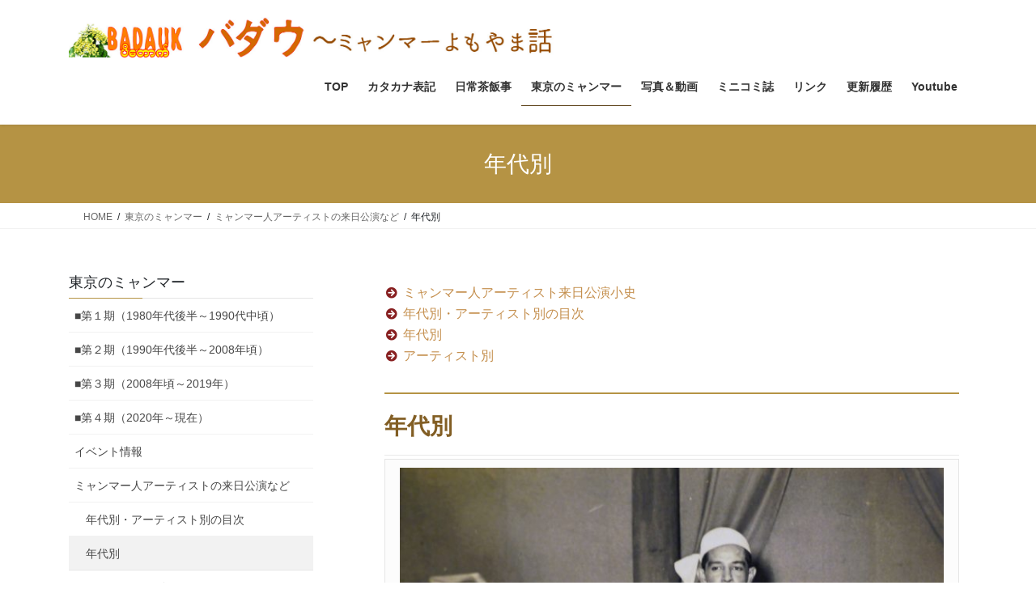

--- FILE ---
content_type: text/html; charset=UTF-8
request_url: https://badauk.com/tokyo_myanmar/liveinjapan/nendai/
body_size: 214993
content:
<!DOCTYPE html>
<html lang="ja">
<head>
<meta charset="utf-8">
<meta http-equiv="X-UA-Compatible" content="IE=edge">
<meta name="viewport" content="width=device-width, initial-scale=1">
<!-- Google tag (gtag.js) --><script async src="https://www.googletagmanager.com/gtag/js?id=UA-186962674-1 / G-MBPS3FGYK3"></script><script>window.dataLayer = window.dataLayer || [];function gtag(){dataLayer.push(arguments);}gtag('js', new Date());gtag('config', 'UA-186962674-1 / G-MBPS3FGYK3');</script>
<title>年代別 | 東京のミャンマー | バダウ ～ミャンマーよもやま話～</title>
<meta name='robots' content='max-image-preview:large' />
<link rel='dns-prefetch' href='//www.googletagmanager.com' />
<link rel='dns-prefetch' href='//pagead2.googlesyndication.com' />
<link rel="alternate" type="application/rss+xml" title="バダウ ～ミャンマーよもやま話～ &raquo; フィード" href="https://badauk.com/feed/" />
<link rel="alternate" type="application/rss+xml" title="バダウ ～ミャンマーよもやま話～ &raquo; コメントフィード" href="https://badauk.com/comments/feed/" />
<link rel="alternate" title="oEmbed (JSON)" type="application/json+oembed" href="https://badauk.com/wp-json/oembed/1.0/embed?url=https%3A%2F%2Fbadauk.com%2Ftokyo_myanmar%2Fliveinjapan%2Fnendai%2F" />
<link rel="alternate" title="oEmbed (XML)" type="text/xml+oembed" href="https://badauk.com/wp-json/oembed/1.0/embed?url=https%3A%2F%2Fbadauk.com%2Ftokyo_myanmar%2Fliveinjapan%2Fnendai%2F&#038;format=xml" />
<meta name="description" content="ミャンマー人アーティスト来日公演小史年代別・アーティスト別の目次年代別アーティスト別" /><style id='wp-img-auto-sizes-contain-inline-css' type='text/css'>
img:is([sizes=auto i],[sizes^="auto," i]){contain-intrinsic-size:3000px 1500px}
/*# sourceURL=wp-img-auto-sizes-contain-inline-css */
</style>
<link rel='stylesheet' id='vkExUnit_common_style-css' href='https://badauk.com/wp/wp-content/plugins/vk-all-in-one-expansion-unit/assets/css/vkExUnit_style.css?ver=9.113.0.1' type='text/css' media='all' />
<style id='vkExUnit_common_style-inline-css' type='text/css'>
:root {--ver_page_top_button_url:url(https://badauk.com/wp/wp-content/plugins/vk-all-in-one-expansion-unit/assets/images/to-top-btn-icon.svg);}@font-face {font-weight: normal;font-style: normal;font-family: "vk_sns";src: url("https://badauk.com/wp/wp-content/plugins/vk-all-in-one-expansion-unit/inc/sns/icons/fonts/vk_sns.eot?-bq20cj");src: url("https://badauk.com/wp/wp-content/plugins/vk-all-in-one-expansion-unit/inc/sns/icons/fonts/vk_sns.eot?#iefix-bq20cj") format("embedded-opentype"),url("https://badauk.com/wp/wp-content/plugins/vk-all-in-one-expansion-unit/inc/sns/icons/fonts/vk_sns.woff?-bq20cj") format("woff"),url("https://badauk.com/wp/wp-content/plugins/vk-all-in-one-expansion-unit/inc/sns/icons/fonts/vk_sns.ttf?-bq20cj") format("truetype"),url("https://badauk.com/wp/wp-content/plugins/vk-all-in-one-expansion-unit/inc/sns/icons/fonts/vk_sns.svg?-bq20cj#vk_sns") format("svg");}
.veu_promotion-alert__content--text {border: 1px solid rgba(0,0,0,0.125);padding: 0.5em 1em;border-radius: var(--vk-size-radius);margin-bottom: var(--vk-margin-block-bottom);font-size: 0.875rem;}/* Alert Content部分に段落タグを入れた場合に最後の段落の余白を0にする */.veu_promotion-alert__content--text p:last-of-type{margin-bottom:0;margin-top: 0;}
/*# sourceURL=vkExUnit_common_style-inline-css */
</style>
<style id='wp-emoji-styles-inline-css' type='text/css'>

	img.wp-smiley, img.emoji {
		display: inline !important;
		border: none !important;
		box-shadow: none !important;
		height: 1em !important;
		width: 1em !important;
		margin: 0 0.07em !important;
		vertical-align: -0.1em !important;
		background: none !important;
		padding: 0 !important;
	}
/*# sourceURL=wp-emoji-styles-inline-css */
</style>
<style id='classic-theme-styles-inline-css' type='text/css'>
/*! This file is auto-generated */
.wp-block-button__link{color:#fff;background-color:#32373c;border-radius:9999px;box-shadow:none;text-decoration:none;padding:calc(.667em + 2px) calc(1.333em + 2px);font-size:1.125em}.wp-block-file__button{background:#32373c;color:#fff;text-decoration:none}
/*# sourceURL=/wp-includes/css/classic-themes.min.css */
</style>
<style id='global-styles-inline-css' type='text/css'>
:root{--wp--preset--aspect-ratio--square: 1;--wp--preset--aspect-ratio--4-3: 4/3;--wp--preset--aspect-ratio--3-4: 3/4;--wp--preset--aspect-ratio--3-2: 3/2;--wp--preset--aspect-ratio--2-3: 2/3;--wp--preset--aspect-ratio--16-9: 16/9;--wp--preset--aspect-ratio--9-16: 9/16;--wp--preset--color--black: #000000;--wp--preset--color--cyan-bluish-gray: #abb8c3;--wp--preset--color--white: #ffffff;--wp--preset--color--pale-pink: #f78da7;--wp--preset--color--vivid-red: #cf2e2e;--wp--preset--color--luminous-vivid-orange: #ff6900;--wp--preset--color--luminous-vivid-amber: #fcb900;--wp--preset--color--light-green-cyan: #7bdcb5;--wp--preset--color--vivid-green-cyan: #00d084;--wp--preset--color--pale-cyan-blue: #8ed1fc;--wp--preset--color--vivid-cyan-blue: #0693e3;--wp--preset--color--vivid-purple: #9b51e0;--wp--preset--gradient--vivid-cyan-blue-to-vivid-purple: linear-gradient(135deg,rgb(6,147,227) 0%,rgb(155,81,224) 100%);--wp--preset--gradient--light-green-cyan-to-vivid-green-cyan: linear-gradient(135deg,rgb(122,220,180) 0%,rgb(0,208,130) 100%);--wp--preset--gradient--luminous-vivid-amber-to-luminous-vivid-orange: linear-gradient(135deg,rgb(252,185,0) 0%,rgb(255,105,0) 100%);--wp--preset--gradient--luminous-vivid-orange-to-vivid-red: linear-gradient(135deg,rgb(255,105,0) 0%,rgb(207,46,46) 100%);--wp--preset--gradient--very-light-gray-to-cyan-bluish-gray: linear-gradient(135deg,rgb(238,238,238) 0%,rgb(169,184,195) 100%);--wp--preset--gradient--cool-to-warm-spectrum: linear-gradient(135deg,rgb(74,234,220) 0%,rgb(151,120,209) 20%,rgb(207,42,186) 40%,rgb(238,44,130) 60%,rgb(251,105,98) 80%,rgb(254,248,76) 100%);--wp--preset--gradient--blush-light-purple: linear-gradient(135deg,rgb(255,206,236) 0%,rgb(152,150,240) 100%);--wp--preset--gradient--blush-bordeaux: linear-gradient(135deg,rgb(254,205,165) 0%,rgb(254,45,45) 50%,rgb(107,0,62) 100%);--wp--preset--gradient--luminous-dusk: linear-gradient(135deg,rgb(255,203,112) 0%,rgb(199,81,192) 50%,rgb(65,88,208) 100%);--wp--preset--gradient--pale-ocean: linear-gradient(135deg,rgb(255,245,203) 0%,rgb(182,227,212) 50%,rgb(51,167,181) 100%);--wp--preset--gradient--electric-grass: linear-gradient(135deg,rgb(202,248,128) 0%,rgb(113,206,126) 100%);--wp--preset--gradient--midnight: linear-gradient(135deg,rgb(2,3,129) 0%,rgb(40,116,252) 100%);--wp--preset--font-size--small: 13px;--wp--preset--font-size--medium: 20px;--wp--preset--font-size--large: 36px;--wp--preset--font-size--x-large: 42px;--wp--preset--spacing--20: 0.44rem;--wp--preset--spacing--30: 0.67rem;--wp--preset--spacing--40: 1rem;--wp--preset--spacing--50: 1.5rem;--wp--preset--spacing--60: 2.25rem;--wp--preset--spacing--70: 3.38rem;--wp--preset--spacing--80: 5.06rem;--wp--preset--shadow--natural: 6px 6px 9px rgba(0, 0, 0, 0.2);--wp--preset--shadow--deep: 12px 12px 50px rgba(0, 0, 0, 0.4);--wp--preset--shadow--sharp: 6px 6px 0px rgba(0, 0, 0, 0.2);--wp--preset--shadow--outlined: 6px 6px 0px -3px rgb(255, 255, 255), 6px 6px rgb(0, 0, 0);--wp--preset--shadow--crisp: 6px 6px 0px rgb(0, 0, 0);}:where(.is-layout-flex){gap: 0.5em;}:where(.is-layout-grid){gap: 0.5em;}body .is-layout-flex{display: flex;}.is-layout-flex{flex-wrap: wrap;align-items: center;}.is-layout-flex > :is(*, div){margin: 0;}body .is-layout-grid{display: grid;}.is-layout-grid > :is(*, div){margin: 0;}:where(.wp-block-columns.is-layout-flex){gap: 2em;}:where(.wp-block-columns.is-layout-grid){gap: 2em;}:where(.wp-block-post-template.is-layout-flex){gap: 1.25em;}:where(.wp-block-post-template.is-layout-grid){gap: 1.25em;}.has-black-color{color: var(--wp--preset--color--black) !important;}.has-cyan-bluish-gray-color{color: var(--wp--preset--color--cyan-bluish-gray) !important;}.has-white-color{color: var(--wp--preset--color--white) !important;}.has-pale-pink-color{color: var(--wp--preset--color--pale-pink) !important;}.has-vivid-red-color{color: var(--wp--preset--color--vivid-red) !important;}.has-luminous-vivid-orange-color{color: var(--wp--preset--color--luminous-vivid-orange) !important;}.has-luminous-vivid-amber-color{color: var(--wp--preset--color--luminous-vivid-amber) !important;}.has-light-green-cyan-color{color: var(--wp--preset--color--light-green-cyan) !important;}.has-vivid-green-cyan-color{color: var(--wp--preset--color--vivid-green-cyan) !important;}.has-pale-cyan-blue-color{color: var(--wp--preset--color--pale-cyan-blue) !important;}.has-vivid-cyan-blue-color{color: var(--wp--preset--color--vivid-cyan-blue) !important;}.has-vivid-purple-color{color: var(--wp--preset--color--vivid-purple) !important;}.has-black-background-color{background-color: var(--wp--preset--color--black) !important;}.has-cyan-bluish-gray-background-color{background-color: var(--wp--preset--color--cyan-bluish-gray) !important;}.has-white-background-color{background-color: var(--wp--preset--color--white) !important;}.has-pale-pink-background-color{background-color: var(--wp--preset--color--pale-pink) !important;}.has-vivid-red-background-color{background-color: var(--wp--preset--color--vivid-red) !important;}.has-luminous-vivid-orange-background-color{background-color: var(--wp--preset--color--luminous-vivid-orange) !important;}.has-luminous-vivid-amber-background-color{background-color: var(--wp--preset--color--luminous-vivid-amber) !important;}.has-light-green-cyan-background-color{background-color: var(--wp--preset--color--light-green-cyan) !important;}.has-vivid-green-cyan-background-color{background-color: var(--wp--preset--color--vivid-green-cyan) !important;}.has-pale-cyan-blue-background-color{background-color: var(--wp--preset--color--pale-cyan-blue) !important;}.has-vivid-cyan-blue-background-color{background-color: var(--wp--preset--color--vivid-cyan-blue) !important;}.has-vivid-purple-background-color{background-color: var(--wp--preset--color--vivid-purple) !important;}.has-black-border-color{border-color: var(--wp--preset--color--black) !important;}.has-cyan-bluish-gray-border-color{border-color: var(--wp--preset--color--cyan-bluish-gray) !important;}.has-white-border-color{border-color: var(--wp--preset--color--white) !important;}.has-pale-pink-border-color{border-color: var(--wp--preset--color--pale-pink) !important;}.has-vivid-red-border-color{border-color: var(--wp--preset--color--vivid-red) !important;}.has-luminous-vivid-orange-border-color{border-color: var(--wp--preset--color--luminous-vivid-orange) !important;}.has-luminous-vivid-amber-border-color{border-color: var(--wp--preset--color--luminous-vivid-amber) !important;}.has-light-green-cyan-border-color{border-color: var(--wp--preset--color--light-green-cyan) !important;}.has-vivid-green-cyan-border-color{border-color: var(--wp--preset--color--vivid-green-cyan) !important;}.has-pale-cyan-blue-border-color{border-color: var(--wp--preset--color--pale-cyan-blue) !important;}.has-vivid-cyan-blue-border-color{border-color: var(--wp--preset--color--vivid-cyan-blue) !important;}.has-vivid-purple-border-color{border-color: var(--wp--preset--color--vivid-purple) !important;}.has-vivid-cyan-blue-to-vivid-purple-gradient-background{background: var(--wp--preset--gradient--vivid-cyan-blue-to-vivid-purple) !important;}.has-light-green-cyan-to-vivid-green-cyan-gradient-background{background: var(--wp--preset--gradient--light-green-cyan-to-vivid-green-cyan) !important;}.has-luminous-vivid-amber-to-luminous-vivid-orange-gradient-background{background: var(--wp--preset--gradient--luminous-vivid-amber-to-luminous-vivid-orange) !important;}.has-luminous-vivid-orange-to-vivid-red-gradient-background{background: var(--wp--preset--gradient--luminous-vivid-orange-to-vivid-red) !important;}.has-very-light-gray-to-cyan-bluish-gray-gradient-background{background: var(--wp--preset--gradient--very-light-gray-to-cyan-bluish-gray) !important;}.has-cool-to-warm-spectrum-gradient-background{background: var(--wp--preset--gradient--cool-to-warm-spectrum) !important;}.has-blush-light-purple-gradient-background{background: var(--wp--preset--gradient--blush-light-purple) !important;}.has-blush-bordeaux-gradient-background{background: var(--wp--preset--gradient--blush-bordeaux) !important;}.has-luminous-dusk-gradient-background{background: var(--wp--preset--gradient--luminous-dusk) !important;}.has-pale-ocean-gradient-background{background: var(--wp--preset--gradient--pale-ocean) !important;}.has-electric-grass-gradient-background{background: var(--wp--preset--gradient--electric-grass) !important;}.has-midnight-gradient-background{background: var(--wp--preset--gradient--midnight) !important;}.has-small-font-size{font-size: var(--wp--preset--font-size--small) !important;}.has-medium-font-size{font-size: var(--wp--preset--font-size--medium) !important;}.has-large-font-size{font-size: var(--wp--preset--font-size--large) !important;}.has-x-large-font-size{font-size: var(--wp--preset--font-size--x-large) !important;}
:where(.wp-block-post-template.is-layout-flex){gap: 1.25em;}:where(.wp-block-post-template.is-layout-grid){gap: 1.25em;}
:where(.wp-block-term-template.is-layout-flex){gap: 1.25em;}:where(.wp-block-term-template.is-layout-grid){gap: 1.25em;}
:where(.wp-block-columns.is-layout-flex){gap: 2em;}:where(.wp-block-columns.is-layout-grid){gap: 2em;}
:root :where(.wp-block-pullquote){font-size: 1.5em;line-height: 1.6;}
/*# sourceURL=global-styles-inline-css */
</style>
<link rel='stylesheet' id='vk-swiper-style-css' href='https://badauk.com/wp/wp-content/plugins/vk-blocks/vendor/vektor-inc/vk-swiper/src/assets/css/swiper-bundle.min.css?ver=11.0.2' type='text/css' media='all' />
<link rel='stylesheet' id='bootstrap-4-style-css' href='https://badauk.com/wp/wp-content/themes/lightning/_g2/library/bootstrap-4/css/bootstrap.min.css?ver=4.5.0' type='text/css' media='all' />
<link rel='stylesheet' id='lightning-common-style-css' href='https://badauk.com/wp/wp-content/themes/lightning/_g2/assets/css/common.css?ver=15.33.1' type='text/css' media='all' />
<style id='lightning-common-style-inline-css' type='text/css'>
/* vk-mobile-nav */:root {--vk-mobile-nav-menu-btn-bg-src: url("https://badauk.com/wp/wp-content/themes/lightning/_g2/inc/vk-mobile-nav/package/images/vk-menu-btn-black.svg");--vk-mobile-nav-menu-btn-close-bg-src: url("https://badauk.com/wp/wp-content/themes/lightning/_g2/inc/vk-mobile-nav/package/images/vk-menu-close-black.svg");--vk-menu-acc-icon-open-black-bg-src: url("https://badauk.com/wp/wp-content/themes/lightning/_g2/inc/vk-mobile-nav/package/images/vk-menu-acc-icon-open-black.svg");--vk-menu-acc-icon-open-white-bg-src: url("https://badauk.com/wp/wp-content/themes/lightning/_g2/inc/vk-mobile-nav/package/images/vk-menu-acc-icon-open-white.svg");--vk-menu-acc-icon-close-black-bg-src: url("https://badauk.com/wp/wp-content/themes/lightning/_g2/inc/vk-mobile-nav/package/images/vk-menu-close-black.svg");--vk-menu-acc-icon-close-white-bg-src: url("https://badauk.com/wp/wp-content/themes/lightning/_g2/inc/vk-mobile-nav/package/images/vk-menu-close-white.svg");}
/*# sourceURL=lightning-common-style-inline-css */
</style>
<link rel='stylesheet' id='lightning-design-style-css' href='https://badauk.com/wp/wp-content/themes/lightning/_g2/design-skin/origin2/css/style.css?ver=15.33.1' type='text/css' media='all' />
<style id='lightning-design-style-inline-css' type='text/css'>
:root {--color-key:#b59344;--wp--preset--color--vk-color-primary:#b59344;--color-key-dark:#60461e;}
/* ltg common custom */:root {--vk-menu-acc-btn-border-color:#333;--vk-color-primary:#b59344;--vk-color-primary-dark:#60461e;--vk-color-primary-vivid:#c7a24b;--color-key:#b59344;--wp--preset--color--vk-color-primary:#b59344;--color-key-dark:#60461e;}.veu_color_txt_key { color:#60461e ; }.veu_color_bg_key { background-color:#60461e ; }.veu_color_border_key { border-color:#60461e ; }.btn-default { border-color:#b59344;color:#b59344;}.btn-default:focus,.btn-default:hover { border-color:#b59344;background-color: #b59344; }.wp-block-search__button,.btn-primary { background-color:#b59344;border-color:#60461e; }.wp-block-search__button:focus,.wp-block-search__button:hover,.btn-primary:not(:disabled):not(.disabled):active,.btn-primary:focus,.btn-primary:hover { background-color:#60461e;border-color:#b59344; }.btn-outline-primary { color : #b59344 ; border-color:#b59344; }.btn-outline-primary:not(:disabled):not(.disabled):active,.btn-outline-primary:focus,.btn-outline-primary:hover { color : #fff; background-color:#b59344;border-color:#60461e; }a { color:#337ab7; }/* sidebar child menu display */.localNav ul ul.children{ display:none; }.localNav ul li.current_page_ancestor ul.children,.localNav ul li.current_page_item ul.children,.localNav ul li.current-cat ul.children{ display:block; }/* ExUnit widget ( child page list widget and so on ) */.localNavi ul.children{ display:none; }.localNavi li.current_page_ancestor ul.children,.localNavi li.current_page_item ul.children,.localNavi li.current-cat ul.children{ display:block; }
.tagcloud a:before { font-family: "Font Awesome 7 Free";content: "\f02b";font-weight: bold; }
.media .media-body .media-heading a:hover { color:#b59344; }@media (min-width: 768px){.gMenu > li:before,.gMenu > li.menu-item-has-children::after { border-bottom-color:#60461e }.gMenu li li { background-color:#60461e }.gMenu li li a:hover { background-color:#b59344; }} /* @media (min-width: 768px) */.page-header { background-color:#b59344; }h2,.mainSection-title { border-top-color:#b59344; }h3:after,.subSection-title:after { border-bottom-color:#b59344; }ul.page-numbers li span.page-numbers.current,.page-link dl .post-page-numbers.current { background-color:#b59344; }.pager li > a { border-color:#b59344;color:#b59344;}.pager li > a:hover { background-color:#b59344;color:#fff;}.siteFooter { border-top-color:#b59344; }dt { border-left-color:#b59344; }:root {--g_nav_main_acc_icon_open_url:url(https://badauk.com/wp/wp-content/themes/lightning/_g2/inc/vk-mobile-nav/package/images/vk-menu-acc-icon-open-black.svg);--g_nav_main_acc_icon_close_url: url(https://badauk.com/wp/wp-content/themes/lightning/_g2/inc/vk-mobile-nav/package/images/vk-menu-close-black.svg);--g_nav_sub_acc_icon_open_url: url(https://badauk.com/wp/wp-content/themes/lightning/_g2/inc/vk-mobile-nav/package/images/vk-menu-acc-icon-open-white.svg);--g_nav_sub_acc_icon_close_url: url(https://badauk.com/wp/wp-content/themes/lightning/_g2/inc/vk-mobile-nav/package/images/vk-menu-close-white.svg);}
/*# sourceURL=lightning-design-style-inline-css */
</style>
<link rel='stylesheet' id='veu-cta-css' href='https://badauk.com/wp/wp-content/plugins/vk-all-in-one-expansion-unit/inc/call-to-action/package/assets/css/style.css?ver=9.113.0.1' type='text/css' media='all' />
<link rel='stylesheet' id='vk-blocks-build-css-css' href='https://badauk.com/wp/wp-content/plugins/vk-blocks/build/block-build.css?ver=1.115.2.1' type='text/css' media='all' />
<style id='vk-blocks-build-css-inline-css' type='text/css'>

	:root {
		--vk_image-mask-circle: url(https://badauk.com/wp/wp-content/plugins/vk-blocks/inc/vk-blocks/images/circle.svg);
		--vk_image-mask-wave01: url(https://badauk.com/wp/wp-content/plugins/vk-blocks/inc/vk-blocks/images/wave01.svg);
		--vk_image-mask-wave02: url(https://badauk.com/wp/wp-content/plugins/vk-blocks/inc/vk-blocks/images/wave02.svg);
		--vk_image-mask-wave03: url(https://badauk.com/wp/wp-content/plugins/vk-blocks/inc/vk-blocks/images/wave03.svg);
		--vk_image-mask-wave04: url(https://badauk.com/wp/wp-content/plugins/vk-blocks/inc/vk-blocks/images/wave04.svg);
	}
	

	:root {

		--vk-balloon-border-width:1px;

		--vk-balloon-speech-offset:-12px;
	}
	

	:root {
		--vk_flow-arrow: url(https://badauk.com/wp/wp-content/plugins/vk-blocks/inc/vk-blocks/images/arrow_bottom.svg);
	}
	
/*# sourceURL=vk-blocks-build-css-inline-css */
</style>
<link rel='stylesheet' id='lightning-theme-style-css' href='https://badauk.com/wp/wp-content/themes/lightning/style.css?ver=15.33.1' type='text/css' media='all' />
<link rel='stylesheet' id='vk-font-awesome-css' href='https://badauk.com/wp/wp-content/themes/lightning/vendor/vektor-inc/font-awesome-versions/src/font-awesome/css/all.min.css?ver=7.1.0' type='text/css' media='all' />
<link rel='stylesheet' id='elementor-frontend-css' href='https://badauk.com/wp/wp-content/plugins/elementor/assets/css/frontend.min.css?ver=3.34.1' type='text/css' media='all' />
<link rel='stylesheet' id='elementor-post-8585-css' href='https://badauk.com/wp/wp-content/uploads/elementor/css/post-8585.css?ver=1768572306' type='text/css' media='all' />
<link rel='stylesheet' id='font-awesome-5-all-css' href='https://badauk.com/wp/wp-content/plugins/elementor/assets/lib/font-awesome/css/all.min.css?ver=3.34.1' type='text/css' media='all' />
<link rel='stylesheet' id='font-awesome-4-shim-css' href='https://badauk.com/wp/wp-content/plugins/elementor/assets/lib/font-awesome/css/v4-shims.min.css?ver=3.34.1' type='text/css' media='all' />
<link rel='stylesheet' id='widget-icon-list-css' href='https://badauk.com/wp/wp-content/plugins/elementor/assets/css/widget-icon-list.min.css?ver=3.34.1' type='text/css' media='all' />
<link rel='stylesheet' id='widget-image-css' href='https://badauk.com/wp/wp-content/plugins/elementor/assets/css/widget-image.min.css?ver=3.34.1' type='text/css' media='all' />
<link rel='stylesheet' id='elementor-post-6722-css' href='https://badauk.com/wp/wp-content/uploads/elementor/css/post-6722.css?ver=1768583162' type='text/css' media='all' />
<link rel='stylesheet' id='elementor-gf-local-roboto-css' href='https://badauk.com/wp/wp-content/uploads/elementor/google-fonts/css/roboto.css?ver=1742220680' type='text/css' media='all' />
<link rel='stylesheet' id='elementor-gf-local-robotoslab-css' href='https://badauk.com/wp/wp-content/uploads/elementor/google-fonts/css/robotoslab.css?ver=1742220684' type='text/css' media='all' />
<script type="text/javascript" src="https://badauk.com/wp/wp-includes/js/jquery/jquery.min.js?ver=3.7.1" id="jquery-core-js"></script>
<script type="text/javascript" src="https://badauk.com/wp/wp-includes/js/jquery/jquery-migrate.min.js?ver=3.4.1" id="jquery-migrate-js"></script>

<!-- Site Kit によって追加された Google タグ（gtag.js）スニペット -->
<!-- Google アナリティクス スニペット (Site Kit が追加) -->
<script type="text/javascript" src="https://www.googletagmanager.com/gtag/js?id=G-MBPS3FGYK3" id="google_gtagjs-js" async></script>
<script type="text/javascript" id="google_gtagjs-js-after">
/* <![CDATA[ */
window.dataLayer = window.dataLayer || [];function gtag(){dataLayer.push(arguments);}
gtag("set","linker",{"domains":["badauk.com"]});
gtag("js", new Date());
gtag("set", "developer_id.dZTNiMT", true);
gtag("config", "G-MBPS3FGYK3");
//# sourceURL=google_gtagjs-js-after
/* ]]> */
</script>
<script type="text/javascript" src="https://badauk.com/wp/wp-content/plugins/elementor/assets/lib/font-awesome/js/v4-shims.min.js?ver=3.34.1" id="font-awesome-4-shim-js"></script>
<link rel="https://api.w.org/" href="https://badauk.com/wp-json/" /><link rel="alternate" title="JSON" type="application/json" href="https://badauk.com/wp-json/wp/v2/pages/6722" /><link rel="EditURI" type="application/rsd+xml" title="RSD" href="https://badauk.com/wp/xmlrpc.php?rsd" />
<meta name="generator" content="WordPress 6.9" />
<link rel="canonical" href="https://badauk.com/tokyo_myanmar/liveinjapan/nendai/" />
<link rel='shortlink' href='https://badauk.com/?p=6722' />
<meta name="generator" content="Site Kit by Google 1.170.0" /><!-- [ VK All in One Expansion Unit GoogleAd ] -->
<script async src="//pagead2.googlesyndication.com/pagead/js/adsbygoogle.js"></script>
<script>
	(adsbygoogle = window.adsbygoogle || []).push({
			google_ad_client: "ca-pub-5894849125822313",
			enable_page_level_ads: true
			,overlays: {bottom: true}	});
</script>
<!-- [ / VK All in One Expansion Unit GoogleAd ] -->
			<style id="lightning-color-custom-for-plugins" type="text/css">/* ltg theme common */.color_key_bg,.color_key_bg_hover:hover{background-color: #b59344;}.color_key_txt,.color_key_txt_hover:hover{color: #b59344;}.color_key_border,.color_key_border_hover:hover{border-color: #b59344;}.color_key_dark_bg,.color_key_dark_bg_hover:hover{background-color: #60461e;}.color_key_dark_txt,.color_key_dark_txt_hover:hover{color: #60461e;}.color_key_dark_border,.color_key_dark_border_hover:hover{border-color: #60461e;}</style>
<!-- Site Kit が追加した Google AdSense メタタグ -->
<meta name="google-adsense-platform-account" content="ca-host-pub-2644536267352236">
<meta name="google-adsense-platform-domain" content="sitekit.withgoogle.com">
<!-- Site Kit が追加した End Google AdSense メタタグ -->
<meta name="generator" content="Elementor 3.34.1; features: e_font_icon_svg, additional_custom_breakpoints; settings: css_print_method-external, google_font-enabled, font_display-auto">
			<style>
				.e-con.e-parent:nth-of-type(n+4):not(.e-lazyloaded):not(.e-no-lazyload),
				.e-con.e-parent:nth-of-type(n+4):not(.e-lazyloaded):not(.e-no-lazyload) * {
					background-image: none !important;
				}
				@media screen and (max-height: 1024px) {
					.e-con.e-parent:nth-of-type(n+3):not(.e-lazyloaded):not(.e-no-lazyload),
					.e-con.e-parent:nth-of-type(n+3):not(.e-lazyloaded):not(.e-no-lazyload) * {
						background-image: none !important;
					}
				}
				@media screen and (max-height: 640px) {
					.e-con.e-parent:nth-of-type(n+2):not(.e-lazyloaded):not(.e-no-lazyload),
					.e-con.e-parent:nth-of-type(n+2):not(.e-lazyloaded):not(.e-no-lazyload) * {
						background-image: none !important;
					}
				}
			</style>
			
<!-- Google AdSense スニペット (Site Kit が追加) -->
<script type="text/javascript" async="async" src="https://pagead2.googlesyndication.com/pagead/js/adsbygoogle.js?client=ca-pub-5894849125822313&amp;host=ca-host-pub-2644536267352236" crossorigin="anonymous"></script>

<!-- (ここまで) Google AdSense スニペット (Site Kit が追加) -->
<!-- [ VK All in One Expansion Unit OGP ] -->
<meta property="og:site_name" content="バダウ ～ミャンマーよもやま話～" />
<meta property="og:url" content="https://badauk.com/tokyo_myanmar/liveinjapan/nendai/" />
<meta property="og:title" content="年代別 | バダウ ～ミャンマーよもやま話～" />
<meta property="og:description" content="ミャンマー人アーティスト来日公演小史年代別・アーティスト別の目次年代別アーティスト別" />
<meta property="og:type" content="article" />
<!-- [ / VK All in One Expansion Unit OGP ] -->
<!-- [ VK All in One Expansion Unit twitter card ] -->
<meta name="twitter:card" content="summary_large_image">
<meta name="twitter:description" content="ミャンマー人アーティスト来日公演小史年代別・アーティスト別の目次年代別アーティスト別">
<meta name="twitter:title" content="年代別 | バダウ ～ミャンマーよもやま話～">
<meta name="twitter:url" content="https://badauk.com/tokyo_myanmar/liveinjapan/nendai/">
	<meta name="twitter:domain" content="badauk.com">
	<!-- [ / VK All in One Expansion Unit twitter card ] -->
	<link rel="icon" href="https://badauk.com/wp/wp-content/uploads/2018/09/cropped-badaukFlower-1-1-32x32.jpg" sizes="32x32" />
<link rel="icon" href="https://badauk.com/wp/wp-content/uploads/2018/09/cropped-badaukFlower-1-1-192x192.jpg" sizes="192x192" />
<link rel="apple-touch-icon" href="https://badauk.com/wp/wp-content/uploads/2018/09/cropped-badaukFlower-1-1-180x180.jpg" />
<meta name="msapplication-TileImage" content="https://badauk.com/wp/wp-content/uploads/2018/09/cropped-badaukFlower-1-1-270x270.jpg" />

</head>
<body class="wp-singular page-template-default page page-id-6722 page-child parent-pageid-6683 wp-theme-lightning eio-default vk-blocks fa_v7_css post-name-nendai post-type-page bootstrap4 device-pc elementor-default elementor-kit-8585 elementor-page elementor-page-6722">
<a class="skip-link screen-reader-text" href="#main">コンテンツへスキップ</a>
<a class="skip-link screen-reader-text" href="#vk-mobile-nav">ナビゲーションに移動</a>
<header class="siteHeader">
		<div class="container siteHeadContainer">
		<div class="navbar-header">
						<p class="navbar-brand siteHeader_logo">
			<a href="https://badauk.com/">
				<span><img src="https://badauk.com/wp/wp-content/uploads/2020/04/rogo_badauk_small_long_white2-copy.jpg" alt="バダウ ～ミャンマーよもやま話～" /></span>
			</a>
			</p>
					</div>

					<div id="gMenu_outer" class="gMenu_outer">
				<nav class="menu-menu-container"><ul id="menu-menu" class="menu gMenu vk-menu-acc"><li id="menu-item-1614" class="menu-item menu-item-type-post_type menu-item-object-page menu-item-home menu-item-has-children"><a href="https://badauk.com/"><strong class="gMenu_name">TOP</strong></a>
<ul class="sub-menu">
	<li id="menu-item-161" class="menu-item menu-item-type-post_type menu-item-object-page"><a href="https://badauk.com/top/badauktoha/">「バダウ」とは？</a></li>
	<li id="menu-item-585" class="menu-item menu-item-type-post_type menu-item-object-page"><a href="https://badauk.com/top/burma_myanmar/">ビルマとミャンマー</a></li>
</ul>
</li>
<li id="menu-item-162" class="menu-item menu-item-type-post_type menu-item-object-page menu-item-has-children"><a href="https://badauk.com/hyouki/"><strong class="gMenu_name">カタカナ表記</strong></a>
<ul class="sub-menu">
	<li id="menu-item-701" class="menu-item menu-item-type-post_type menu-item-object-page menu-item-has-children"><a href="https://badauk.com/hyouki/laphethouk/">漬け茶葉の和えものは「ラペットゥ」ではなく「ラペットウッ」</a>
	<ul class="sub-menu">
		<li id="menu-item-6438" class="menu-item menu-item-type-post_type menu-item-object-page"><a href="https://badauk.com/hyouki/laphethouk/gohyouki/">誤表記「ラペットゥ」拡散の原因と対策</a></li>
	</ul>
</li>
	<li id="menu-item-584" class="menu-item menu-item-type-post_type menu-item-object-page"><a href="https://badauk.com/hyouki/katakana/">カタカナ表記の原則</a></li>
	<li id="menu-item-757" class="menu-item menu-item-type-post_type menu-item-object-page"><a href="https://badauk.com/hyouki/nakaten/">表記方法 ①区切り方（ナカ点のつけ方）</a></li>
	<li id="menu-item-756" class="menu-item menu-item-type-post_type menu-item-object-page"><a href="https://badauk.com/hyouki/gensoku/">表記方法 ②声調・子音・母音など</a></li>
	<li id="menu-item-798" class="menu-item menu-item-type-post_type menu-item-object-page"><a href="https://badauk.com/hyouki/roman/">ビルマ式ローマ字表記</a></li>
</ul>
</li>
<li id="menu-item-163" class="menu-item menu-item-type-post_type menu-item-object-page menu-item-has-children"><a href="https://badauk.com/nitijou/"><strong class="gMenu_name">日常茶飯事</strong></a>
<ul class="sub-menu">
	<li id="menu-item-173" class="menu-item menu-item-type-post_type menu-item-object-page menu-item-has-children"><a href="https://badauk.com/nitijou/taberu/">飲食する</a>
	<ul class="sub-menu">
		<li id="menu-item-925" class="menu-item menu-item-type-post_type menu-item-object-page menu-item-has-children"><a href="https://badauk.com/nitijou/taberu/birumaryouri/">◆ミャンマー料理（ビルマ料理）</a>
		<ul class="sub-menu">
			<li id="menu-item-924" class="menu-item menu-item-type-post_type menu-item-object-page"><a href="https://badauk.com/nitijou/taberu/birumaryouri/birumaryouritoha/">ミャンマー料理とは</a></li>
			<li id="menu-item-923" class="menu-item menu-item-type-post_type menu-item-object-page"><a href="https://badauk.com/nitijou/taberu/birumaryouri/kareihuu/">煮込み</a></li>
			<li id="menu-item-922" class="menu-item menu-item-type-post_type menu-item-object-page"><a href="https://badauk.com/nitijou/taberu/birumaryouri/athouk/">和えもの</a></li>
			<li id="menu-item-921" class="menu-item menu-item-type-post_type menu-item-object-page"><a href="https://badauk.com/nitijou/taberu/birumaryouri/menrui/">麺類</a></li>
			<li id="menu-item-920" class="menu-item menu-item-type-post_type menu-item-object-page"><a href="https://badauk.com/nitijou/taberu/birumaryouri/akyaw/">揚げもの・炒めもの</a></li>
			<li id="menu-item-919" class="menu-item menu-item-type-post_type menu-item-object-page"><a href="https://badauk.com/nitijou/taberu/birumaryouri/soup/">スープ</a></li>
			<li id="menu-item-918" class="menu-item menu-item-type-post_type menu-item-object-page"><a href="https://badauk.com/nitijou/taberu/birumaryouri/ryouriten/">ミャンマー料理の食べられる店</a></li>
			<li id="menu-item-917" class="menu-item menu-item-type-post_type menu-item-object-page"><a href="https://badauk.com/nitijou/taberu/birumaryouri/ryouriten-2/">料理店</a></li>
			<li id="menu-item-916" class="menu-item menu-item-type-post_type menu-item-object-page"><a href="https://badauk.com/nitijou/taberu/birumaryouri/izakaya/">居酒屋</a></li>
			<li id="menu-item-915" class="menu-item menu-item-type-post_type menu-item-object-page"><a href="https://badauk.com/nitijou/taberu/birumaryouri/kissaten/">喫茶店</a></li>
			<li id="menu-item-914" class="menu-item menu-item-type-post_type menu-item-object-page"><a href="https://badauk.com/nitijou/taberu/birumaryouri/sobaya/">そば屋</a></li>
			<li id="menu-item-913" class="menu-item menu-item-type-post_type menu-item-object-page"><a href="https://badauk.com/nitijou/taberu/birumaryouri/akyawsain/">揚げもの屋</a></li>
			<li id="menu-item-912" class="menu-item menu-item-type-post_type menu-item-object-page"><a href="https://badauk.com/nitijou/taberu/birumaryouri/athouksain/">和えもの屋</a></li>
			<li id="menu-item-911" class="menu-item menu-item-type-post_type menu-item-object-page"><a href="https://badauk.com/nitijou/taberu/birumaryouri/tabekata/">ミャンマー料理の食べ方</a></li>
			<li id="menu-item-910" class="menu-item menu-item-type-post_type menu-item-object-page"><a href="https://badauk.com/nitijou/taberu/birumaryouri/saigoni/">最後に</a></li>
		</ul>
</li>
		<li id="menu-item-835" class="menu-item menu-item-type-post_type menu-item-object-page"><a href="https://badauk.com/nitijou/taberu/lapetyay/">◆紅茶（ラペッイェー）</a></li>
		<li id="menu-item-3289" class="menu-item menu-item-type-post_type menu-item-object-page menu-item-has-children"><a href="https://badauk.com/nitijou/taberu/wethardoukhtoe/">◆ウェタードウットー～女性に大人気の露店料理</a>
		<ul class="sub-menu">
			<li id="menu-item-3288" class="menu-item menu-item-type-post_type menu-item-object-page"><a href="https://badauk.com/nitijou/taberu/wethardoukhtoe/kusizasibuta/">激旨の串刺し豚</a></li>
			<li id="menu-item-3287" class="menu-item menu-item-type-post_type menu-item-object-page"><a href="https://badauk.com/nitijou/taberu/wethardoukhtoe/josei/">女性に人気</a></li>
			<li id="menu-item-3286" class="menu-item menu-item-type-post_type menu-item-object-page"><a href="https://badauk.com/nitijou/taberu/wethardoukhtoe/chouri/">調理方法</a></li>
			<li id="menu-item-3285" class="menu-item menu-item-type-post_type menu-item-object-page"><a href="https://badauk.com/nitijou/taberu/wethardoukhtoe/eigyoujijou/">露店の営業事情とミャンマー社会の変化</a></li>
			<li id="menu-item-3284" class="menu-item menu-item-type-post_type menu-item-object-page"><a href="https://badauk.com/nitijou/taberu/wethardoukhtoe/birumaka/">ビルマ化した中国料理</a></li>
		</ul>
</li>
		<li id="menu-item-4827" class="menu-item menu-item-type-post_type menu-item-object-page menu-item-has-children"><a href="https://badauk.com/nitijou/taberu/ryouriten_yangon/">◆街角の料理店（ヤンゴン編）</a>
		<ul class="sub-menu">
			<li id="menu-item-4951" class="menu-item menu-item-type-post_type menu-item-object-page"><a href="https://badauk.com/nitijou/taberu/ryouriten_yangon/doe-shan-lay/">ドーシャンレー（Doe Shan Lay）</a></li>
		</ul>
</li>
		<li id="menu-item-6186" class="menu-item menu-item-type-post_type menu-item-object-page menu-item-has-children"><a href="https://badauk.com/nitijou/taberu/ryouriten_bagan-meiktila/">◆街角の料理店（バガン～メイッティーラ編）</a>
		<ul class="sub-menu">
			<li id="menu-item-6185" class="menu-item menu-item-type-post_type menu-item-object-page"><a href="https://badauk.com/nitijou/taberu/ryouriten_bagan-meiktila/nanbatchin/">ナンバッチン</a></li>
		</ul>
</li>
		<li id="menu-item-4950" class="menu-item menu-item-type-post_type menu-item-object-page menu-item-has-children"><a href="https://badauk.com/nitijou/taberu/shan_food/">◆シャン料理</a>
		<ul class="sub-menu">
			<li id="menu-item-5035" class="menu-item menu-item-type-post_type menu-item-object-page"><a href="https://badauk.com/nitijou/taberu/shan_food/kitashankawswe/">北部シャンのシャンカウスエ</a></li>
			<li id="menu-item-5100" class="menu-item menu-item-type-post_type menu-item-object-page"><a href="https://badauk.com/nitijou/taberu/shan_food/toubushan_kauswe/">東部シャンのシャンカウスエ</a></li>
		</ul>
</li>
		<li id="menu-item-5194" class="menu-item menu-item-type-post_type menu-item-object-page"><a href="https://badauk.com/nitijou/taberu/laphetsoe/">◆ラペッソー（漬け茶葉）</a></li>
	</ul>
</li>
	<li id="menu-item-834" class="menu-item menu-item-type-post_type menu-item-object-page menu-item-has-children"><a href="https://badauk.com/nitijou/kiku/">聴く（ステレオ歌謡～ミャンマー・ポップスについて）</a>
	<ul class="sub-menu">
		<li id="menu-item-8277" class="menu-item menu-item-type-post_type menu-item-object-page menu-item-has-children"><a href="https://badauk.com/nitijou/kiku/stereo/">ステレオ歌謡小史①</a>
		<ul class="sub-menu">
			<li id="menu-item-8364" class="menu-item menu-item-type-post_type menu-item-object-page"><a href="https://badauk.com/nitijou/kiku/stereo/seiri/">ミャンマー・ポップス用語の整理</a></li>
		</ul>
</li>
		<li id="menu-item-8276" class="menu-item menu-item-type-post_type menu-item-object-page"><a href="https://badauk.com/nitijou/kiku/stereo-2/">ステレオ歌謡小史②</a></li>
		<li id="menu-item-8387" class="menu-item menu-item-type-post_type menu-item-object-page"><a href="https://badauk.com/nitijou/kiku/stereo-3/">ステレオ歌謡小史③</a></li>
		<li id="menu-item-8502" class="menu-item menu-item-type-post_type menu-item-object-page"><a href="https://badauk.com/nitijou/kiku/stereo-4/">ステレオ歌謡小史④</a></li>
		<li id="menu-item-8278" class="menu-item menu-item-type-post_type menu-item-object-page menu-item-has-children"><a href="https://badauk.com/nitijou/kiku/artist/">アーティスト情報</a>
		<ul class="sub-menu">
			<li id="menu-item-1421" class="menu-item menu-item-type-post_type menu-item-object-page menu-item-has-children"><a href="https://badauk.com/nitijou/kiku/artist/hteesaing/">◆サイティーサイン（サインティーサイン）</a>
			<ul class="sub-menu">
				<li id="menu-item-1420" class="menu-item menu-item-type-post_type menu-item-object-page"><a href="https://badauk.com/nitijou/kiku/artist/hteesaing/topbigstar/">国民的大スター</a></li>
				<li id="menu-item-1419" class="menu-item menu-item-type-post_type menu-item-object-page"><a href="https://badauk.com/nitijou/kiku/artist/hteesaing/music/">サインティーサインの音楽</a></li>
				<li id="menu-item-1418" class="menu-item menu-item-type-post_type menu-item-object-page menu-item-has-children"><a href="https://badauk.com/nitijou/kiku/artist/hteesaing/discography/">ディスコグラフィー</a>
				<ul class="sub-menu">
					<li id="menu-item-5709" class="menu-item menu-item-type-post_type menu-item-object-page"><a href="https://badauk.com/nitijou/kiku/artist/hteesaing/discography/1970-80/">1970～80年代</a></li>
					<li id="menu-item-5708" class="menu-item menu-item-type-post_type menu-item-object-page"><a href="https://badauk.com/nitijou/kiku/artist/hteesaing/discography/1980-1/">1980年代①</a></li>
					<li id="menu-item-5707" class="menu-item menu-item-type-post_type menu-item-object-page"><a href="https://badauk.com/nitijou/kiku/artist/hteesaing/discography/1980-2/">1980年代②</a></li>
					<li id="menu-item-5706" class="menu-item menu-item-type-post_type menu-item-object-page"><a href="https://badauk.com/nitijou/kiku/artist/hteesaing/discography/1990-91/">1990～91年</a></li>
					<li id="menu-item-5705" class="menu-item menu-item-type-post_type menu-item-object-page"><a href="https://badauk.com/nitijou/kiku/artist/hteesaing/discography/1992-93/">1992～93年</a></li>
					<li id="menu-item-5704" class="menu-item menu-item-type-post_type menu-item-object-page"><a href="https://badauk.com/nitijou/kiku/artist/hteesaing/discography/1994-96/">1994～96年</a></li>
					<li id="menu-item-5703" class="menu-item menu-item-type-post_type menu-item-object-page"><a href="https://badauk.com/nitijou/kiku/artist/hteesaing/discography/1997-99/">1997～99年</a></li>
					<li id="menu-item-5702" class="menu-item menu-item-type-post_type menu-item-object-page"><a href="https://badauk.com/nitijou/kiku/artist/hteesaing/discography/2000-2/">2000年</a></li>
					<li id="menu-item-5701" class="menu-item menu-item-type-post_type menu-item-object-page"><a href="https://badauk.com/nitijou/kiku/artist/hteesaing/discography/cd1990/">CD1990年代</a></li>
					<li id="menu-item-5700" class="menu-item menu-item-type-post_type menu-item-object-page"><a href="https://badauk.com/nitijou/kiku/artist/hteesaing/discography/cd1993-96/">CD1993～96年</a></li>
				</ul>
</li>
			</ul>
</li>
			<li id="menu-item-1423" class="menu-item menu-item-type-post_type menu-item-object-page menu-item-has-children"><a href="https://badauk.com/nitijou/kiku/artist/layphyu/">◆レーピュー</a>
			<ul class="sub-menu">
				<li id="menu-item-1431" class="menu-item menu-item-type-post_type menu-item-object-page menu-item-has-children"><a href="https://badauk.com/nitijou/kiku/artist/layphyu/01-2/">ミャンマー･ロックのヒーローと歌謡界の現状（2002年）</a>
				<ul class="sub-menu">
					<li id="menu-item-1487" class="menu-item menu-item-type-post_type menu-item-object-page"><a href="https://badauk.com/nitijou/kiku/artist/layphyu/01-2/gyoukai/">ミャンマーの音楽業界</a></li>
					<li id="menu-item-1486" class="menu-item menu-item-type-post_type menu-item-object-page"><a href="https://badauk.com/nitijou/kiku/artist/layphyu/01-2/rockstar/">ロックスターへの道</a></li>
					<li id="menu-item-1485" class="menu-item menu-item-type-post_type menu-item-object-page"><a href="https://badauk.com/nitijou/kiku/artist/layphyu/01-2/densetunojoou/">「伝説の女神」のリバイバル</a></li>
					<li id="menu-item-1484" class="menu-item menu-item-type-post_type menu-item-object-page"><a href="https://badauk.com/nitijou/kiku/artist/layphyu/01-2/rockkaikin/">ロック解禁と検閲強化</a></li>
					<li id="menu-item-1483" class="menu-item menu-item-type-post_type menu-item-object-page"><a href="https://badauk.com/nitijou/kiku/artist/layphyu/01-2/genjou/">ミャンマー・ポップスの現状（2002年）</a></li>
				</ul>
</li>
				<li id="menu-item-1430" class="menu-item menu-item-type-post_type menu-item-object-page menu-item-has-children"><a href="https://badauk.com/nitijou/kiku/artist/layphyu/jasean/">J-ASEAN POPsで来日（2003年）</a>
				<ul class="sub-menu">
					<li id="menu-item-1571" class="menu-item menu-item-type-post_type menu-item-object-page"><a href="https://badauk.com/nitijou/kiku/artist/layphyu/jasean/jinbutuzou/">レーピューの人物像について</a></li>
					<li id="menu-item-1570" class="menu-item menu-item-type-post_type menu-item-object-page"><a href="https://badauk.com/nitijou/kiku/artist/layphyu/jasean/media/">ミャンマー歌謡の媒体</a></li>
					<li id="menu-item-1569" class="menu-item menu-item-type-post_type menu-item-object-page"><a href="https://badauk.com/nitijou/kiku/artist/layphyu/jasean/takaiyasui/">音楽ソフトは高いか安いか</a></li>
					<li id="menu-item-1568" class="menu-item menu-item-type-post_type menu-item-object-page"><a href="https://badauk.com/nitijou/kiku/artist/layphyu/jasean/uyokyokusetu/">紆余曲折あったレーピュー招聘</a></li>
					<li id="menu-item-1567" class="menu-item menu-item-type-post_type menu-item-object-page"><a href="https://badauk.com/nitijou/kiku/artist/layphyu/jasean/atarasii/">新しいミャンマー・ポップスはいかに</a></li>
				</ul>
</li>
				<li id="menu-item-1429" class="menu-item menu-item-type-post_type menu-item-object-page menu-item-has-children"><a href="https://badauk.com/nitijou/kiku/artist/layphyu/shibuyalive/">渋谷でのライブ（2003年）</a>
				<ul class="sub-menu">
					<li id="menu-item-1900" class="menu-item menu-item-type-post_type menu-item-object-page"><a href="https://badauk.com/nitijou/kiku/artist/layphyu/shibuyalive/yujinyaun/">イカれてるフリしないで</a></li>
					<li id="menu-item-1428" class="menu-item menu-item-type-post_type menu-item-object-page"><a href="https://badauk.com/nitijou/kiku/artist/layphyu/shibuyalive/leikpya/">「蝶－望郷の魂－（レイッピャー）」の訳詞</a></li>
				</ul>
</li>
			</ul>
</li>
			<li id="menu-item-1206" class="menu-item menu-item-type-post_type menu-item-object-page menu-item-has-children"><a href="https://badauk.com/nitijou/kiku/artist/maysweet/">◆メースウィ</a>
			<ul class="sub-menu">
				<li id="menu-item-1432" class="menu-item menu-item-type-post_type menu-item-object-page"><a href="https://badauk.com/nitijou/kiku/artist/maysweet/queen/">ミャンマー歌謡界の歌姫</a></li>
				<li id="menu-item-1205" class="menu-item menu-item-type-post_type menu-item-object-page menu-item-has-children"><a href="https://badauk.com/nitijou/kiku/artist/maysweet/discography/">ディスコグラフィー</a>
				<ul class="sub-menu">
					<li id="menu-item-5721" class="menu-item menu-item-type-post_type menu-item-object-page menu-item-has-children"><a href="https://badauk.com/nitijou/kiku/artist/maysweet/discography/1970-80/">1970～80年代</a>
					<ul class="sub-menu">
						<li id="menu-item-5886" class="menu-item menu-item-type-post_type menu-item-object-page"><a href="https://badauk.com/nitijou/kiku/artist/maysweet/discography/1970-80/television_phyuphyu/">テレビジョン・ピューピュー</a></li>
					</ul>
</li>
					<li id="menu-item-5720" class="menu-item menu-item-type-post_type menu-item-object-page"><a href="https://badauk.com/nitijou/kiku/artist/maysweet/discography/1981-2/">1981年</a></li>
					<li id="menu-item-5719" class="menu-item menu-item-type-post_type menu-item-object-page"><a href="https://badauk.com/nitijou/kiku/artist/maysweet/discography/1982-85/">1982～85年</a></li>
					<li id="menu-item-5718" class="menu-item menu-item-type-post_type menu-item-object-page"><a href="https://badauk.com/nitijou/kiku/artist/maysweet/discography/1986-91/">1986～91年</a></li>
					<li id="menu-item-5717" class="menu-item menu-item-type-post_type menu-item-object-page"><a href="https://badauk.com/nitijou/kiku/artist/maysweet/discography/1992-94/">1992～94年</a></li>
					<li id="menu-item-5714" class="menu-item menu-item-type-post_type menu-item-object-page"><a href="https://badauk.com/nitijou/kiku/artist/maysweet/discography/1995-2/">1995年</a></li>
					<li id="menu-item-5716" class="menu-item menu-item-type-post_type menu-item-object-page"><a href="https://badauk.com/nitijou/kiku/artist/maysweet/discography/1996-2/">1996年</a></li>
					<li id="menu-item-5713" class="menu-item menu-item-type-post_type menu-item-object-page"><a href="https://badauk.com/nitijou/kiku/artist/maysweet/discography/1997-2003/">1997～2003年</a></li>
					<li id="menu-item-5712" class="menu-item menu-item-type-post_type menu-item-object-page"><a href="https://badauk.com/nitijou/kiku/artist/maysweet/discography/1990-2/">1990年代</a></li>
					<li id="menu-item-5711" class="menu-item menu-item-type-post_type menu-item-object-page"><a href="https://badauk.com/nitijou/kiku/artist/maysweet/discography/cd/">CD</a></li>
					<li id="menu-item-5710" class="menu-item menu-item-type-post_type menu-item-object-page"><a href="https://badauk.com/nitijou/kiku/artist/maysweet/discography/video/">ビデオ</a></li>
				</ul>
</li>
			</ul>
</li>
			<li id="menu-item-1422" class="menu-item menu-item-type-post_type menu-item-object-page menu-item-has-children"><a href="https://badauk.com/nitijou/kiku/artist/khinmaungtoe/">◆キンマウントー</a>
			<ul class="sub-menu">
				<li id="menu-item-1427" class="menu-item menu-item-type-post_type menu-item-object-page"><a href="https://badauk.com/nitijou/kiku/artist/khinmaungtoe/iyasu/">心を癒す歌手</a></li>
				<li id="menu-item-1426" class="menu-item menu-item-type-post_type menu-item-object-page"><a href="https://badauk.com/nitijou/kiku/artist/khinmaungtoe/chutai/">大学中退で音楽の道へ</a></li>
				<li id="menu-item-1425" class="menu-item menu-item-type-post_type menu-item-object-page"><a href="https://badauk.com/nitijou/kiku/artist/khinmaungtoe/chuudan/">音楽活動を中断</a></li>
				<li id="menu-item-1424" class="menu-item menu-item-type-post_type menu-item-object-page"><a href="https://badauk.com/nitijou/kiku/artist/khinmaungtoe/bigstar/">大スター・キンマウントー</a></li>
			</ul>
</li>
		</ul>
</li>
	</ul>
</li>
	<li id="menu-item-833" class="menu-item menu-item-type-post_type menu-item-object-page menu-item-has-children"><a href="https://badauk.com/nitijou/namae/">名前</a>
	<ul class="sub-menu">
		<li id="menu-item-2160" class="menu-item menu-item-type-post_type menu-item-object-page"><a href="https://badauk.com/nitijou/namae/doregahonto/">どれが本当の名前？</a></li>
		<li id="menu-item-2159" class="menu-item menu-item-type-post_type menu-item-object-page"><a href="https://badauk.com/nitijou/namae/keishou/">敬称と一体化した名前</a></li>
		<li id="menu-item-2158" class="menu-item menu-item-type-post_type menu-item-object-page"><a href="https://badauk.com/nitijou/namae/nanomi/">「名」のみが基本の名前</a></li>
	</ul>
</li>
	<li id="menu-item-831" class="menu-item menu-item-type-post_type menu-item-object-page menu-item-has-children"><a href="https://badauk.com/nitijou/noru/">乗る</a>
	<ul class="sub-menu">
		<li id="menu-item-2157" class="menu-item menu-item-type-post_type menu-item-object-page menu-item-has-children"><a href="https://badauk.com/nitijou/noru/bus/">バス</a>
		<ul class="sub-menu">
			<li id="menu-item-2195" class="menu-item menu-item-type-post_type menu-item-object-page"><a href="https://badauk.com/nitijou/noru/bus/linecar/">ビルマの路線バス「ラインガー」</a></li>
			<li id="menu-item-2194" class="menu-item menu-item-type-post_type menu-item-object-page menu-item-has-children"><a href="https://badauk.com/nitijou/noru/bus/yangonbus/">ヤンゴンの市内バス</a>
			<ul class="sub-menu">
				<li id="menu-item-2199" class="menu-item menu-item-type-post_type menu-item-object-page"><a href="https://badauk.com/nitijou/noru/bus/yangonbus/mathatha/">「マタタ」による統轄</a></li>
				<li id="menu-item-2198" class="menu-item menu-item-type-post_type menu-item-object-page"><a href="https://badauk.com/nitijou/noru/bus/yangonbus/thanmyandu/">「タンミャンドゥー」による統轄</a></li>
				<li id="menu-item-2197" class="menu-item menu-item-type-post_type menu-item-object-page"><a href="https://badauk.com/nitijou/noru/bus/yangonbus/unchin/">運賃</a></li>
				<li id="menu-item-2196" class="menu-item menu-item-type-post_type menu-item-object-page"><a href="https://badauk.com/nitijou/noru/bus/yangonbus/seikatu/">従業員の賃金とその生活</a></li>
			</ul>
</li>
			<li id="menu-item-2193" class="menu-item menu-item-type-post_type menu-item-object-page menu-item-has-children"><a href="https://badauk.com/nitijou/noru/bus/choukyori/">長距離バス</a>
			<ul class="sub-menu">
				<li id="menu-item-2192" class="menu-item menu-item-type-post_type menu-item-object-page"><a href="https://badauk.com/nitijou/noru/bus/gaikokujin/">外国人料金</a></li>
			</ul>
</li>
		</ul>
</li>
		<li id="menu-item-2156" class="menu-item menu-item-type-post_type menu-item-object-page menu-item-has-children"><a href="https://badauk.com/nitijou/noru/truck/">貨物トラック</a>
		<ul class="sub-menu">
			<li id="menu-item-2286" class="menu-item menu-item-type-post_type menu-item-object-page"><a href="https://badauk.com/nitijou/noru/truck/un-ei/">貨物運送業の運営</a></li>
			<li id="menu-item-2285" class="menu-item menu-item-type-post_type menu-item-object-page"><a href="https://badauk.com/nitijou/noru/truck/kitei/">貨物運送に関わる規定</a></li>
			<li id="menu-item-2284" class="menu-item menu-item-type-post_type menu-item-object-page"><a href="https://badauk.com/nitijou/noru/truck/housi/">ビルマにおける奉仕活動</a></li>
			<li id="menu-item-2283" class="menu-item menu-item-type-post_type menu-item-object-page"><a href="https://badauk.com/nitijou/noru/truck/housihaikei/">奉仕活動の背景</a></li>
			<li id="menu-item-2282" class="menu-item menu-item-type-post_type menu-item-object-page"><a href="https://badauk.com/nitijou/noru/truck/seikatu/">運転手の生活</a></li>
		</ul>
</li>
	</ul>
</li>
	<li id="menu-item-830" class="menu-item menu-item-type-post_type menu-item-object-page"><a href="https://badauk.com/nitijou/manabu/">学ぶ</a></li>
	<li id="menu-item-829" class="menu-item menu-item-type-post_type menu-item-object-page menu-item-has-children"><a href="https://badauk.com/nitijou/sinjiru/">信じる</a>
	<ul class="sub-menu">
		<li id="menu-item-2357" class="menu-item menu-item-type-post_type menu-item-object-page menu-item-has-children"><a href="https://badauk.com/nitijou/sinjiru/bamarmuslim/">ミャンマーのイスラム教</a>
		<ul class="sub-menu">
			<li id="menu-item-2356" class="menu-item menu-item-type-post_type menu-item-object-page"><a href="https://badauk.com/nitijou/sinjiru/bamarmuslim/hinpan/">頻繁に見かけるムスリムの存在</a></li>
			<li id="menu-item-2355" class="menu-item menu-item-type-post_type menu-item-object-page"><a href="https://badauk.com/nitijou/sinjiru/bamarmuslim/minzokubetu/">民族別に分類されるムスリム</a></li>
			<li id="menu-item-2354" class="menu-item menu-item-type-post_type menu-item-object-page"><a href="https://badauk.com/nitijou/sinjiru/bamarmuslim/bamermuslim/">バマームスリム</a></li>
			<li id="menu-item-2353" class="menu-item menu-item-type-post_type menu-item-object-page"><a href="https://badauk.com/nitijou/sinjiru/bamarmuslim/islamhate/">イスラムを嫌う仏教徒ビルマ人</a></li>
			<li id="menu-item-2352" class="menu-item menu-item-type-post_type menu-item-object-page"><a href="https://badauk.com/nitijou/sinjiru/bamarmuslim/nats/">ビルマの精霊信仰｢ナッ｣とイスラム教</a></li>
			<li id="menu-item-2351" class="menu-item menu-item-type-post_type menu-item-object-page"><a href="https://badauk.com/nitijou/sinjiru/bamarmuslim/muslimnat/">バマームスリム・ナッ</a></li>
			<li id="menu-item-2350" class="menu-item menu-item-type-post_type menu-item-object-page"><a href="https://badauk.com/nitijou/sinjiru/bamarmuslim/muslimhistory/">バマームスリム史～バマームスリムの起源</a></li>
			<li id="menu-item-2349" class="menu-item menu-item-type-post_type menu-item-object-page"><a href="https://badauk.com/nitijou/sinjiru/bamarmuslim/dynasty/">バマームスリム史～王朝時代の国家観とムスリム</a></li>
			<li id="menu-item-2348" class="menu-item menu-item-type-post_type menu-item-object-page"><a href="https://badauk.com/nitijou/sinjiru/bamarmuslim/bundan/">バマームスリム史～植民地時代の分断政策とムスリム</a></li>
			<li id="menu-item-2347" class="menu-item menu-item-type-post_type menu-item-object-page"><a href="https://badauk.com/nitijou/sinjiru/bamarmuslim/seiritu/">バマームスリム史～バマームスリムの成立</a></li>
			<li id="menu-item-2346" class="menu-item menu-item-type-post_type menu-item-object-page"><a href="https://badauk.com/nitijou/sinjiru/bamarmuslim/kokarinen/">バマームスリム史～国家理念とバマームスリムの存在</a></li>
			<li id="menu-item-2345" class="menu-item menu-item-type-post_type menu-item-object-page"><a href="https://badauk.com/nitijou/sinjiru/bamarmuslim/yuragu/">バマームスリムの現状と揺らぐ国家理念</a></li>
		</ul>
</li>
	</ul>
</li>
	<li id="menu-item-828" class="menu-item menu-item-type-post_type menu-item-object-page menu-item-has-children"><a href="https://badauk.com/nitijou/kyuyo/">給与</a>
	<ul class="sub-menu">
		<li id="menu-item-2421" class="menu-item menu-item-type-post_type menu-item-object-page"><a href="https://badauk.com/nitijou/kyuyo/2000_4/">2000年4月改定</a></li>
		<li id="menu-item-2420" class="menu-item menu-item-type-post_type menu-item-object-page"><a href="https://badauk.com/nitijou/kyuyo/2006_4/">2006年4月改定</a></li>
	</ul>
</li>
	<li id="menu-item-827" class="menu-item menu-item-type-post_type menu-item-object-page menu-item-has-children"><a href="https://badauk.com/nitijou/ijin/">人々</a>
	<ul class="sub-menu">
		<li id="menu-item-2458" class="menu-item menu-item-type-post_type menu-item-object-page menu-item-has-children"><a href="https://badauk.com/nitijou/ijin/ukyawdin/">知られざる偉人～ウ・チョーディン</a>
		<ul class="sub-menu">
			<li id="menu-item-2457" class="menu-item menu-item-type-post_type menu-item-object-page"><a href="https://badauk.com/nitijou/ijin/ukyawdin/titi/">日本サッカーの父</a></li>
			<li id="menu-item-2456" class="menu-item menu-item-type-post_type menu-item-object-page"><a href="https://badauk.com/nitijou/ijin/ukyawdin/dare/">ウ・チョーディン？</a></li>
			<li id="menu-item-2455" class="menu-item menu-item-type-post_type menu-item-object-page"><a href="https://badauk.com/nitijou/ijin/ukyawdin/mumeinoijin/">無名の偉人</a></li>
			<li id="menu-item-2454" class="menu-item menu-item-type-post_type menu-item-object-page"><a href="https://badauk.com/nitijou/ijin/ukyawdin/ryugakusei/">留学生つながり</a></li>
			<li id="menu-item-2453" class="menu-item menu-item-type-post_type menu-item-object-page"><a href="https://badauk.com/nitijou/ijin/ukyawdin/kogyounotiti/">ミャンマー工業の父</a></li>
			<li id="menu-item-2452" class="menu-item menu-item-type-post_type menu-item-object-page"><a href="https://badauk.com/nitijou/ijin/ukyawdin/maborosi/">幻の英雄ウ・チョーディン</a></li>
		</ul>
</li>
	</ul>
</li>
</ul>
</li>
<li id="menu-item-164" class="menu-item menu-item-type-post_type menu-item-object-page current-page-ancestor current_page_ancestor menu-item-has-children"><a href="https://badauk.com/tokyo_myanmar/"><strong class="gMenu_name">東京のミャンマー</strong></a>
<ul class="sub-menu">
	<li id="menu-item-3488" class="menu-item menu-item-type-post_type menu-item-object-page"><a href="https://badauk.com/tokyo_myanmar/no1/">■第１期（1980年代後半～1990代中頃）</a></li>
	<li id="menu-item-3487" class="menu-item menu-item-type-post_type menu-item-object-page"><a href="https://badauk.com/tokyo_myanmar/no2/">■第２期（1990年代後半～2008年頃）</a></li>
	<li id="menu-item-3486" class="menu-item menu-item-type-post_type menu-item-object-page"><a href="https://badauk.com/tokyo_myanmar/no3/">■第３期（2008年頃～2019年）</a></li>
	<li id="menu-item-586" class="menu-item menu-item-type-post_type menu-item-object-page menu-item-has-children"><a href="https://badauk.com/tokyo_myanmar/event/">イベント情報</a>
	<ul class="sub-menu">
		<li id="menu-item-11088" class="menu-item menu-item-type-post_type menu-item-object-page"><a href="https://badauk.com/tokyo_myanmar/event/2023-2/">2023年</a></li>
		<li id="menu-item-10466" class="menu-item menu-item-type-post_type menu-item-object-page"><a href="https://badauk.com/tokyo_myanmar/event/2022-2/">2022年</a></li>
		<li id="menu-item-9345" class="menu-item menu-item-type-post_type menu-item-object-page"><a href="https://badauk.com/tokyo_myanmar/event/2021-2/">2021年</a></li>
		<li id="menu-item-6381" class="menu-item menu-item-type-post_type menu-item-object-page"><a href="https://badauk.com/tokyo_myanmar/event/2020-2/">2020年</a></li>
		<li id="menu-item-3166" class="menu-item menu-item-type-post_type menu-item-object-page"><a href="https://badauk.com/tokyo_myanmar/event/2019-2/">2019年</a></li>
		<li id="menu-item-2858" class="menu-item menu-item-type-post_type menu-item-object-page"><a href="https://badauk.com/tokyo_myanmar/event/2018-2/">2018年</a></li>
		<li id="menu-item-2859" class="menu-item menu-item-type-post_type menu-item-object-page"><a href="https://badauk.com/tokyo_myanmar/event/2017-2/">2017年</a></li>
		<li id="menu-item-2860" class="menu-item menu-item-type-post_type menu-item-object-page"><a href="https://badauk.com/tokyo_myanmar/event/2016-2/">2016年</a></li>
		<li id="menu-item-2857" class="menu-item menu-item-type-post_type menu-item-object-page"><a href="https://badauk.com/tokyo_myanmar/event/2015-2/">2015年</a></li>
		<li id="menu-item-2856" class="menu-item menu-item-type-post_type menu-item-object-page"><a href="https://badauk.com/tokyo_myanmar/event/2014-2/">2014年</a></li>
		<li id="menu-item-2855" class="menu-item menu-item-type-post_type menu-item-object-page"><a href="https://badauk.com/tokyo_myanmar/event/2013-2/">2013年</a></li>
		<li id="menu-item-2854" class="menu-item menu-item-type-post_type menu-item-object-page"><a href="https://badauk.com/tokyo_myanmar/event/2012-2/">2012年</a></li>
		<li id="menu-item-2853" class="menu-item menu-item-type-post_type menu-item-object-page"><a href="https://badauk.com/tokyo_myanmar/event/2011-2/">2011年</a></li>
		<li id="menu-item-2852" class="menu-item menu-item-type-post_type menu-item-object-page"><a href="https://badauk.com/tokyo_myanmar/event/2010-2/">2010年</a></li>
		<li id="menu-item-2851" class="menu-item menu-item-type-post_type menu-item-object-page"><a href="https://badauk.com/tokyo_myanmar/event/2009-2/">2009年</a></li>
		<li id="menu-item-2850" class="menu-item menu-item-type-post_type menu-item-object-page"><a href="https://badauk.com/tokyo_myanmar/event/2008-2/">2008年</a></li>
		<li id="menu-item-2849" class="menu-item menu-item-type-post_type menu-item-object-page"><a href="https://badauk.com/tokyo_myanmar/event/2007-2/">2007年</a></li>
		<li id="menu-item-2848" class="menu-item menu-item-type-post_type menu-item-object-page"><a href="https://badauk.com/tokyo_myanmar/event/2006-2/">2006年</a></li>
		<li id="menu-item-2847" class="menu-item menu-item-type-post_type menu-item-object-page"><a href="https://badauk.com/tokyo_myanmar/event/2005-2/">2005年</a></li>
		<li id="menu-item-2846" class="menu-item menu-item-type-post_type menu-item-object-page"><a href="https://badauk.com/tokyo_myanmar/event/2004-2/">2004年</a></li>
		<li id="menu-item-2845" class="menu-item menu-item-type-post_type menu-item-object-page"><a href="https://badauk.com/tokyo_myanmar/event/2003-2/">2003年</a></li>
		<li id="menu-item-4802" class="menu-item menu-item-type-post_type menu-item-object-page"><a href="https://badauk.com/tokyo_myanmar/event/2003-2/maysweet/">メースウィ・チャリティ公演</a></li>
		<li id="menu-item-2844" class="menu-item menu-item-type-post_type menu-item-object-page"><a href="https://badauk.com/tokyo_myanmar/event/2002-2/">2002年</a></li>
		<li id="menu-item-2843" class="menu-item menu-item-type-post_type menu-item-object-page"><a href="https://badauk.com/tokyo_myanmar/event/2001-2/">2001年</a></li>
		<li id="menu-item-7387" class="menu-item menu-item-type-post_type menu-item-object-page"><a href="https://badauk.com/tokyo_myanmar/event/1990-2/">1990年</a></li>
		<li id="menu-item-7380" class="menu-item menu-item-type-post_type menu-item-object-page"><a href="https://badauk.com/tokyo_myanmar/event/1961-2/">1961年</a></li>
		<li id="menu-item-7243" class="menu-item menu-item-type-post_type menu-item-object-page"><a href="https://badauk.com/tokyo_myanmar/event/1953-2/">1953年</a></li>
	</ul>
</li>
	<li id="menu-item-7244" class="menu-item menu-item-type-post_type menu-item-object-page current-page-ancestor current-menu-parent current-page-parent current_page_ancestor menu-item-has-children"><a href="https://badauk.com/tokyo_myanmar/liveinjapan/">ミャンマー人アーティストの来日公演など</a>
	<ul class="sub-menu">
		<li id="menu-item-7267" class="menu-item menu-item-type-post_type menu-item-object-page"><a href="https://badauk.com/tokyo_myanmar/liveinjapan/mokuji/">年代別・アーティスト別の目次</a></li>
		<li id="menu-item-7242" class="menu-item menu-item-type-post_type menu-item-object-page current-menu-item page_item page-item-6722 current_page_item"><a href="https://badauk.com/tokyo_myanmar/liveinjapan/nendai/">年代別</a></li>
		<li id="menu-item-7241" class="menu-item menu-item-type-post_type menu-item-object-page"><a href="https://badauk.com/tokyo_myanmar/liveinjapan/artist/">アーティスト別</a></li>
	</ul>
</li>
	<li id="menu-item-602" class="menu-item menu-item-type-post_type menu-item-object-page menu-item-has-children"><a href="https://badauk.com/tokyo_myanmar/burmese_restaurant/">ミャンマー人の料理店</a>
	<ul class="sub-menu">
		<li id="menu-item-14033" class="menu-item menu-item-type-post_type menu-item-object-page menu-item-has-children"><a href="https://badauk.com/tokyo_myanmar/burmese_restaurant/eigyouchu/">営業中の店</a>
		<ul class="sub-menu">
			<li id="menu-item-11367" class="menu-item menu-item-type-post_type menu-item-object-page"><a href="https://badauk.com/tokyo_myanmar/burmese_restaurant/eigyouchu/peko/">ペコ</a></li>
			<li id="menu-item-10376" class="menu-item menu-item-type-post_type menu-item-object-page"><a href="https://badauk.com/tokyo_myanmar/burmese_restaurant/eigyouchu/zuuhein/">ZUU &#038; HEIN Myanmar Tea House</a></li>
			<li id="menu-item-10377" class="menu-item menu-item-type-post_type menu-item-object-page"><a href="https://badauk.com/tokyo_myanmar/burmese_restaurant/eigyouchu/taungyicafe/">タウンジー カフェ＆バー</a></li>
			<li id="menu-item-3711" class="menu-item menu-item-type-post_type menu-item-object-page"><a href="https://badauk.com/tokyo_myanmar/burmese_restaurant/eigyouchu/cha%ef%bc%8abana/">Cha＊bana</a></li>
			<li id="menu-item-8279" class="menu-item menu-item-type-post_type menu-item-object-page"><a href="https://badauk.com/tokyo_myanmar/burmese_restaurant/eigyouchu/shwehtarnii/">シュエターニー</a></li>
			<li id="menu-item-7730" class="menu-item menu-item-type-post_type menu-item-object-page"><a href="https://badauk.com/tokyo_myanmar/burmese_restaurant/eigyouchu/5star/">５スター ミャンマー</a></li>
			<li id="menu-item-6526" class="menu-item menu-item-type-post_type menu-item-object-page"><a href="https://badauk.com/tokyo_myanmar/burmese_restaurant/eigyouchu/goldenbagan/">ゴールデンバガン</a></li>
			<li id="menu-item-5994" class="menu-item menu-item-type-post_type menu-item-object-page"><a href="https://badauk.com/tokyo_myanmar/burmese_restaurant/eigyouchu/mm/">ＭＭ（エムエム）</a></li>
			<li id="menu-item-5699" class="menu-item menu-item-type-post_type menu-item-object-page"><a href="https://badauk.com/tokyo_myanmar/burmese_restaurant/eigyouchu/babanoodle/">ババ ミャンマー ヌードル</a></li>
			<li id="menu-item-5487" class="menu-item menu-item-type-post_type menu-item-object-page"><a href="https://badauk.com/tokyo_myanmar/burmese_restaurant/eigyouchu/oyanoie/">アジアン酒場 親の家</a></li>
			<li id="menu-item-4035" class="menu-item menu-item-type-post_type menu-item-object-page"><a href="https://badauk.com/tokyo_myanmar/burmese_restaurant/eigyouchu/marubi/">まるび</a></li>
			<li id="menu-item-3714" class="menu-item menu-item-type-post_type menu-item-object-page"><a href="https://badauk.com/tokyo_myanmar/burmese_restaurant/eigyouchu/okayama/">おかやま 炭火焼肉</a></li>
			<li id="menu-item-4034" class="menu-item menu-item-type-post_type menu-item-object-page"><a href="https://badauk.com/tokyo_myanmar/burmese_restaurant/eigyouchu/lashio/">ラシオ</a></li>
			<li id="menu-item-3837" class="menu-item menu-item-type-post_type menu-item-object-page"><a href="https://badauk.com/tokyo_myanmar/burmese_restaurant/closed/sakura/">さくら</a></li>
			<li id="menu-item-3836" class="menu-item menu-item-type-post_type menu-item-object-page"><a href="https://badauk.com/tokyo_myanmar/burmese_restaurant/eigyouchu/ruby/">ルビー</a></li>
			<li id="menu-item-3713" class="menu-item menu-item-type-post_type menu-item-object-page"><a href="https://badauk.com/tokyo_myanmar/burmese_restaurant/eigyouchu/bagan/">バガン</a></li>
			<li id="menu-item-14034" class="menu-item menu-item-type-post_type menu-item-object-page"><a href="https://badauk.com/tokyo_myanmar/burmese_restaurant/eigyouchu/talizwa/">ターリーズワ</a></li>
			<li id="menu-item-14035" class="menu-item menu-item-type-post_type menu-item-object-page"><a href="https://badauk.com/tokyo_myanmar/burmese_restaurant/eigyouchu/peko/">ペコ</a></li>
		</ul>
</li>
		<li id="menu-item-3389" class="menu-item menu-item-type-post_type menu-item-object-page menu-item-has-children"><a href="https://badauk.com/tokyo_myanmar/burmese_restaurant/closed/">閉店した店</a>
		<ul class="sub-menu">
			<li id="menu-item-11368" class="menu-item menu-item-type-post_type menu-item-object-page"><a href="https://badauk.com/tokyo_myanmar/burmese_restaurant/closed/zenyo/">全良（ゼンヨ）</a></li>
			<li id="menu-item-4072" class="menu-item menu-item-type-post_type menu-item-object-page"><a href="https://badauk.com/tokyo_myanmar/burmese_restaurant/closed/kerria/">アジアンダイニング KERRIA</a></li>
			<li id="menu-item-3791" class="menu-item menu-item-type-post_type menu-item-object-page"><a href="https://badauk.com/tokyo_myanmar/burmese_restaurant/closed/taikou/">タイレストラン タイコウ</a></li>
			<li id="menu-item-3735" class="menu-item menu-item-type-post_type menu-item-object-page"><a href="https://badauk.com/tokyo_myanmar/burmese_restaurant/closed/shweyati/">シュエヤティ</a></li>
			<li id="menu-item-3710" class="menu-item menu-item-type-post_type menu-item-object-page"><a href="https://badauk.com/tokyo_myanmar/burmese_restaurant/closed/manawmyae/">マノーミェ</a></li>
			<li id="menu-item-3712" class="menu-item menu-item-type-post_type menu-item-object-page"><a href="https://badauk.com/tokyo_myanmar/burmese_restaurant/closed/manmyanmar/">マンミャンマー</a></li>
		</ul>
</li>
	</ul>
</li>
	<li id="menu-item-3863" class="menu-item menu-item-type-post_type menu-item-object-page menu-item-has-children"><a href="https://badauk.com/tokyo_myanmar/group/">在日ミャンマー人組織</a>
	<ul class="sub-menu">
		<li id="menu-item-3939" class="menu-item menu-item-type-post_type menu-item-object-page"><a href="https://badauk.com/tokyo_myanmar/group/masbo/">MASBO（在日ミャンマー留学生＆社会人組織）</a></li>
	</ul>
</li>
	<li id="menu-item-10378" class="menu-item menu-item-type-post_type menu-item-object-page menu-item-has-children"><a href="https://badauk.com/tokyo_myanmar/zainitimyanmarjin/">東京のミャンマー人</a>
	<ul class="sub-menu">
		<li id="menu-item-10375" class="menu-item menu-item-type-post_type menu-item-object-page menu-item-has-children"><a href="https://badauk.com/tokyo_myanmar/zainitimyanmarjin/1mahaymar_1/">＜story１＞　Ma Hay Mar さん</a>
		<ul class="sub-menu">
			<li id="menu-item-10374" class="menu-item menu-item-type-post_type menu-item-object-page"><a href="https://badauk.com/tokyo_myanmar/zainitimyanmarjin/1mahaymar_1/01-2/">大きな決断をポンポンと</a></li>
			<li id="menu-item-10373" class="menu-item menu-item-type-post_type menu-item-object-page"><a href="https://badauk.com/tokyo_myanmar/zainitimyanmarjin/1mahaymar_1/02-2/">ミャンマーで学べなかったことを学んだ</a></li>
			<li id="menu-item-10372" class="menu-item menu-item-type-post_type menu-item-object-page"><a href="https://badauk.com/tokyo_myanmar/zainitimyanmarjin/1mahaymar_1/03-2/">日本社会のいじめと差別</a></li>
			<li id="menu-item-10371" class="menu-item menu-item-type-post_type menu-item-object-page"><a href="https://badauk.com/tokyo_myanmar/zainitimyanmarjin/1mahaymar_1/04-2/">ビルマ語ブームのなかで</a></li>
			<li id="menu-item-10370" class="menu-item menu-item-type-post_type menu-item-object-page"><a href="https://badauk.com/tokyo_myanmar/zainitimyanmarjin/1mahaymar_1/05-2/">日本で暮らし続ける理由</a></li>
			<li id="menu-item-10369" class="menu-item menu-item-type-post_type menu-item-object-page"><a href="https://badauk.com/tokyo_myanmar/zainitimyanmarjin/1mahaymar_1/06-2/">大好きなミャンマーのために、そして自分のために</a></li>
		</ul>
</li>
		<li id="menu-item-10648" class="menu-item menu-item-type-post_type menu-item-object-page"><a href="https://badauk.com/tokyo_myanmar/zainitimyanmarjin/2myateaindra/">＜story２＞　Myat Endra Swe さん</a></li>
		<li id="menu-item-11089" class="menu-item menu-item-type-post_type menu-item-object-page"><a href="https://badauk.com/tokyo_myanmar/zainitimyanmarjin/3waiwai/">＜story３＞　Zin Moe Wai さん</a></li>
	</ul>
</li>
</ul>
</li>
<li id="menu-item-165" class="menu-item menu-item-type-post_type menu-item-object-page menu-item-has-children"><a href="https://badauk.com/hitobito_hukei/"><strong class="gMenu_name">写真＆動画</strong></a>
<ul class="sub-menu">
	<li id="menu-item-4160" class="menu-item menu-item-type-post_type menu-item-object-page menu-item-has-children"><a href="https://badauk.com/hitobito_hukei/photo/">フォトアーカイブ（Photo Archive 1990～）</a>
	<ul class="sub-menu">
		<li id="menu-item-5217" class="menu-item menu-item-type-post_type menu-item-object-page"><a href="https://badauk.com/hitobito_hukei/photo/1990-2/">1990年 (ခုနှစ်)</a></li>
		<li id="menu-item-5362" class="menu-item menu-item-type-post_type menu-item-object-page"><a href="https://badauk.com/hitobito_hukei/photo/1991-2/">1991年 (ခုနှစ်)</a></li>
		<li id="menu-item-5413" class="menu-item menu-item-type-post_type menu-item-object-page"><a href="https://badauk.com/hitobito_hukei/photo/1992-2/">1992年 (ခုနှစ်)</a></li>
		<li id="menu-item-6002" class="menu-item menu-item-type-post_type menu-item-object-page"><a href="https://badauk.com/hitobito_hukei/photo/1993-2/">1993年 (ခုနှစ်)</a></li>
		<li id="menu-item-6073" class="menu-item menu-item-type-post_type menu-item-object-page"><a href="https://badauk.com/hitobito_hukei/photo/1994-2/">1994年 (ခုနှစ်)</a></li>
		<li id="menu-item-6247" class="menu-item menu-item-type-post_type menu-item-object-page"><a href="https://badauk.com/hitobito_hukei/photo/1995-2/">1995年 (ခုနှစ်)</a></li>
		<li id="menu-item-6341" class="menu-item menu-item-type-post_type menu-item-object-page"><a href="https://badauk.com/hitobito_hukei/photo/1996-2/">1996年 (ခုနှစ်)</a></li>
		<li id="menu-item-7522" class="menu-item menu-item-type-post_type menu-item-object-page"><a href="https://badauk.com/hitobito_hukei/photo/1997-2/">1997年 (ခုနှစ်)</a></li>
		<li id="menu-item-7752" class="menu-item menu-item-type-post_type menu-item-object-page"><a href="https://badauk.com/hitobito_hukei/photo/1998-2/">1998年 (ခုနှစ်)</a></li>
		<li id="menu-item-7775" class="menu-item menu-item-type-post_type menu-item-object-page"><a href="https://badauk.com/hitobito_hukei/photo/1999-2/">1999年 (ခုနှစ်)</a></li>
		<li id="menu-item-7811" class="menu-item menu-item-type-post_type menu-item-object-page"><a href="https://badauk.com/hitobito_hukei/photo/2000-2/">2000年 (ခုနှစ်)</a></li>
		<li id="menu-item-7986" class="menu-item menu-item-type-post_type menu-item-object-page"><a href="https://badauk.com/hitobito_hukei/photo/2001-2/">2001年 (ခုနှစ်)</a></li>
	</ul>
</li>
	<li id="menu-item-4156" class="menu-item menu-item-type-post_type menu-item-object-page menu-item-has-children"><a href="https://badauk.com/hitobito_hukei/video/">ビデオ（Video）</a>
	<ul class="sub-menu">
		<li id="menu-item-4138" class="menu-item menu-item-type-post_type menu-item-object-page menu-item-has-children"><a href="https://badauk.com/hitobito_hukei/video/myanmarstarinjapan/">来日したミャンマー人スター</a>
		<ul class="sub-menu">
			<li id="menu-item-4801" class="menu-item menu-item-type-post_type menu-item-object-page"><a href="https://badauk.com/hitobito_hukei/video/myanmarstarinjapan/may-sweet-charity-concert-in-japan-2003-tradition/">May Sweet charity Concert in Japan 2003 伝統歌謡編</a></li>
			<li id="menu-item-4800" class="menu-item menu-item-type-post_type menu-item-object-page"><a href="https://badauk.com/hitobito_hukei/video/myanmarstarinjapan/may-sweet-charity-concert-in-japan-2003-stereo/">May Sweet charity Concert in Japan 2003 ステレオ歌謡編</a></li>
		</ul>
</li>
		<li id="menu-item-4139" class="menu-item menu-item-type-post_type menu-item-object-page"><a href="https://badauk.com/hitobito_hukei/video/littlemyanmar/">日本の中のミャンマー</a></li>
		<li id="menu-item-4137" class="menu-item menu-item-type-post_type menu-item-object-page"><a href="https://badauk.com/hitobito_hukei/video/mrtv/">国営テレビ局MRTVのMTV</a></li>
		<li id="menu-item-4136" class="menu-item menu-item-type-post_type menu-item-object-page"><a href="https://badauk.com/hitobito_hukei/video/tvcm/">ミャンマーのテレビCM</a></li>
		<li id="menu-item-4135" class="menu-item menu-item-type-post_type menu-item-object-page"><a href="https://badauk.com/hitobito_hukei/video/town/">ミャンマーの日常風景</a></li>
		<li id="menu-item-6436" class="menu-item menu-item-type-post_type menu-item-object-page menu-item-has-children"><a href="https://badauk.com/hitobito_hukei/video/old-yangon/">OLD YANGON</a>
		<ul class="sub-menu">
			<li id="menu-item-8032" class="menu-item menu-item-type-post_type menu-item-object-page"><a href="https://badauk.com/hitobito_hukei/video/old-yangon/1990-2/">1990年</a></li>
			<li id="menu-item-11369" class="menu-item menu-item-type-post_type menu-item-object-page"><a href="https://badauk.com/hitobito_hukei/video/old-yangon/1993-2/">1993年</a></li>
			<li id="menu-item-11386" class="menu-item menu-item-type-post_type menu-item-object-page"><a href="https://badauk.com/hitobito_hukei/video/old-yangon/1994-2/">1994年</a></li>
		</ul>
</li>
		<li id="menu-item-4134" class="menu-item menu-item-type-post_type menu-item-object-page"><a href="https://badauk.com/hitobito_hukei/video/jpopsinburmese/">日本の歌謡曲のビルマ語カバー</a></li>
		<li id="menu-item-4133" class="menu-item menu-item-type-post_type menu-item-object-page"><a href="https://badauk.com/hitobito_hukei/video/myanmarstar/">ミャンマーの歌手（現地撮影）</a></li>
		<li id="menu-item-4132" class="menu-item menu-item-type-post_type menu-item-object-page"><a href="https://badauk.com/hitobito_hukei/video/myanmarfood/">ミャンマー料理</a></li>
		<li id="menu-item-4803" class="menu-item menu-item-type-post_type menu-item-object-page"><a href="https://badauk.com/hitobito_hukei/video/burmese/">ビルマ語</a></li>
		<li id="menu-item-5323" class="menu-item menu-item-type-post_type menu-item-object-page"><a href="https://badauk.com/hitobito_hukei/video/traditionalmusic/">伝統歌謡</a></li>
	</ul>
</li>
</ul>
</li>
<li id="menu-item-168" class="menu-item menu-item-type-post_type menu-item-object-page"><a href="https://badauk.com/minikomi/"><strong class="gMenu_name">ミニコミ誌</strong></a></li>
<li id="menu-item-169" class="menu-item menu-item-type-post_type menu-item-object-page"><a href="https://badauk.com/link/"><strong class="gMenu_name">リンク</strong></a></li>
<li id="menu-item-170" class="menu-item menu-item-type-post_type menu-item-object-page"><a href="https://badauk.com/kousin/"><strong class="gMenu_name">更新履歴</strong></a></li>
<li id="menu-item-6560" class="menu-item menu-item-type-custom menu-item-object-custom"><a href="https://www.youtube.com/@badauk2023"><strong class="gMenu_name">Youtube</strong></a></li>
</ul></nav>			</div>
			</div>
	</header>

<div class="section page-header"><div class="container"><div class="row"><div class="col-md-12">
<h1 class="page-header_pageTitle">
年代別</h1>
</div></div></div></div><!-- [ /.page-header ] -->


<!-- [ .breadSection ] --><div class="section breadSection"><div class="container"><div class="row"><ol class="breadcrumb" itemscope itemtype="https://schema.org/BreadcrumbList"><li id="panHome" itemprop="itemListElement" itemscope itemtype="http://schema.org/ListItem"><a itemprop="item" href="https://badauk.com/"><span itemprop="name"><i class="fa-solid fa-house"></i> HOME</span></a><meta itemprop="position" content="1" /></li><li itemprop="itemListElement" itemscope itemtype="http://schema.org/ListItem"><a itemprop="item" href="https://badauk.com/tokyo_myanmar/"><span itemprop="name">東京のミャンマー</span></a><meta itemprop="position" content="2" /></li><li itemprop="itemListElement" itemscope itemtype="http://schema.org/ListItem"><a itemprop="item" href="https://badauk.com/tokyo_myanmar/liveinjapan/"><span itemprop="name">ミャンマー人アーティストの来日公演など</span></a><meta itemprop="position" content="3" /></li><li><span>年代別</span><meta itemprop="position" content="4" /></li></ol></div></div></div><!-- [ /.breadSection ] -->

<div class="section siteContent">
<div class="container">
<div class="row">

	<div class="col mainSection mainSection-col-two mainSection-pos-right" id="main" role="main">
				<article id="post-6722" class="entry entry-full post-6722 page type-page status-publish hentry">

	
	
	
	<div class="entry-body">
						<div data-elementor-type="wp-post" data-elementor-id="6722" class="elementor elementor-6722">
						<section class="elementor-section elementor-top-section elementor-element elementor-element-ed6b863 elementor-section-boxed elementor-section-height-default elementor-section-height-default" data-id="ed6b863" data-element_type="section">
						<div class="elementor-container elementor-column-gap-default">
					<div class="elementor-column elementor-col-100 elementor-top-column elementor-element elementor-element-9a42afc" data-id="9a42afc" data-element_type="column">
			<div class="elementor-widget-wrap elementor-element-populated">
						<div class="elementor-element elementor-element-83cb55e elementor-icon-list--layout-traditional elementor-list-item-link-full_width elementor-widget elementor-widget-icon-list" data-id="83cb55e" data-element_type="widget" data-widget_type="icon-list.default">
							<ul class="elementor-icon-list-items">
							<li class="elementor-icon-list-item">
											<a href="https://badauk.com/tokyo_myanmar/liveinjapan/">

												<span class="elementor-icon-list-icon">
																<i class="fa fa-arrow-circle-right" aria-hidden="true"></i>
													</span>
										<span class="elementor-icon-list-text">ミャンマー人アーティスト来日公演小史</span>
											</a>
									</li>
								<li class="elementor-icon-list-item">
											<a href="https://badauk.com/tokyo_myanmar/liveinjapan/mokuji">

												<span class="elementor-icon-list-icon">
																<i class="fa fa-arrow-circle-right" aria-hidden="true"></i>
													</span>
										<span class="elementor-icon-list-text">年代別・アーティスト別の目次</span>
											</a>
									</li>
								<li class="elementor-icon-list-item">
											<a href="https://badauk.com/tokyo_myanmar/liveinjapan/nendai">

												<span class="elementor-icon-list-icon">
																<i class="fa fa-arrow-circle-right" aria-hidden="true"></i>
													</span>
										<span class="elementor-icon-list-text">年代別</span>
											</a>
									</li>
								<li class="elementor-icon-list-item">
											<a href="https://badauk.com/tokyo_myanmar/liveinjapan/artist">

												<span class="elementor-icon-list-icon">
																<i class="fa fa-arrow-circle-right" aria-hidden="true"></i>
													</span>
										<span class="elementor-icon-list-text">アーティスト別</span>
											</a>
									</li>
						</ul>
						</div>
					</div>
		</div>
					</div>
		</section>
				<section class="elementor-section elementor-inner-section elementor-element elementor-element-30a7ad16 elementor-section-boxed elementor-section-height-default elementor-section-height-default" data-id="30a7ad16" data-element_type="section">
						<div class="elementor-container elementor-column-gap-default">
					<div class="elementor-column elementor-col-100 elementor-inner-column elementor-element elementor-element-54b0a149" data-id="54b0a149" data-element_type="column">
			<div class="elementor-widget-wrap elementor-element-populated">
						<div class="elementor-element elementor-element-696d3730 elementor-widget elementor-widget-text-editor" data-id="696d3730" data-element_type="widget" data-widget_type="text-editor.default">
									<p><a name="nendai"></a></p><h2><strong>年代別</strong></h2>								</div>
					</div>
		</div>
					</div>
		</section>
				<section class="elementor-section elementor-inner-section elementor-element elementor-element-2ba1a1e5 elementor-section-boxed elementor-section-height-default elementor-section-height-default" data-id="2ba1a1e5" data-element_type="section">
						<div class="elementor-container elementor-column-gap-default">
					<div class="elementor-column elementor-col-100 elementor-inner-column elementor-element elementor-element-1cb530ba" data-id="1cb530ba" data-element_type="column">
			<div class="elementor-widget-wrap elementor-element-populated">
						<div class="elementor-element elementor-element-f489241 elementor-widget elementor-widget-image" data-id="f489241" data-element_type="widget" data-widget_type="image.default">
												<figure class="wp-caption">
										<img fetchpriority="high" decoding="async" width="700" height="472" src="https://badauk.com/wp/wp-content/uploads/2020/04/07.1953年NHKでの出演03-700x472.jpg" class="attachment-large size-large wp-image-7299" alt="" srcset="https://badauk.com/wp/wp-content/uploads/2020/04/07.1953年NHKでの出演03-700x472.jpg 700w, https://badauk.com/wp/wp-content/uploads/2020/04/07.1953年NHKでの出演03-300x202.jpg 300w, https://badauk.com/wp/wp-content/uploads/2020/04/07.1953年NHKでの出演03-768x518.jpg 768w" sizes="(max-width: 700px) 100vw, 700px" />											<figcaption class="widget-image-caption wp-caption-text">おそらくミャンマーからのスター歌手初来日（NHKの番組に出演 1953.4）</figcaption>
										</figure>
									</div>
				<div class="elementor-element elementor-element-69931b77 elementor-widget elementor-widget-text-editor" data-id="69931b77" data-element_type="widget" data-widget_type="text-editor.default">
									<p><a name="1953"></a></p><h6><span style="color: #824300;">【1953年】</span></h6>								</div>
				<div class="elementor-element elementor-element-5279cf73 elementor-widget elementor-widget-text-editor" data-id="5279cf73" data-element_type="widget" data-widget_type="text-editor.default">
									<p><a href="https://badauk.com/tokyo_myanmar/event/1953-2/">4月･･･NHK出演（ウ・アンジー）</a></p>								</div>
					</div>
		</div>
					</div>
		</section>
				<section class="elementor-section elementor-inner-section elementor-element elementor-element-f61557b elementor-section-boxed elementor-section-height-default elementor-section-height-default" data-id="f61557b" data-element_type="section">
						<div class="elementor-container elementor-column-gap-default">
					<div class="elementor-column elementor-col-100 elementor-inner-column elementor-element elementor-element-2fb021f0" data-id="2fb021f0" data-element_type="column">
			<div class="elementor-widget-wrap elementor-element-populated">
						<div class="elementor-element elementor-element-551cbff1 elementor-widget elementor-widget-text-editor" data-id="551cbff1" data-element_type="widget" data-widget_type="text-editor.default">
									<p><a name="1961"></a></p><h6><span style="color: #824300;">【1961年】</span></h6>								</div>
				<div class="elementor-element elementor-element-409e9aa9 elementor-widget elementor-widget-text-editor" data-id="409e9aa9" data-element_type="widget" data-widget_type="text-editor.default">
									<p><a href="https://badauk.com/tokyo_myanmar/event/1961-2/">8月8日or15日･･･日本テレビの歌番組に出演（ウ・アンジー）</a></p>								</div>
					</div>
		</div>
					</div>
		</section>
				<section class="elementor-section elementor-inner-section elementor-element elementor-element-11b3f336 elementor-section-boxed elementor-section-height-default elementor-section-height-default" data-id="11b3f336" data-element_type="section">
						<div class="elementor-container elementor-column-gap-default">
					<div class="elementor-column elementor-col-100 elementor-inner-column elementor-element elementor-element-534b71fe" data-id="534b71fe" data-element_type="column">
			<div class="elementor-widget-wrap elementor-element-populated">
						<div class="elementor-element elementor-element-214fc4f8 elementor-widget elementor-widget-text-editor" data-id="214fc4f8" data-element_type="widget" data-widget_type="text-editor.default">
									<p><a name="1990"></a></p><h6><span style="color: #824300;">【1990年】</span></h6>								</div>
				<div class="elementor-element elementor-element-7c34e88a elementor-widget elementor-widget-text-editor" data-id="7c34e88a" data-element_type="widget" data-widget_type="text-editor.default">
									<p><a href="https://badauk.com/tokyo_myanmar/event/1990-2/">9月29日･･･NHK国際放送ラジオジャパン出演（メースウィ）</a></p>								</div>
					</div>
		</div>
					</div>
		</section>
				<section class="elementor-section elementor-inner-section elementor-element elementor-element-3b3cbf36 elementor-section-boxed elementor-section-height-default elementor-section-height-default" data-id="3b3cbf36" data-element_type="section">
						<div class="elementor-container elementor-column-gap-default">
					<div class="elementor-column elementor-col-100 elementor-inner-column elementor-element elementor-element-7b3c244c" data-id="7b3c244c" data-element_type="column">
			<div class="elementor-widget-wrap elementor-element-populated">
						<div class="elementor-element elementor-element-6cbfeb47 elementor-widget elementor-widget-text-editor" data-id="6cbfeb47" data-element_type="widget" data-widget_type="text-editor.default">
									<p><a name="1994"></a></p><h6><span style="color: #824300;">【1994年】</span></h6>								</div>
				<div class="elementor-element elementor-element-115f2b6b elementor-widget elementor-widget-text-editor" data-id="115f2b6b" data-element_type="widget" data-widget_type="text-editor.default">
									<p><a href="https://badauk.com/tokyo_myanmar/event/1994-2/">11月19～23日･･･環太平洋映画祭94in大宮（メータンヌ）</a></p>								</div>
					</div>
		</div>
					</div>
		</section>
				<section class="elementor-section elementor-inner-section elementor-element elementor-element-3b66a364 elementor-section-boxed elementor-section-height-default elementor-section-height-default" data-id="3b66a364" data-element_type="section">
						<div class="elementor-container elementor-column-gap-default">
					<div class="elementor-column elementor-col-100 elementor-inner-column elementor-element elementor-element-6e37767d" data-id="6e37767d" data-element_type="column">
			<div class="elementor-widget-wrap elementor-element-populated">
						<div class="elementor-element elementor-element-709694b7 elementor-widget elementor-widget-text-editor" data-id="709694b7" data-element_type="widget" data-widget_type="text-editor.default">
									<p><a name="1996"></a></p><h6><span style="color: #824300;">【1996年】</span></h6>								</div>
				<div class="elementor-element elementor-element-48009058 elementor-widget elementor-widget-text-editor" data-id="48009058" data-element_type="widget" data-widget_type="text-editor.default">
									<p>①5月28日･･･アジア音楽祭イン福岡（IRON CROSS、[歌手]レーピュー）<br />②7月15日･･･TOKYO-JAPAN 音楽祭（サイティーサイン、ヌエインウィン、ザーチーリン、ポーダーリテインタン）<br />③11月17日･･･Battle for Peace（ムンアウン）</p>								</div>
					</div>
		</div>
					</div>
		</section>
				<section class="elementor-section elementor-inner-section elementor-element elementor-element-656b6b34 elementor-section-boxed elementor-section-height-default elementor-section-height-default" data-id="656b6b34" data-element_type="section">
						<div class="elementor-container elementor-column-gap-default">
					<div class="elementor-column elementor-col-100 elementor-inner-column elementor-element elementor-element-101c1f21" data-id="101c1f21" data-element_type="column">
			<div class="elementor-widget-wrap elementor-element-populated">
						<div class="elementor-element elementor-element-7309a8a1 elementor-widget elementor-widget-text-editor" data-id="7309a8a1" data-element_type="widget" data-widget_type="text-editor.default">
									<p><a name="1998"></a></p><h6><span style="color: #824300;">【1998年】</span></h6>								</div>
				<div class="elementor-element elementor-element-6474439b elementor-widget elementor-widget-text-editor" data-id="6474439b" data-element_type="widget" data-widget_type="text-editor.default">
									<p>5月30日･･･喜納昌吉＆チャンプルーズ～竪琴の国に花を～チャリティーコンサート（ムンアウン）</p>								</div>
					</div>
		</div>
					</div>
		</section>
				<section class="elementor-section elementor-inner-section elementor-element elementor-element-5d5c09a9 elementor-section-boxed elementor-section-height-default elementor-section-height-default" data-id="5d5c09a9" data-element_type="section">
						<div class="elementor-container elementor-column-gap-default">
					<div class="elementor-column elementor-col-100 elementor-inner-column elementor-element elementor-element-6354e9ff" data-id="6354e9ff" data-element_type="column">
			<div class="elementor-widget-wrap elementor-element-populated">
						<div class="elementor-element elementor-element-17d7d737 elementor-widget elementor-widget-text-editor" data-id="17d7d737" data-element_type="widget" data-widget_type="text-editor.default">
									<p><a name="1999"></a></p><h6><span style="color: #824300;">【1999年】</span></h6>								</div>
				<div class="elementor-element elementor-element-508c8042 elementor-widget elementor-widget-text-editor" data-id="508c8042" data-element_type="widget" data-widget_type="text-editor.default">
									<p>①5月2日（中止）･･･SUPER STAGE SHOW（メースウィ、キンマウントー、ゾーウィントゥッ、チョーヘイン、トゥンエインダーボー、エンペラー）<br />②5月22･23日･･･日本・ミャンマー伝統文化友好コンサート（チョートゥー、ヤンアウン、メータンヌ、イェーアウン、ズィンワイン、チョーイェーアウン、ミンモークン、アヤイン、モーディ、モス、マンウィン、モモミンアウン、ソーミャットゥーザー、メーティンザーウー、パンピュー、カインティンヂー、フラーインザリーティン、ティンティントゥン、エンダラーチョーズィン、ソーミャッナンダー、ヤダナーウーなど）</p>								</div>
					</div>
		</div>
					</div>
		</section>
				<section class="elementor-section elementor-inner-section elementor-element elementor-element-6f05f813 elementor-section-boxed elementor-section-height-default elementor-section-height-default" data-id="6f05f813" data-element_type="section">
						<div class="elementor-container elementor-column-gap-default">
					<div class="elementor-column elementor-col-100 elementor-inner-column elementor-element elementor-element-5cf41ae" data-id="5cf41ae" data-element_type="column">
			<div class="elementor-widget-wrap elementor-element-populated">
						<div class="elementor-element elementor-element-659e355a elementor-widget elementor-widget-text-editor" data-id="659e355a" data-element_type="widget" data-widget_type="text-editor.default">
									<p><a name="2001"></a></p><h6><span style="color: #824300;">【2001年】</span></h6>								</div>
				<div class="elementor-element elementor-element-4b598466 elementor-widget elementor-widget-text-editor" data-id="4b598466" data-element_type="widget" data-widget_type="text-editor.default">
									<p>①4月15日･･･中野ダヂャン（ムンアウン）<br /><a href="https://badauk.com/tokyo_myanmar/event/2001-2/#maysweet">②11月4日･･･メースウィ日本単独公演</a></p>								</div>
					</div>
		</div>
					</div>
		</section>
				<section class="elementor-section elementor-inner-section elementor-element elementor-element-4ae78d9a elementor-section-boxed elementor-section-height-default elementor-section-height-default" data-id="4ae78d9a" data-element_type="section">
						<div class="elementor-container elementor-column-gap-default">
					<div class="elementor-column elementor-col-100 elementor-inner-column elementor-element elementor-element-cd493f9" data-id="cd493f9" data-element_type="column">
			<div class="elementor-widget-wrap elementor-element-populated">
						<div class="elementor-element elementor-element-13df9c40 elementor-widget elementor-widget-text-editor" data-id="13df9c40" data-element_type="widget" data-widget_type="text-editor.default">
									<p><a name="2002"></a></p><h6><span style="color: #824300;">【2002年】</span></h6>								</div>
				<div class="elementor-element elementor-element-6d015d09 elementor-widget elementor-widget-text-editor" data-id="6d015d09" data-element_type="widget" data-widget_type="text-editor.default">
									<p><a href="https://badauk.com/tokyo_myanmar/event/2002-2/#nini">①5月4日･･･ニニウィンシュエ来日公演</a><br /><a href="https://badauk.com/tokyo_myanmar/event/2002-2/#zaw">②8月4･11日･･･サマーコンサート’02（ゾーウィントゥッ）</a><br /><a href="https://badauk.com/tokyo_myanmar/event/2002-2/#lethway">③11月17日･･･全日本キック（シュエドゥーウィン）</a></p>								</div>
					</div>
		</div>
					</div>
		</section>
				<section class="elementor-section elementor-inner-section elementor-element elementor-element-2373df20 elementor-section-boxed elementor-section-height-default elementor-section-height-default" data-id="2373df20" data-element_type="section">
						<div class="elementor-container elementor-column-gap-default">
					<div class="elementor-column elementor-col-100 elementor-inner-column elementor-element elementor-element-3c52fc9d" data-id="3c52fc9d" data-element_type="column">
			<div class="elementor-widget-wrap elementor-element-populated">
						<div class="elementor-element elementor-element-726cc23d elementor-widget elementor-widget-text-editor" data-id="726cc23d" data-element_type="widget" data-widget_type="text-editor.default">
									<p><a name="2003"></a></p><h6><span style="color: #824300;">【2003年】</span></h6>								</div>
				<div class="elementor-element elementor-element-72135979 elementor-widget elementor-widget-text-editor" data-id="72135979" data-element_type="widget" data-widget_type="text-editor.default">
									<p><a href="https://badauk.com/tokyo_myanmar/event/2003-2/maysweet">①2月23日･･･メースウィ・チャリティ公演</a><br /><a href="https://badauk.com/tokyo_myanmar/event/2003-2/#mar">②9月21日･･･音楽の母マーマーエー公演とカラオケ大会</a><br /><a href="https://badauk.com/tokyo_myanmar/event/2003-2/#jaseanpops">③12月21日･･･J-ASEAN POPs コンサート（IRON CROSS、[歌手]レーピュー）</a><br /><a href="https://badauk.com/tokyo_myanmar/event/2003-2/#jam">④12月22日･･･J-ASEAN POPS plus TOKYO-ASEAN JAM’03（IRON CROSS、[歌手]レーピュー）</a></p>								</div>
					</div>
		</div>
					</div>
		</section>
				<section class="elementor-section elementor-inner-section elementor-element elementor-element-1d8c62ca elementor-section-boxed elementor-section-height-default elementor-section-height-default" data-id="1d8c62ca" data-element_type="section">
						<div class="elementor-container elementor-column-gap-default">
					<div class="elementor-column elementor-col-100 elementor-inner-column elementor-element elementor-element-7bf139a5" data-id="7bf139a5" data-element_type="column">
			<div class="elementor-widget-wrap elementor-element-populated">
						<div class="elementor-element elementor-element-56ae38c4 elementor-widget elementor-widget-text-editor" data-id="56ae38c4" data-element_type="widget" data-widget_type="text-editor.default">
									<p><a name="2004"></a></p><h6><span style="color: #824300;">【2004年】</span></h6>								</div>
				<div class="elementor-element elementor-element-75ae8ba2 elementor-widget elementor-widget-text-editor" data-id="75ae8ba2" data-element_type="widget" data-widget_type="text-editor.default">
									<p><a href="https://badauk.com/tokyo_myanmar/event/2004-2/#majesty">4月4日･･･MAJESRY JAPAN TOUR CONCERT（キンマウントー、トゥンエインドゥラーボー、リンゴー、[演奏]マウンマウンルイン）</a></p>								</div>
					</div>
		</div>
					</div>
		</section>
				<section class="elementor-section elementor-inner-section elementor-element elementor-element-df615b1 elementor-section-boxed elementor-section-height-default elementor-section-height-default" data-id="df615b1" data-element_type="section">
						<div class="elementor-container elementor-column-gap-default">
					<div class="elementor-column elementor-col-100 elementor-inner-column elementor-element elementor-element-3d96fcf7" data-id="3d96fcf7" data-element_type="column">
			<div class="elementor-widget-wrap elementor-element-populated">
						<div class="elementor-element elementor-element-4eb4a7ae elementor-widget elementor-widget-text-editor" data-id="4eb4a7ae" data-element_type="widget" data-widget_type="text-editor.default">
									<p><a name="2006"></a></p><h6><span style="color: #824300;">【2006年】</span></h6>								</div>
				<div class="elementor-element elementor-element-2c66760d elementor-widget elementor-widget-text-editor" data-id="2c66760d" data-element_type="widget" data-widget_type="text-editor.default">
									<p><a href="https://badauk.com/tokyo_myanmar/event/2006-2/#black">7月9日･･･BLACK ROSE vs MON AUNG（ムンアウン）</a></p>								</div>
					</div>
		</div>
					</div>
		</section>
				<section class="elementor-section elementor-inner-section elementor-element elementor-element-2036ea36 elementor-section-boxed elementor-section-height-default elementor-section-height-default" data-id="2036ea36" data-element_type="section">
						<div class="elementor-container elementor-column-gap-default">
					<div class="elementor-column elementor-col-100 elementor-inner-column elementor-element elementor-element-7621d284" data-id="7621d284" data-element_type="column">
			<div class="elementor-widget-wrap elementor-element-populated">
						<div class="elementor-element elementor-element-36d70cb8 elementor-widget elementor-widget-text-editor" data-id="36d70cb8" data-element_type="widget" data-widget_type="text-editor.default">
									<p><a name="2007"></a></p><h6><span style="color: #824300;">【2007年】</span></h6>								</div>
				<div class="elementor-element elementor-element-d213a02 elementor-widget elementor-widget-text-editor" data-id="d213a02" data-element_type="widget" data-widget_type="text-editor.default">
									<p><a href="https://badauk.com/tokyo_myanmar/event/2007-2/#lazy">①1月7日･･･LAZY CLUB LIVE IN TOKYO 2007（チッカウン、コニー、ALEX、[演奏]LAZY CLUB）</a><br /><a href="https://badauk.com/tokyo_myanmar/event/2007-2/#marmar">②1月14日･･ミャンマーの伝統音楽を愛する人たちのために（マーマーエー）</a><br /><a href="https://badauk.com/tokyo_myanmar/event/2007-2/#mar">③2月4日（中止）･･･アンコール公演（マーマーエー）</a><br />④12月8日･･･第1回ミャンマー映画祭（テテモーウー）</p>								</div>
					</div>
		</div>
					</div>
		</section>
				<section class="elementor-section elementor-inner-section elementor-element elementor-element-2fdcf1de elementor-section-boxed elementor-section-height-default elementor-section-height-default" data-id="2fdcf1de" data-element_type="section">
						<div class="elementor-container elementor-column-gap-default">
					<div class="elementor-column elementor-col-100 elementor-inner-column elementor-element elementor-element-632ab134" data-id="632ab134" data-element_type="column">
			<div class="elementor-widget-wrap elementor-element-populated">
						<div class="elementor-element elementor-element-2c283ebe elementor-widget elementor-widget-text-editor" data-id="2c283ebe" data-element_type="widget" data-widget_type="text-editor.default">
									<p><a name="2008"></a></p><h6><span style="color: #824300;">【2008年】</span></h6>								</div>
				<div class="elementor-element elementor-element-6232c055 elementor-widget elementor-widget-text-editor" data-id="6232c055" data-element_type="widget" data-widget_type="text-editor.default">
									<p>①3月2日･･･フルカラーのアニェイン（ティーレーディー、チョースーミョー、ミャサンパーゴウン）<br />②5月26･27日･･･第1回メコン川音楽祭前夜祭（ダズィン）<br /><a href="https://badauk.com/tokyo_myanmar/event/2008-2/#nargis">③7月27日･･･ナルギスサイクロン被災者基金コンサート（キンマウントー、アーザーニー、メーカラー、ヤナダー、メーザベーニョー、[演奏]ミャッミン）</a><br /><a href="https://badauk.com/tokyo_myanmar/event/2008-2/#charity">④11月3日･･･サイクロン被災者救援・チャリティーコンサート GOLDEN LIONライブ（ダズィン、シンポン、スィートゥールイン、イェーレー、[演奏]オッカーウータ）</a><br /><a href="https://badauk.com/tokyo_myanmar/event/2008-2/#mingala">⑤11月15･16日･･･ミンガラータウンダン村救済公演（ゾーウィントゥッ、ソウンティンパー、Lサインズィー、[演奏]ゾーミョートゥッ、マウンマウンルイン）</a></p>								</div>
					</div>
		</div>
					</div>
		</section>
				<section class="elementor-section elementor-inner-section elementor-element elementor-element-270f15bb elementor-section-boxed elementor-section-height-default elementor-section-height-default" data-id="270f15bb" data-element_type="section">
						<div class="elementor-container elementor-column-gap-default">
					<div class="elementor-column elementor-col-100 elementor-inner-column elementor-element elementor-element-eff9bdb" data-id="eff9bdb" data-element_type="column">
			<div class="elementor-widget-wrap elementor-element-populated">
						<div class="elementor-element elementor-element-a6b63ec elementor-widget elementor-widget-text-editor" data-id="a6b63ec" data-element_type="widget" data-widget_type="text-editor.default">
									<p><a name="2009"></a></p><h6><span style="color: #824300;">【2009年】</span></h6>								</div>
				<div class="elementor-element elementor-element-53b0d41c elementor-widget elementor-widget-text-editor" data-id="53b0d41c" data-element_type="widget" data-widget_type="text-editor.default">
									<p><a href="https://badauk.com/tokyo_myanmar/event/2009-2/#renga">①1月12日･･･一個の煉瓦と一粒の砂 ～東京上座部仏教僧院建立協力公演～（ソーパイン、ボーボーハン、ヘーマーネウィン　[演奏]オッカーウータ）</a><br /><a href="https://badauk.com/tokyo_myanmar/event/2009-2/#warm">②1月25日･･･ウォームナイト・ライブ in 東京（サイサイカンライン、&#8221;リル&#8221;カウンミャッ、ジョン、ティリスウェ）</a><br /><a href="https://badauk.com/tokyo_myanmar/event/2009-2/#ic">③4月26日･･･TOUR LIVE IN JAPAN（IRON CROSS、[歌手]レーピュー、アゲー、 ミョーヂー、 ワインワイン、ヂョーヂャー、 メーザベーニョー）</a><br /><a href="https://badauk.com/tokyo_myanmar/event/2009-2/#koji">④5月9日･･･孤児救済の映画と音楽のショー（カイントゥー・ゾーパイン・Ｌノーノー・メータンヌ・ティンティントゥン、[演奏]オッカーウータ）</a><br />⑤5月29日･･･第2回メコン川音楽祭（ダズィン、ナンスーヤーティソー）<br /><a href="https://badauk.com/tokyo_myanmar/event/2009-2/#metal">⑥12月27日･･･LIVE IN TOKYO（スィートゥールイン、マリザ、ハントゥールイン、シー、[演奏]METAL ZONE）</a></p>								</div>
					</div>
		</div>
					</div>
		</section>
				<section class="elementor-section elementor-inner-section elementor-element elementor-element-1361db83 elementor-section-boxed elementor-section-height-default elementor-section-height-default" data-id="1361db83" data-element_type="section">
						<div class="elementor-container elementor-column-gap-default">
					<div class="elementor-column elementor-col-100 elementor-inner-column elementor-element elementor-element-53c22cee" data-id="53c22cee" data-element_type="column">
			<div class="elementor-widget-wrap elementor-element-populated">
						<div class="elementor-element elementor-element-4012cd44 elementor-widget elementor-widget-text-editor" data-id="4012cd44" data-element_type="widget" data-widget_type="text-editor.default">
									<p><a name="2010"></a></p><h6><span style="color: #824300;">【2010年】</span></h6>								</div>
				<div class="elementor-element elementor-element-39cf2e01 elementor-widget elementor-widget-text-editor" data-id="39cf2e01" data-element_type="widget" data-widget_type="text-editor.default">
									<p><a href="https://badauk.com/tokyo_myanmar/event/2010-2/#sakura">①2月6･11日･･･TOKYO SAKURA 楽しいアニェイン（モーディ、モス、ミィッター、キンフライン、リンザーニーゾー、モーピェーピェーマウン）</a><br /><a href="https://badauk.com/tokyo_myanmar/event/2010-2/#chin">②2月21日･･･第62回チン民族記念日（ソウンティンパー）</a></p><p><a href="https://badauk.com/tokyo_myanmar/event/2010-2/#hana">③5月2･8日･･･両手に花のLIVE SHOW（カイントゥー、ピューピューチョーテイン、シンポン、JENNY、ズーズーマウン、[演奏]オッカーウータ、ゾーラッ）</a><br /><a href="https://badauk.com/tokyo_myanmar/event/2010-2/#ic">④5月9日･･･春のロック音楽祭（IRON CROSS、[歌手]レーピュー、アゲー、ミョーヂー、ワインワイン、アーザーニー、キンポン）</a><br /><a href="https://badauk.com/tokyo_myanmar/event/2010-2/#ongakusai">⑤7月4日･･･ウェールーウォン孤児院へのチャリティー公演（エインドゥラーチョーズィン、ヘーマーネウィン、ヤザーネウィン、トゥートゥー、Jマウンマウン、チッカウン、[演奏]アウンミャットゥッ）</a><br /><a href="https://badauk.com/tokyo_myanmar/event/2010-2/#koji">⑥9月20日･･･孤児支援チャリティー公演（アーザーニー、ゾーパイン、アウンナイン、ウェリアン、メータンヌ、チョーヤダナー、エンカインラー、ゼーヤーミン[演奏]、キンカウン、クタイッ、デインダウン）</a><br />⑦11月14日（中止）･･･マハー開店１周年記念音楽公演（イェーレー、ジョーカー、K-CASH、エーティンチョースエ、チャンチャン、JENNY、エインチィッ）<br />⑧12月26日･･･チャリティー公演（メーカラー、ジャウジェッ、チッカウン、ボーレイ、サンディーミンルイン、[演奏]スージーＱ、[DJ]Thar cho）</p>								</div>
					</div>
		</div>
					</div>
		</section>
				<section class="elementor-section elementor-inner-section elementor-element elementor-element-726f4a3a elementor-section-boxed elementor-section-height-default elementor-section-height-default" data-id="726f4a3a" data-element_type="section">
						<div class="elementor-container elementor-column-gap-default">
					<div class="elementor-column elementor-col-100 elementor-inner-column elementor-element elementor-element-785b4d40" data-id="785b4d40" data-element_type="column">
			<div class="elementor-widget-wrap elementor-element-populated">
						<div class="elementor-element elementor-element-55c6bd18 elementor-widget elementor-widget-text-editor" data-id="55c6bd18" data-element_type="widget" data-widget_type="text-editor.default">
									<p><a name="2011"></a></p><h6><span style="color: #824300;">【2011年】</span></h6>								</div>
				<div class="elementor-element elementor-element-7eb62164 elementor-widget elementor-widget-text-editor" data-id="7eb62164" data-element_type="widget" data-widget_type="text-editor.default">
									<p>①2月6日･･･笑いが足りない人たちに捧ぐ（[アニェイン]チッサノーウー、ガンダウィン、チョートゥー、キンフライン、デインダウン、ベールーワー）<br />②2月11日･･･エンカインラー来日<br />③3月13日･･･日本ヤカイン福祉協会 ギスパナディー・サウンドウェーブ（ウィンコーカイン、チョースーキン、ハントゥン、ネードー、マイン、ヤダナーマイン、[演奏]オッカーウータ）<br />④7月3日･･･チャリティーコンサート（チッカウン・キンポン、エインチッ、ジャウジェッなど）<br />⑤11月27日･･･シャン民族新年会（ハントゥン）</p>								</div>
					</div>
		</div>
					</div>
		</section>
				<section class="elementor-section elementor-inner-section elementor-element elementor-element-31c6febb elementor-section-boxed elementor-section-height-default elementor-section-height-default" data-id="31c6febb" data-element_type="section">
						<div class="elementor-container elementor-column-gap-default">
					<div class="elementor-column elementor-col-100 elementor-inner-column elementor-element elementor-element-2031834c" data-id="2031834c" data-element_type="column">
			<div class="elementor-widget-wrap elementor-element-populated">
						<div class="elementor-element elementor-element-3e44e0ed elementor-widget elementor-widget-text-editor" data-id="3e44e0ed" data-element_type="widget" data-widget_type="text-editor.default">
									<p><a name="2012"></a></p><h6><span style="color: #824300;">【2012年】</span></h6>								</div>
				<div class="elementor-element elementor-element-6f4a2b7b elementor-widget elementor-widget-text-editor" data-id="6f4a2b7b" data-element_type="widget" data-widget_type="text-editor.default">
									<p>7月28日･･･タイ・ミャンマー・カンボジアフェスタ2012（ダズィン）</p>								</div>
					</div>
		</div>
					</div>
		</section>
				<section class="elementor-section elementor-inner-section elementor-element elementor-element-5d966ca elementor-section-boxed elementor-section-height-default elementor-section-height-default" data-id="5d966ca" data-element_type="section">
						<div class="elementor-container elementor-column-gap-default">
					<div class="elementor-column elementor-col-100 elementor-inner-column elementor-element elementor-element-6fc7e20" data-id="6fc7e20" data-element_type="column">
			<div class="elementor-widget-wrap elementor-element-populated">
						<div class="elementor-element elementor-element-47380a8d elementor-widget elementor-widget-text-editor" data-id="47380a8d" data-element_type="widget" data-widget_type="text-editor.default">
									<p><a name="2013"></a></p><h6><span style="color: #824300;">【2013年】</span></h6>								</div>
				<div class="elementor-element elementor-element-582f4387 elementor-widget elementor-widget-text-editor" data-id="582f4387" data-element_type="widget" data-widget_type="text-editor.default">
									<p><a href="https://badauk.com/tokyo_myanmar/event/2013-2/#kachin">①1月6日･･･第65回カチン州記念日＆IDPのためのチャリティ公演（エル・ルンワー、エル・サインズィ、スーズィー、レベッカウィン、マランサインノー　[演奏]ラウォーム、マグン、[モデル]エム・サインルー）</a><br /><a href="https://badauk.com/tokyo_myanmar/event/2013-2/#star">②2月3日･･･COUNTRY STAR LIVE IN TOKYO（メースウィ、ゾーウィントゥッ、ヘーマーネーウィン、メーカラー、ミミウィンペー[演奏]EMPEROR）</a><br />③11月17日･･･ミャンマー祭り（メースウィ）</p>								</div>
					</div>
		</div>
					</div>
		</section>
				<section class="elementor-section elementor-inner-section elementor-element elementor-element-67a07502 elementor-section-boxed elementor-section-height-default elementor-section-height-default" data-id="67a07502" data-element_type="section">
						<div class="elementor-container elementor-column-gap-default">
					<div class="elementor-column elementor-col-100 elementor-inner-column elementor-element elementor-element-25da3e05" data-id="25da3e05" data-element_type="column">
			<div class="elementor-widget-wrap elementor-element-populated">
						<div class="elementor-element elementor-element-73005699 elementor-widget elementor-widget-text-editor" data-id="73005699" data-element_type="widget" data-widget_type="text-editor.default">
									<p><a name="2014"></a></p><h6><span style="color: #824300;">【2014年】</span></h6>								</div>
				<div class="elementor-element elementor-element-67674dbd elementor-widget elementor-widget-text-editor" data-id="67674dbd" data-element_type="widget" data-widget_type="text-editor.default">
									<p>10月18･19日･･･ミャンマー祭り（メースウィ、メーカラー、ゾーパイン）</p>								</div>
					</div>
		</div>
					</div>
		</section>
				<section class="elementor-section elementor-inner-section elementor-element elementor-element-3b3dd877 elementor-section-boxed elementor-section-height-default elementor-section-height-default" data-id="3b3dd877" data-element_type="section">
						<div class="elementor-container elementor-column-gap-default">
					<div class="elementor-column elementor-col-100 elementor-inner-column elementor-element elementor-element-488e4e47" data-id="488e4e47" data-element_type="column">
			<div class="elementor-widget-wrap elementor-element-populated">
						<div class="elementor-element elementor-element-f8fc66c elementor-widget elementor-widget-text-editor" data-id="f8fc66c" data-element_type="widget" data-widget_type="text-editor.default">
									<p><a name="2015"></a></p><h6><span style="color: #824300;">【2015年】</span></h6>								</div>
				<div class="elementor-element elementor-element-7c1d1a98 elementor-widget elementor-widget-text-editor" data-id="7c1d1a98" data-element_type="widget" data-widget_type="text-editor.default">
									<p><a href="https://badauk.com/tokyo_myanmar/event/2015-2/#shan">①2月7日･･･シャン民族記念日（ハントゥン、サイシャンズンパ、サイアウンティーカム、ナンモモカムエイ）</a><br /><a href="https://badauk.com/tokyo_myanmar/event/2015-2/#shibuya">②9月21日･･･ミャンマー・チャリティー公演@SHIBUYA TOKYO（カイザー、ニニキンゾー、ピョーヂー、[演奏]ゾーラッなどのSound Square Band）</a><br />③11月28日･･･ミャンマー祭り（[寺子屋音楽祭]メースウィ、ピューピューチョーテイン、トゥトゥ / メーカラー、メータンヌ）</p>								</div>
					</div>
		</div>
					</div>
		</section>
				<section class="elementor-section elementor-inner-section elementor-element elementor-element-58a749f0 elementor-section-boxed elementor-section-height-default elementor-section-height-default" data-id="58a749f0" data-element_type="section">
						<div class="elementor-container elementor-column-gap-default">
					<div class="elementor-column elementor-col-100 elementor-inner-column elementor-element elementor-element-55085dbd" data-id="55085dbd" data-element_type="column">
			<div class="elementor-widget-wrap elementor-element-populated">
						<div class="elementor-element elementor-element-6ab47225 elementor-widget elementor-widget-text-editor" data-id="6ab47225" data-element_type="widget" data-widget_type="text-editor.default">
									<p><a name="2016"></a></p><h6><span style="color: #824300;">【2016</span><span style="color: #824300;">年】</span></h6>								</div>
				<div class="elementor-element elementor-element-27cb0d7 elementor-widget elementor-widget-text-editor" data-id="27cb0d7" data-element_type="widget" data-widget_type="text-editor.default">
									<p><a href="https://badauk.com/tokyo_myanmar/event/2016-2/#thingyanshan">①2月14日･･･シャン民族の日（サイアウンティーカム）</a><br />②5月1日･･･無料葬儀協会会長ウ・チョートゥーと在日ビルマ人との会合</p>								</div>
					</div>
		</div>
					</div>
		</section>
				<section class="elementor-section elementor-inner-section elementor-element elementor-element-4194689c elementor-section-boxed elementor-section-height-default elementor-section-height-default" data-id="4194689c" data-element_type="section">
						<div class="elementor-container elementor-column-gap-default">
					<div class="elementor-column elementor-col-100 elementor-inner-column elementor-element elementor-element-6b116fd" data-id="6b116fd" data-element_type="column">
			<div class="elementor-widget-wrap elementor-element-populated">
						<div class="elementor-element elementor-element-a1b1d80 elementor-widget elementor-widget-text-editor" data-id="a1b1d80" data-element_type="widget" data-widget_type="text-editor.default">
									<p><a name="2018"></a></p><h6><span style="color: #824300;">【2018年】</span></h6>								</div>
				<div class="elementor-element elementor-element-3b07351c elementor-widget elementor-widget-text-editor" data-id="3b07351c" data-element_type="widget" data-widget_type="text-editor.default">
									<p><a href="https://badauk.com/tokyo_myanmar/event/2018-2/#shan">①2月11日･･･シャン民族の日記念パーティー（ハントゥン、サイアウンティーカム、ナンモモカムエー）</a><br /><a href="https://badauk.com/tokyo_myanmar/event/2018-2/#koromo">②3月31日･･･ミャンマー少数民族 衣の祭典（[歌手]アムーン、マランサインノー 、サントゥーアウン（キー）、ソーエーセームー、ジョン・タンアー、メアリー他、[モデル]エム・サインルー、エンジェル・ラモーン、ロズリン・サインヌヌパン、ナンサインイン他</a><a style="background-color: #ffffff;" href="https://badauk.com/tokyo_myanmar/event/2018-2/#koromo">）</a></p><p>③10月21日･･･FRENZO Night in Japan（サイサイカンライン、ソーニィーニィー、スネアー、バニーピョー、Gファット、ジョン）</p>								</div>
					</div>
		</div>
					</div>
		</section>
				<section class="elementor-section elementor-inner-section elementor-element elementor-element-29c5bc0a elementor-section-boxed elementor-section-height-default elementor-section-height-default" data-id="29c5bc0a" data-element_type="section">
						<div class="elementor-container elementor-column-gap-default">
					<div class="elementor-column elementor-col-100 elementor-inner-column elementor-element elementor-element-1427bac5" data-id="1427bac5" data-element_type="column">
			<div class="elementor-widget-wrap elementor-element-populated">
						<div class="elementor-element elementor-element-36dafb45 elementor-widget elementor-widget-text-editor" data-id="36dafb45" data-element_type="widget" data-widget_type="text-editor.default">
									<p><a name="2019"></a></p><h6><span style="color: #824300;">【2019</span><span style="color: #824300;">年】</span></h6>								</div>
				<div class="elementor-element elementor-element-23cc118c elementor-widget elementor-widget-text-editor" data-id="23cc118c" data-element_type="widget" data-widget_type="text-editor.default">
									<p><a href="https://badauk.com/tokyo_myanmar/event/2019-2/#shan">2月10日･･･シャン民族の日記念パーティー（ハントゥン）</a></p>								</div>
					</div>
		</div>
					</div>
		</section>
				<section class="elementor-section elementor-inner-section elementor-element elementor-element-d071acb elementor-section-boxed elementor-section-height-default elementor-section-height-default" data-id="d071acb" data-element_type="section">
						<div class="elementor-container elementor-column-gap-default">
					<div class="elementor-column elementor-col-100 elementor-inner-column elementor-element elementor-element-e987a5e" data-id="e987a5e" data-element_type="column">
			<div class="elementor-widget-wrap elementor-element-populated">
						<div class="elementor-element elementor-element-cdd307e elementor-widget elementor-widget-text-editor" data-id="cdd307e" data-element_type="widget" data-widget_type="text-editor.default">
									<p><a name="2020"></a></p><h6><span style="color: #824300;">【2020</span><span style="color: #824300;">年】</span></h6>								</div>
				<div class="elementor-element elementor-element-1502806 elementor-widget elementor-widget-text-editor" data-id="1502806" data-element_type="widget" data-widget_type="text-editor.default">
									<p><a href="https://badauk.com/tokyo_myanmar/event/2020-2/#shan">2月9日･･･シャン民族記念祝宴（ハントゥン、サイアウンティーカム）</a></p>								</div>
					</div>
		</div>
					</div>
		</section>
				<section class="elementor-section elementor-inner-section elementor-element elementor-element-79fde01 elementor-section-boxed elementor-section-height-default elementor-section-height-default" data-id="79fde01" data-element_type="section">
						<div class="elementor-container elementor-column-gap-default">
					<div class="elementor-column elementor-col-100 elementor-inner-column elementor-element elementor-element-4658e11" data-id="4658e11" data-element_type="column">
			<div class="elementor-widget-wrap elementor-element-populated">
						<div class="elementor-element elementor-element-4e7698e elementor-widget elementor-widget-text-editor" data-id="4e7698e" data-element_type="widget" data-widget_type="text-editor.default">
									<p><a name="2024"></a></p><h6><span style="color: #824300;">【2024</span><span style="color: #824300;">年】</span></h6>								</div>
				<div class="elementor-element elementor-element-41c6e89 elementor-widget elementor-widget-text-editor" data-id="41c6e89" data-element_type="widget" data-widget_type="text-editor.default">
									<p><a href="https://badauk.com/tokyo_myanmar/event/2024-2/#mmk">①6月30日/7月7日/13日/14日･･･ミンモークン日本公演</a><br /><a href="https://badauk.com/tokyo_myanmar/event/2024-2/#chan">②9月21日/22日/28日/29日･･･チャンチャン日本公演</a></p>								</div>
					</div>
		</div>
					</div>
		</section>
				<section class="elementor-section elementor-top-section elementor-element elementor-element-e062140 elementor-section-boxed elementor-section-height-default elementor-section-height-default" data-id="e062140" data-element_type="section">
						<div class="elementor-container elementor-column-gap-default">
					<div class="elementor-column elementor-col-100 elementor-top-column elementor-element elementor-element-c4b5e00" data-id="c4b5e00" data-element_type="column">
			<div class="elementor-widget-wrap elementor-element-populated">
						<div class="elementor-element elementor-element-bca2653 elementor-align-center elementor-widget elementor-widget-button" data-id="bca2653" data-element_type="widget" data-widget_type="button.default">
										<a class="elementor-button elementor-button-link elementor-size-sm" href="https://badauk.com/tokyo_myanmar/liveinjapan/artist">
						<span class="elementor-button-content-wrapper">
						<span class="elementor-button-icon">
									<i class="fa fa-angle-double-right" aria-hidden="true"></i>
							</span>
									<span class="elementor-button-text">アーティスト別へ</span>
					</span>
					</a>
								</div>
					</div>
		</div>
					</div>
		</section>
				</div>
		<div class="veu_socialSet veu_socialSet-auto veu_socialSet-position-after veu_contentAddSection"><script>window.twttr=(function(d,s,id){var js,fjs=d.getElementsByTagName(s)[0],t=window.twttr||{};if(d.getElementById(id))return t;js=d.createElement(s);js.id=id;js.src="https://platform.twitter.com/widgets.js";fjs.parentNode.insertBefore(js,fjs);t._e=[];t.ready=function(f){t._e.push(f);};return t;}(document,"script","twitter-wjs"));</script><ul><li class="sb_facebook sb_icon"><a class="sb_icon_inner" href="//www.facebook.com/sharer.php?src=bm&u=https%3A%2F%2Fbadauk.com%2Ftokyo_myanmar%2Fliveinjapan%2Fnendai%2F&amp;t=%E5%B9%B4%E4%BB%A3%E5%88%A5%20%7C%20%E3%83%90%E3%83%80%E3%82%A6%20%EF%BD%9E%E3%83%9F%E3%83%A3%E3%83%B3%E3%83%9E%E3%83%BC%E3%82%88%E3%82%82%E3%82%84%E3%81%BE%E8%A9%B1%EF%BD%9E" target="_blank"  style="border:1px solid #dda756;background-color:#dda756;box-shadow: 0 2px 0 rgba(0,0,0,0.15);"onclick="window.open(this.href,'FBwindow','width=650,height=450,menubar=no,toolbar=no,scrollbars=yes');return false;"><span class="vk_icon_w_r_sns_fb icon_sns" style="color:#fff;"></span><span class="sns_txt" style="color:#fff;">Facebook</span><span class="veu_count_sns_fb" style="color:#fff;"></span></a></li><li class="sb_x_twitter sb_icon"><a class="sb_icon_inner" href="//twitter.com/intent/tweet?url=https%3A%2F%2Fbadauk.com%2Ftokyo_myanmar%2Fliveinjapan%2Fnendai%2F&amp;text=%E5%B9%B4%E4%BB%A3%E5%88%A5%20%7C%20%E3%83%90%E3%83%80%E3%82%A6%20%EF%BD%9E%E3%83%9F%E3%83%A3%E3%83%B3%E3%83%9E%E3%83%BC%E3%82%88%E3%82%82%E3%82%84%E3%81%BE%E8%A9%B1%EF%BD%9E" target="_blank"  style="border:1px solid #dda756;background-color:#dda756;box-shadow: 0 2px 0 rgba(0,0,0,0.15);"><span class="vk_icon_w_r_sns_x_twitter icon_sns" style="color:#fff;"></span><span class="sns_txt" style="color:#fff;">X</span></a></li><li class="sb_bluesky sb_icon"><a class="sb_icon_inner" href="https://bsky.app/intent/compose?text=%E5%B9%B4%E4%BB%A3%E5%88%A5%20%7C%20%E3%83%90%E3%83%80%E3%82%A6%20%EF%BD%9E%E3%83%9F%E3%83%A3%E3%83%B3%E3%83%9E%E3%83%BC%E3%82%88%E3%82%82%E3%82%84%E3%81%BE%E8%A9%B1%EF%BD%9E%0Ahttps%3A%2F%2Fbadauk.com%2Ftokyo_myanmar%2Fliveinjapan%2Fnendai%2F" target="_blank"  style="border:1px solid #dda756;background-color:#dda756;box-shadow: 0 2px 0 rgba(0,0,0,0.15);"><span class="vk_icon_w_r_sns_bluesky icon_sns" style="color:#fff;"></span><span class="sns_txt" style="color:#fff;">Bluesky</span></a></li><li class="sb_copy sb_icon"><button class="copy-button sb_icon_inner" style="border:1px solid #dda756;background-color:#dda756;box-shadow: 0 2px 0 rgba(0,0,0,0.15);"data-clipboard-text="年代別 | バダウ ～ミャンマーよもやま話～ https://badauk.com/tokyo_myanmar/liveinjapan/nendai/"><span class="vk_icon_w_r_sns_copy icon_sns" style="color:#fff;"><i class="fas fa-copy"></i></span><span class="sns_txt" style="color:#fff;">Copy</span></button></li></ul></div><!-- [ /.socialSet ] -->			</div>

	
	
	
	
			
	
		
		
		
		
	
	
</article><!-- [ /#post-6722 ] -->
			</div><!-- [ /.mainSection ] -->

			<div class="col subSection sideSection sideSection-col-two sideSection-pos-left">
									<aside class="widget widget_child_page widget_link_list">
			<nav class="localNav">
			<h1 class="subSection-title"><a href="https://badauk.com/tokyo_myanmar/">東京のミャンマー</a></h1>
			<ul>
			<li class="page_item page-item-3397"><a href="https://badauk.com/tokyo_myanmar/no1/">■第１期（1980年代後半～1990代中頃）</a></li>
<li class="page_item page-item-3404"><a href="https://badauk.com/tokyo_myanmar/no2/">■第２期（1990年代後半～2008年頃）</a></li>
<li class="page_item page-item-3421"><a href="https://badauk.com/tokyo_myanmar/no3/">■第３期（2008年頃～2019年）</a></li>
<li class="page_item page-item-9961"><a href="https://badauk.com/tokyo_myanmar/no4/">■第４期（2020年～現在）</a></li>
<li class="page_item page-item-464 page_item_has_children"><a href="https://badauk.com/tokyo_myanmar/event/">イベント情報</a>
<ul class='children'>
	<li class="page_item page-item-13571"><a href="https://badauk.com/tokyo_myanmar/event/2024-2/">2024年</a></li>
	<li class="page_item page-item-11076"><a href="https://badauk.com/tokyo_myanmar/event/2023-2/">2023年</a></li>
	<li class="page_item page-item-10437"><a href="https://badauk.com/tokyo_myanmar/event/2022-2/">2022年</a></li>
	<li class="page_item page-item-9193"><a href="https://badauk.com/tokyo_myanmar/event/2021-2/">2021年</a></li>
	<li class="page_item page-item-6366"><a href="https://badauk.com/tokyo_myanmar/event/2020-2/">2020年</a></li>
	<li class="page_item page-item-3152"><a href="https://badauk.com/tokyo_myanmar/event/2019-2/">2019年</a></li>
	<li class="page_item page-item-2806"><a href="https://badauk.com/tokyo_myanmar/event/2018-2/">2018年</a></li>
	<li class="page_item page-item-2808"><a href="https://badauk.com/tokyo_myanmar/event/2017-2/">2017年</a></li>
	<li class="page_item page-item-2810"><a href="https://badauk.com/tokyo_myanmar/event/2016-2/">2016年</a></li>
	<li class="page_item page-item-2812"><a href="https://badauk.com/tokyo_myanmar/event/2015-2/">2015年</a></li>
	<li class="page_item page-item-2814"><a href="https://badauk.com/tokyo_myanmar/event/2014-2/">2014年</a></li>
	<li class="page_item page-item-2816"><a href="https://badauk.com/tokyo_myanmar/event/2013-2/">2013年</a></li>
	<li class="page_item page-item-2819"><a href="https://badauk.com/tokyo_myanmar/event/2012-2/">2012年</a></li>
	<li class="page_item page-item-2821"><a href="https://badauk.com/tokyo_myanmar/event/2011-2/">2011年</a></li>
	<li class="page_item page-item-2823"><a href="https://badauk.com/tokyo_myanmar/event/2010-2/">2010年</a></li>
	<li class="page_item page-item-2825"><a href="https://badauk.com/tokyo_myanmar/event/2009-2/">2009年</a></li>
	<li class="page_item page-item-2827"><a href="https://badauk.com/tokyo_myanmar/event/2008-2/">2008年</a></li>
	<li class="page_item page-item-2829"><a href="https://badauk.com/tokyo_myanmar/event/2007-2/">2007年</a></li>
	<li class="page_item page-item-2831"><a href="https://badauk.com/tokyo_myanmar/event/2006-2/">2006年</a></li>
	<li class="page_item page-item-2833"><a href="https://badauk.com/tokyo_myanmar/event/2005-2/">2005年</a></li>
	<li class="page_item page-item-2835"><a href="https://badauk.com/tokyo_myanmar/event/2004-2/">2004年</a></li>
	<li class="page_item page-item-2837 page_item_has_children"><a href="https://badauk.com/tokyo_myanmar/event/2003-2/">2003年</a>
	<ul class='children'>
		<li class="page_item page-item-4677"><a href="https://badauk.com/tokyo_myanmar/event/2003-2/maysweet/">メースウィ・チャリティ公演</a></li>
		<li class="page_item page-item-4622"><a href="https://badauk.com/tokyo_myanmar/event/2003-2/leikpya/">蝶（レッピャー）～望郷の魂～</a></li>
	</ul>
</li>
	<li class="page_item page-item-2839"><a href="https://badauk.com/tokyo_myanmar/event/2002-2/">2002年</a></li>
	<li class="page_item page-item-2841"><a href="https://badauk.com/tokyo_myanmar/event/2001-2/">2001年</a></li>
	<li class="page_item page-item-7401"><a href="https://badauk.com/tokyo_myanmar/event/1994-2/">1994年</a></li>
	<li class="page_item page-item-7325"><a href="https://badauk.com/tokyo_myanmar/event/1990-2/">1990年</a></li>
	<li class="page_item page-item-7342"><a href="https://badauk.com/tokyo_myanmar/event/1961-2/">1961年</a></li>
	<li class="page_item page-item-6695"><a href="https://badauk.com/tokyo_myanmar/event/1953-2/">1953年</a></li>
</ul>
</li>
<li class="page_item page-item-6683 page_item_has_children current_page_ancestor current_page_parent"><a href="https://badauk.com/tokyo_myanmar/liveinjapan/">ミャンマー人アーティストの来日公演など</a>
<ul class='children'>
	<li class="page_item page-item-7262"><a href="https://badauk.com/tokyo_myanmar/liveinjapan/mokuji/">年代別・アーティスト別の目次</a></li>
	<li class="page_item page-item-6722 current_page_item"><a href="https://badauk.com/tokyo_myanmar/liveinjapan/nendai/" aria-current="page">年代別</a></li>
	<li class="page_item page-item-6729"><a href="https://badauk.com/tokyo_myanmar/liveinjapan/artist/">アーティスト別</a></li>
</ul>
</li>
<li class="page_item page-item-593 page_item_has_children"><a href="https://badauk.com/tokyo_myanmar/burmese_restaurant/">ミャンマー人の料理店</a>
<ul class='children'>
	<li class="page_item page-item-10769"><a href="https://badauk.com/tokyo_myanmar/burmese_restaurant/resutaurant_photo/">ミャンマー料理店のフォトアーカイブ</a></li>
	<li class="page_item page-item-13645 page_item_has_children"><a href="https://badauk.com/tokyo_myanmar/burmese_restaurant/eigyouchu/">営業中の店</a>
	<ul class='children'>
		<li class="page_item page-item-7643"><a href="https://badauk.com/tokyo_myanmar/burmese_restaurant/eigyouchu/5star/">５スター ミャンマー</a></li>
		<li class="page_item page-item-3695"><a href="https://badauk.com/tokyo_myanmar/burmese_restaurant/eigyouchu/cha%ef%bc%8abana/">Cha＊bana</a></li>
		<li class="page_item page-item-5947"><a href="https://badauk.com/tokyo_myanmar/burmese_restaurant/eigyouchu/mm/">ＭＭ（エムエム）</a></li>
		<li class="page_item page-item-10061"><a href="https://badauk.com/tokyo_myanmar/burmese_restaurant/eigyouchu/zuuhein/">ZUU &#038; HEIN Myanmar Tea House</a></li>
		<li class="page_item page-item-5448"><a href="https://badauk.com/tokyo_myanmar/burmese_restaurant/eigyouchu/oyanoie/">アジアン酒場 親の家</a></li>
		<li class="page_item page-item-3642"><a href="https://badauk.com/tokyo_myanmar/burmese_restaurant/eigyouchu/okayama/">おかやま 炭火焼肉</a></li>
		<li class="page_item page-item-6448"><a href="https://badauk.com/tokyo_myanmar/burmese_restaurant/eigyouchu/goldenbagan/">ゴールデンバガン</a></li>
		<li class="page_item page-item-8473"><a href="https://badauk.com/tokyo_myanmar/burmese_restaurant/eigyouchu/sakuras9/">さくら Ｓ９</a></li>
		<li class="page_item page-item-8186"><a href="https://badauk.com/tokyo_myanmar/burmese_restaurant/eigyouchu/shwehtarnii/">シュエターニー</a></li>
		<li class="page_item page-item-13147"><a href="https://badauk.com/tokyo_myanmar/burmese_restaurant/eigyouchu/talizwa/">ターリーズワ</a></li>
		<li class="page_item page-item-9989"><a href="https://badauk.com/tokyo_myanmar/burmese_restaurant/eigyouchu/taungyicafe/">タウンジー カフェ＆バー</a></li>
		<li class="page_item page-item-3676"><a href="https://badauk.com/tokyo_myanmar/burmese_restaurant/eigyouchu/bagan/">バガン</a></li>
		<li class="page_item page-item-5642"><a href="https://badauk.com/tokyo_myanmar/burmese_restaurant/eigyouchu/babanoodle/">ババ ミャンマー ヌードル</a></li>
		<li class="page_item page-item-11187"><a href="https://badauk.com/tokyo_myanmar/burmese_restaurant/eigyouchu/peko/">ペコ</a></li>
		<li class="page_item page-item-4002"><a href="https://badauk.com/tokyo_myanmar/burmese_restaurant/eigyouchu/marubi/">まるび</a></li>
		<li class="page_item page-item-4013"><a href="https://badauk.com/tokyo_myanmar/burmese_restaurant/eigyouchu/lashio/">ラシオ</a></li>
		<li class="page_item page-item-3811"><a href="https://badauk.com/tokyo_myanmar/burmese_restaurant/eigyouchu/ruby/">ルビー</a></li>
	</ul>
</li>
	<li class="page_item page-item-3385 page_item_has_children"><a href="https://badauk.com/tokyo_myanmar/burmese_restaurant/closed/">閉店した店</a>
	<ul class='children'>
		<li class="page_item page-item-4049"><a href="https://badauk.com/tokyo_myanmar/burmese_restaurant/closed/kerria/">アジアンダイニング KERRIA</a></li>
		<li class="page_item page-item-3794"><a href="https://badauk.com/tokyo_myanmar/burmese_restaurant/closed/sakura/">さくら</a></li>
		<li class="page_item page-item-3724"><a href="https://badauk.com/tokyo_myanmar/burmese_restaurant/closed/shweyati/">シュエヤティ</a></li>
		<li class="page_item page-item-3770"><a href="https://badauk.com/tokyo_myanmar/burmese_restaurant/closed/taikou/">タイレストラン タイコウ</a></li>
		<li class="page_item page-item-3702"><a href="https://badauk.com/tokyo_myanmar/burmese_restaurant/closed/manawmyae/">マノーミェ</a></li>
		<li class="page_item page-item-3626"><a href="https://badauk.com/tokyo_myanmar/burmese_restaurant/closed/manmyanmar/">マンミャンマー</a></li>
		<li class="page_item page-item-10649"><a href="https://badauk.com/tokyo_myanmar/burmese_restaurant/closed/zenyo/">全良（ゼンヨ）</a></li>
	</ul>
</li>
</ul>
</li>
<li class="page_item page-item-598 page_item_has_children"><a href="https://badauk.com/tokyo_myanmar/group/">在日ミャンマー人組織</a>
<ul class='children'>
	<li class="page_item page-item-3873"><a href="https://badauk.com/tokyo_myanmar/group/masbo/">MASBO（在日ミャンマー留学生＆社会人組織）</a></li>
</ul>
</li>
<li class="page_item page-item-10027 page_item_has_children"><a href="https://badauk.com/tokyo_myanmar/zainitimyanmarjin/">東京のミャンマー人</a>
<ul class='children'>
	<li class="page_item page-item-10187 page_item_has_children"><a href="https://badauk.com/tokyo_myanmar/zainitimyanmarjin/1mahaymar_1/">＜story１＞　Ma Hay Mar さん</a>
	<ul class='children'>
		<li class="page_item page-item-10211"><a href="https://badauk.com/tokyo_myanmar/zainitimyanmarjin/1mahaymar_1/01-2/">大きな決断をポンポンと</a></li>
		<li class="page_item page-item-10246"><a href="https://badauk.com/tokyo_myanmar/zainitimyanmarjin/1mahaymar_1/02-2/">ミャンマーで学べなかったことを学んだ</a></li>
		<li class="page_item page-item-10254"><a href="https://badauk.com/tokyo_myanmar/zainitimyanmarjin/1mahaymar_1/03-2/">日本社会のいじめと差別</a></li>
		<li class="page_item page-item-10261"><a href="https://badauk.com/tokyo_myanmar/zainitimyanmarjin/1mahaymar_1/04-2/">ビルマ語ブームのなかで</a></li>
		<li class="page_item page-item-10275"><a href="https://badauk.com/tokyo_myanmar/zainitimyanmarjin/1mahaymar_1/05-2/">日本で暮らし続ける理由</a></li>
		<li class="page_item page-item-10279"><a href="https://badauk.com/tokyo_myanmar/zainitimyanmarjin/1mahaymar_1/06-2/">大好きなミャンマーのために、そして自分のために</a></li>
	</ul>
</li>
	<li class="page_item page-item-10047"><a href="https://badauk.com/tokyo_myanmar/zainitimyanmarjin/2myateaindra/">＜story２＞　Myat Endra Swe さん</a></li>
	<li class="page_item page-item-10915"><a href="https://badauk.com/tokyo_myanmar/zainitimyanmarjin/3waiwai/">＜story３＞　Zin Moe Wai さん</a></li>
</ul>
</li>
			</ul>
			</nav>
			</aside>
							</div><!-- [ /.subSection ] -->
	

</div><!-- [ /.row ] -->
</div><!-- [ /.container ] -->
</div><!-- [ /.siteContent ] -->



<footer class="section siteFooter">
			<div class="footerMenu">
			<div class="container">
				<nav class="menu-menu-container"><ul id="menu-menu-1" class="menu nav"><li id="menu-item-1614" class="menu-item menu-item-type-post_type menu-item-object-page menu-item-home menu-item-1614"><a href="https://badauk.com/">TOP</a></li>
<li id="menu-item-162" class="menu-item menu-item-type-post_type menu-item-object-page menu-item-162"><a href="https://badauk.com/hyouki/">カタカナ表記</a></li>
<li id="menu-item-163" class="menu-item menu-item-type-post_type menu-item-object-page menu-item-163"><a href="https://badauk.com/nitijou/">日常茶飯事</a></li>
<li id="menu-item-164" class="menu-item menu-item-type-post_type menu-item-object-page current-page-ancestor current_page_ancestor menu-item-164"><a href="https://badauk.com/tokyo_myanmar/">東京のミャンマー</a></li>
<li id="menu-item-165" class="menu-item menu-item-type-post_type menu-item-object-page menu-item-165"><a href="https://badauk.com/hitobito_hukei/">写真＆動画</a></li>
<li id="menu-item-168" class="menu-item menu-item-type-post_type menu-item-object-page menu-item-168"><a href="https://badauk.com/minikomi/">ミニコミ誌</a></li>
<li id="menu-item-169" class="menu-item menu-item-type-post_type menu-item-object-page menu-item-169"><a href="https://badauk.com/link/">リンク</a></li>
<li id="menu-item-170" class="menu-item menu-item-type-post_type menu-item-object-page menu-item-170"><a href="https://badauk.com/kousin/">更新履歴</a></li>
<li id="menu-item-6560" class="menu-item menu-item-type-custom menu-item-object-custom menu-item-6560"><a href="https://www.youtube.com/@badauk2023">Youtube</a></li>
</ul></nav>			</div>
		</div>
			
	
	<div class="container sectionBox copySection text-center">
			<p>Copyright &copy; バダウ ～ミャンマーよもやま話～ All Rights Reserved.</p><p>Powered by <a href="https://wordpress.org/">WordPress</a> with <a href="https://wordpress.org/themes/lightning/" target="_blank" title="Free WordPress Theme Lightning">Lightning Theme</a> &amp; <a href="https://wordpress.org/plugins/vk-all-in-one-expansion-unit/" target="_blank">VK All in One Expansion Unit</a></p>	</div>
</footer>
<div id="vk-mobile-nav-menu-btn" class="vk-mobile-nav-menu-btn">MENU</div><div class="vk-mobile-nav vk-mobile-nav-drop-in" id="vk-mobile-nav"><nav class="vk-mobile-nav-menu-outer" role="navigation"><ul id="menu-menu-2" class="vk-menu-acc menu"><li class="menu-item menu-item-type-post_type menu-item-object-page menu-item-home menu-item-has-children menu-item-1614"><a href="https://badauk.com/">TOP</a>
<ul class="sub-menu">
	<li id="menu-item-161" class="menu-item menu-item-type-post_type menu-item-object-page menu-item-161"><a href="https://badauk.com/top/badauktoha/">「バダウ」とは？</a></li>
	<li id="menu-item-585" class="menu-item menu-item-type-post_type menu-item-object-page menu-item-585"><a href="https://badauk.com/top/burma_myanmar/">ビルマとミャンマー</a></li>
</ul>
</li>
<li class="menu-item menu-item-type-post_type menu-item-object-page menu-item-has-children menu-item-162"><a href="https://badauk.com/hyouki/">カタカナ表記</a>
<ul class="sub-menu">
	<li id="menu-item-701" class="menu-item menu-item-type-post_type menu-item-object-page menu-item-has-children menu-item-701"><a href="https://badauk.com/hyouki/laphethouk/">漬け茶葉の和えものは「ラペットゥ」ではなく「ラペットウッ」</a>
	<ul class="sub-menu">
		<li id="menu-item-6438" class="menu-item menu-item-type-post_type menu-item-object-page menu-item-6438"><a href="https://badauk.com/hyouki/laphethouk/gohyouki/">誤表記「ラペットゥ」拡散の原因と対策</a></li>
	</ul>
</li>
	<li id="menu-item-584" class="menu-item menu-item-type-post_type menu-item-object-page menu-item-584"><a href="https://badauk.com/hyouki/katakana/">カタカナ表記の原則</a></li>
	<li id="menu-item-757" class="menu-item menu-item-type-post_type menu-item-object-page menu-item-757"><a href="https://badauk.com/hyouki/nakaten/">表記方法 ①区切り方（ナカ点のつけ方）</a></li>
	<li id="menu-item-756" class="menu-item menu-item-type-post_type menu-item-object-page menu-item-756"><a href="https://badauk.com/hyouki/gensoku/">表記方法 ②声調・子音・母音など</a></li>
	<li id="menu-item-798" class="menu-item menu-item-type-post_type menu-item-object-page menu-item-798"><a href="https://badauk.com/hyouki/roman/">ビルマ式ローマ字表記</a></li>
</ul>
</li>
<li class="menu-item menu-item-type-post_type menu-item-object-page menu-item-has-children menu-item-163"><a href="https://badauk.com/nitijou/">日常茶飯事</a>
<ul class="sub-menu">
	<li id="menu-item-173" class="menu-item menu-item-type-post_type menu-item-object-page menu-item-has-children menu-item-173"><a href="https://badauk.com/nitijou/taberu/">飲食する</a>
	<ul class="sub-menu">
		<li id="menu-item-925" class="menu-item menu-item-type-post_type menu-item-object-page menu-item-has-children menu-item-925"><a href="https://badauk.com/nitijou/taberu/birumaryouri/">◆ミャンマー料理（ビルマ料理）</a>
		<ul class="sub-menu">
			<li id="menu-item-924" class="menu-item menu-item-type-post_type menu-item-object-page menu-item-924"><a href="https://badauk.com/nitijou/taberu/birumaryouri/birumaryouritoha/">ミャンマー料理とは</a></li>
			<li id="menu-item-923" class="menu-item menu-item-type-post_type menu-item-object-page menu-item-923"><a href="https://badauk.com/nitijou/taberu/birumaryouri/kareihuu/">煮込み</a></li>
			<li id="menu-item-922" class="menu-item menu-item-type-post_type menu-item-object-page menu-item-922"><a href="https://badauk.com/nitijou/taberu/birumaryouri/athouk/">和えもの</a></li>
			<li id="menu-item-921" class="menu-item menu-item-type-post_type menu-item-object-page menu-item-921"><a href="https://badauk.com/nitijou/taberu/birumaryouri/menrui/">麺類</a></li>
			<li id="menu-item-920" class="menu-item menu-item-type-post_type menu-item-object-page menu-item-920"><a href="https://badauk.com/nitijou/taberu/birumaryouri/akyaw/">揚げもの・炒めもの</a></li>
			<li id="menu-item-919" class="menu-item menu-item-type-post_type menu-item-object-page menu-item-919"><a href="https://badauk.com/nitijou/taberu/birumaryouri/soup/">スープ</a></li>
			<li id="menu-item-918" class="menu-item menu-item-type-post_type menu-item-object-page menu-item-918"><a href="https://badauk.com/nitijou/taberu/birumaryouri/ryouriten/">ミャンマー料理の食べられる店</a></li>
			<li id="menu-item-917" class="menu-item menu-item-type-post_type menu-item-object-page menu-item-917"><a href="https://badauk.com/nitijou/taberu/birumaryouri/ryouriten-2/">料理店</a></li>
			<li id="menu-item-916" class="menu-item menu-item-type-post_type menu-item-object-page menu-item-916"><a href="https://badauk.com/nitijou/taberu/birumaryouri/izakaya/">居酒屋</a></li>
			<li id="menu-item-915" class="menu-item menu-item-type-post_type menu-item-object-page menu-item-915"><a href="https://badauk.com/nitijou/taberu/birumaryouri/kissaten/">喫茶店</a></li>
			<li id="menu-item-914" class="menu-item menu-item-type-post_type menu-item-object-page menu-item-914"><a href="https://badauk.com/nitijou/taberu/birumaryouri/sobaya/">そば屋</a></li>
			<li id="menu-item-913" class="menu-item menu-item-type-post_type menu-item-object-page menu-item-913"><a href="https://badauk.com/nitijou/taberu/birumaryouri/akyawsain/">揚げもの屋</a></li>
			<li id="menu-item-912" class="menu-item menu-item-type-post_type menu-item-object-page menu-item-912"><a href="https://badauk.com/nitijou/taberu/birumaryouri/athouksain/">和えもの屋</a></li>
			<li id="menu-item-911" class="menu-item menu-item-type-post_type menu-item-object-page menu-item-911"><a href="https://badauk.com/nitijou/taberu/birumaryouri/tabekata/">ミャンマー料理の食べ方</a></li>
			<li id="menu-item-910" class="menu-item menu-item-type-post_type menu-item-object-page menu-item-910"><a href="https://badauk.com/nitijou/taberu/birumaryouri/saigoni/">最後に</a></li>
		</ul>
</li>
		<li id="menu-item-835" class="menu-item menu-item-type-post_type menu-item-object-page menu-item-835"><a href="https://badauk.com/nitijou/taberu/lapetyay/">◆紅茶（ラペッイェー）</a></li>
		<li id="menu-item-3289" class="menu-item menu-item-type-post_type menu-item-object-page menu-item-has-children menu-item-3289"><a href="https://badauk.com/nitijou/taberu/wethardoukhtoe/">◆ウェタードウットー～女性に大人気の露店料理</a>
		<ul class="sub-menu">
			<li id="menu-item-3288" class="menu-item menu-item-type-post_type menu-item-object-page menu-item-3288"><a href="https://badauk.com/nitijou/taberu/wethardoukhtoe/kusizasibuta/">激旨の串刺し豚</a></li>
			<li id="menu-item-3287" class="menu-item menu-item-type-post_type menu-item-object-page menu-item-3287"><a href="https://badauk.com/nitijou/taberu/wethardoukhtoe/josei/">女性に人気</a></li>
			<li id="menu-item-3286" class="menu-item menu-item-type-post_type menu-item-object-page menu-item-3286"><a href="https://badauk.com/nitijou/taberu/wethardoukhtoe/chouri/">調理方法</a></li>
			<li id="menu-item-3285" class="menu-item menu-item-type-post_type menu-item-object-page menu-item-3285"><a href="https://badauk.com/nitijou/taberu/wethardoukhtoe/eigyoujijou/">露店の営業事情とミャンマー社会の変化</a></li>
			<li id="menu-item-3284" class="menu-item menu-item-type-post_type menu-item-object-page menu-item-3284"><a href="https://badauk.com/nitijou/taberu/wethardoukhtoe/birumaka/">ビルマ化した中国料理</a></li>
		</ul>
</li>
		<li id="menu-item-4827" class="menu-item menu-item-type-post_type menu-item-object-page menu-item-has-children menu-item-4827"><a href="https://badauk.com/nitijou/taberu/ryouriten_yangon/">◆街角の料理店（ヤンゴン編）</a>
		<ul class="sub-menu">
			<li id="menu-item-4951" class="menu-item menu-item-type-post_type menu-item-object-page menu-item-4951"><a href="https://badauk.com/nitijou/taberu/ryouriten_yangon/doe-shan-lay/">ドーシャンレー（Doe Shan Lay）</a></li>
		</ul>
</li>
		<li id="menu-item-6186" class="menu-item menu-item-type-post_type menu-item-object-page menu-item-has-children menu-item-6186"><a href="https://badauk.com/nitijou/taberu/ryouriten_bagan-meiktila/">◆街角の料理店（バガン～メイッティーラ編）</a>
		<ul class="sub-menu">
			<li id="menu-item-6185" class="menu-item menu-item-type-post_type menu-item-object-page menu-item-6185"><a href="https://badauk.com/nitijou/taberu/ryouriten_bagan-meiktila/nanbatchin/">ナンバッチン</a></li>
		</ul>
</li>
		<li id="menu-item-4950" class="menu-item menu-item-type-post_type menu-item-object-page menu-item-has-children menu-item-4950"><a href="https://badauk.com/nitijou/taberu/shan_food/">◆シャン料理</a>
		<ul class="sub-menu">
			<li id="menu-item-5035" class="menu-item menu-item-type-post_type menu-item-object-page menu-item-5035"><a href="https://badauk.com/nitijou/taberu/shan_food/kitashankawswe/">北部シャンのシャンカウスエ</a></li>
			<li id="menu-item-5100" class="menu-item menu-item-type-post_type menu-item-object-page menu-item-5100"><a href="https://badauk.com/nitijou/taberu/shan_food/toubushan_kauswe/">東部シャンのシャンカウスエ</a></li>
		</ul>
</li>
		<li id="menu-item-5194" class="menu-item menu-item-type-post_type menu-item-object-page menu-item-5194"><a href="https://badauk.com/nitijou/taberu/laphetsoe/">◆ラペッソー（漬け茶葉）</a></li>
	</ul>
</li>
	<li id="menu-item-834" class="menu-item menu-item-type-post_type menu-item-object-page menu-item-has-children menu-item-834"><a href="https://badauk.com/nitijou/kiku/">聴く（ステレオ歌謡～ミャンマー・ポップスについて）</a>
	<ul class="sub-menu">
		<li id="menu-item-8277" class="menu-item menu-item-type-post_type menu-item-object-page menu-item-has-children menu-item-8277"><a href="https://badauk.com/nitijou/kiku/stereo/">ステレオ歌謡小史①</a>
		<ul class="sub-menu">
			<li id="menu-item-8364" class="menu-item menu-item-type-post_type menu-item-object-page menu-item-8364"><a href="https://badauk.com/nitijou/kiku/stereo/seiri/">ミャンマー・ポップス用語の整理</a></li>
		</ul>
</li>
		<li id="menu-item-8276" class="menu-item menu-item-type-post_type menu-item-object-page menu-item-8276"><a href="https://badauk.com/nitijou/kiku/stereo-2/">ステレオ歌謡小史②</a></li>
		<li id="menu-item-8387" class="menu-item menu-item-type-post_type menu-item-object-page menu-item-8387"><a href="https://badauk.com/nitijou/kiku/stereo-3/">ステレオ歌謡小史③</a></li>
		<li id="menu-item-8502" class="menu-item menu-item-type-post_type menu-item-object-page menu-item-8502"><a href="https://badauk.com/nitijou/kiku/stereo-4/">ステレオ歌謡小史④</a></li>
		<li id="menu-item-8278" class="menu-item menu-item-type-post_type menu-item-object-page menu-item-has-children menu-item-8278"><a href="https://badauk.com/nitijou/kiku/artist/">アーティスト情報</a>
		<ul class="sub-menu">
			<li id="menu-item-1421" class="menu-item menu-item-type-post_type menu-item-object-page menu-item-has-children menu-item-1421"><a href="https://badauk.com/nitijou/kiku/artist/hteesaing/">◆サイティーサイン（サインティーサイン）</a>
			<ul class="sub-menu">
				<li id="menu-item-1420" class="menu-item menu-item-type-post_type menu-item-object-page menu-item-1420"><a href="https://badauk.com/nitijou/kiku/artist/hteesaing/topbigstar/">国民的大スター</a></li>
				<li id="menu-item-1419" class="menu-item menu-item-type-post_type menu-item-object-page menu-item-1419"><a href="https://badauk.com/nitijou/kiku/artist/hteesaing/music/">サインティーサインの音楽</a></li>
				<li id="menu-item-1418" class="menu-item menu-item-type-post_type menu-item-object-page menu-item-has-children menu-item-1418"><a href="https://badauk.com/nitijou/kiku/artist/hteesaing/discography/">ディスコグラフィー</a>
				<ul class="sub-menu">
					<li id="menu-item-5709" class="menu-item menu-item-type-post_type menu-item-object-page menu-item-5709"><a href="https://badauk.com/nitijou/kiku/artist/hteesaing/discography/1970-80/">1970～80年代</a></li>
					<li id="menu-item-5708" class="menu-item menu-item-type-post_type menu-item-object-page menu-item-5708"><a href="https://badauk.com/nitijou/kiku/artist/hteesaing/discography/1980-1/">1980年代①</a></li>
					<li id="menu-item-5707" class="menu-item menu-item-type-post_type menu-item-object-page menu-item-5707"><a href="https://badauk.com/nitijou/kiku/artist/hteesaing/discography/1980-2/">1980年代②</a></li>
					<li id="menu-item-5706" class="menu-item menu-item-type-post_type menu-item-object-page menu-item-5706"><a href="https://badauk.com/nitijou/kiku/artist/hteesaing/discography/1990-91/">1990～91年</a></li>
					<li id="menu-item-5705" class="menu-item menu-item-type-post_type menu-item-object-page menu-item-5705"><a href="https://badauk.com/nitijou/kiku/artist/hteesaing/discography/1992-93/">1992～93年</a></li>
					<li id="menu-item-5704" class="menu-item menu-item-type-post_type menu-item-object-page menu-item-5704"><a href="https://badauk.com/nitijou/kiku/artist/hteesaing/discography/1994-96/">1994～96年</a></li>
					<li id="menu-item-5703" class="menu-item menu-item-type-post_type menu-item-object-page menu-item-5703"><a href="https://badauk.com/nitijou/kiku/artist/hteesaing/discography/1997-99/">1997～99年</a></li>
					<li id="menu-item-5702" class="menu-item menu-item-type-post_type menu-item-object-page menu-item-5702"><a href="https://badauk.com/nitijou/kiku/artist/hteesaing/discography/2000-2/">2000年</a></li>
					<li id="menu-item-5701" class="menu-item menu-item-type-post_type menu-item-object-page menu-item-5701"><a href="https://badauk.com/nitijou/kiku/artist/hteesaing/discography/cd1990/">CD1990年代</a></li>
					<li id="menu-item-5700" class="menu-item menu-item-type-post_type menu-item-object-page menu-item-5700"><a href="https://badauk.com/nitijou/kiku/artist/hteesaing/discography/cd1993-96/">CD1993～96年</a></li>
				</ul>
</li>
			</ul>
</li>
			<li id="menu-item-1423" class="menu-item menu-item-type-post_type menu-item-object-page menu-item-has-children menu-item-1423"><a href="https://badauk.com/nitijou/kiku/artist/layphyu/">◆レーピュー</a>
			<ul class="sub-menu">
				<li id="menu-item-1431" class="menu-item menu-item-type-post_type menu-item-object-page menu-item-has-children menu-item-1431"><a href="https://badauk.com/nitijou/kiku/artist/layphyu/01-2/">ミャンマー･ロックのヒーローと歌謡界の現状（2002年）</a>
				<ul class="sub-menu">
					<li id="menu-item-1487" class="menu-item menu-item-type-post_type menu-item-object-page menu-item-1487"><a href="https://badauk.com/nitijou/kiku/artist/layphyu/01-2/gyoukai/">ミャンマーの音楽業界</a></li>
					<li id="menu-item-1486" class="menu-item menu-item-type-post_type menu-item-object-page menu-item-1486"><a href="https://badauk.com/nitijou/kiku/artist/layphyu/01-2/rockstar/">ロックスターへの道</a></li>
					<li id="menu-item-1485" class="menu-item menu-item-type-post_type menu-item-object-page menu-item-1485"><a href="https://badauk.com/nitijou/kiku/artist/layphyu/01-2/densetunojoou/">「伝説の女神」のリバイバル</a></li>
					<li id="menu-item-1484" class="menu-item menu-item-type-post_type menu-item-object-page menu-item-1484"><a href="https://badauk.com/nitijou/kiku/artist/layphyu/01-2/rockkaikin/">ロック解禁と検閲強化</a></li>
					<li id="menu-item-1483" class="menu-item menu-item-type-post_type menu-item-object-page menu-item-1483"><a href="https://badauk.com/nitijou/kiku/artist/layphyu/01-2/genjou/">ミャンマー・ポップスの現状（2002年）</a></li>
				</ul>
</li>
				<li id="menu-item-1430" class="menu-item menu-item-type-post_type menu-item-object-page menu-item-has-children menu-item-1430"><a href="https://badauk.com/nitijou/kiku/artist/layphyu/jasean/">J-ASEAN POPsで来日（2003年）</a>
				<ul class="sub-menu">
					<li id="menu-item-1571" class="menu-item menu-item-type-post_type menu-item-object-page menu-item-1571"><a href="https://badauk.com/nitijou/kiku/artist/layphyu/jasean/jinbutuzou/">レーピューの人物像について</a></li>
					<li id="menu-item-1570" class="menu-item menu-item-type-post_type menu-item-object-page menu-item-1570"><a href="https://badauk.com/nitijou/kiku/artist/layphyu/jasean/media/">ミャンマー歌謡の媒体</a></li>
					<li id="menu-item-1569" class="menu-item menu-item-type-post_type menu-item-object-page menu-item-1569"><a href="https://badauk.com/nitijou/kiku/artist/layphyu/jasean/takaiyasui/">音楽ソフトは高いか安いか</a></li>
					<li id="menu-item-1568" class="menu-item menu-item-type-post_type menu-item-object-page menu-item-1568"><a href="https://badauk.com/nitijou/kiku/artist/layphyu/jasean/uyokyokusetu/">紆余曲折あったレーピュー招聘</a></li>
					<li id="menu-item-1567" class="menu-item menu-item-type-post_type menu-item-object-page menu-item-1567"><a href="https://badauk.com/nitijou/kiku/artist/layphyu/jasean/atarasii/">新しいミャンマー・ポップスはいかに</a></li>
				</ul>
</li>
				<li id="menu-item-1429" class="menu-item menu-item-type-post_type menu-item-object-page menu-item-has-children menu-item-1429"><a href="https://badauk.com/nitijou/kiku/artist/layphyu/shibuyalive/">渋谷でのライブ（2003年）</a>
				<ul class="sub-menu">
					<li id="menu-item-1900" class="menu-item menu-item-type-post_type menu-item-object-page menu-item-1900"><a href="https://badauk.com/nitijou/kiku/artist/layphyu/shibuyalive/yujinyaun/">イカれてるフリしないで</a></li>
					<li id="menu-item-1428" class="menu-item menu-item-type-post_type menu-item-object-page menu-item-1428"><a href="https://badauk.com/nitijou/kiku/artist/layphyu/shibuyalive/leikpya/">「蝶－望郷の魂－（レイッピャー）」の訳詞</a></li>
				</ul>
</li>
			</ul>
</li>
			<li id="menu-item-1206" class="menu-item menu-item-type-post_type menu-item-object-page menu-item-has-children menu-item-1206"><a href="https://badauk.com/nitijou/kiku/artist/maysweet/">◆メースウィ</a>
			<ul class="sub-menu">
				<li id="menu-item-1432" class="menu-item menu-item-type-post_type menu-item-object-page menu-item-1432"><a href="https://badauk.com/nitijou/kiku/artist/maysweet/queen/">ミャンマー歌謡界の歌姫</a></li>
				<li id="menu-item-1205" class="menu-item menu-item-type-post_type menu-item-object-page menu-item-has-children menu-item-1205"><a href="https://badauk.com/nitijou/kiku/artist/maysweet/discography/">ディスコグラフィー</a>
				<ul class="sub-menu">
					<li id="menu-item-5721" class="menu-item menu-item-type-post_type menu-item-object-page menu-item-has-children menu-item-5721"><a href="https://badauk.com/nitijou/kiku/artist/maysweet/discography/1970-80/">1970～80年代</a>
					<ul class="sub-menu">
						<li id="menu-item-5886" class="menu-item menu-item-type-post_type menu-item-object-page menu-item-5886"><a href="https://badauk.com/nitijou/kiku/artist/maysweet/discography/1970-80/television_phyuphyu/">テレビジョン・ピューピュー</a></li>
					</ul>
</li>
					<li id="menu-item-5720" class="menu-item menu-item-type-post_type menu-item-object-page menu-item-5720"><a href="https://badauk.com/nitijou/kiku/artist/maysweet/discography/1981-2/">1981年</a></li>
					<li id="menu-item-5719" class="menu-item menu-item-type-post_type menu-item-object-page menu-item-5719"><a href="https://badauk.com/nitijou/kiku/artist/maysweet/discography/1982-85/">1982～85年</a></li>
					<li id="menu-item-5718" class="menu-item menu-item-type-post_type menu-item-object-page menu-item-5718"><a href="https://badauk.com/nitijou/kiku/artist/maysweet/discography/1986-91/">1986～91年</a></li>
					<li id="menu-item-5717" class="menu-item menu-item-type-post_type menu-item-object-page menu-item-5717"><a href="https://badauk.com/nitijou/kiku/artist/maysweet/discography/1992-94/">1992～94年</a></li>
					<li id="menu-item-5714" class="menu-item menu-item-type-post_type menu-item-object-page menu-item-5714"><a href="https://badauk.com/nitijou/kiku/artist/maysweet/discography/1995-2/">1995年</a></li>
					<li id="menu-item-5716" class="menu-item menu-item-type-post_type menu-item-object-page menu-item-5716"><a href="https://badauk.com/nitijou/kiku/artist/maysweet/discography/1996-2/">1996年</a></li>
					<li id="menu-item-5713" class="menu-item menu-item-type-post_type menu-item-object-page menu-item-5713"><a href="https://badauk.com/nitijou/kiku/artist/maysweet/discography/1997-2003/">1997～2003年</a></li>
					<li id="menu-item-5712" class="menu-item menu-item-type-post_type menu-item-object-page menu-item-5712"><a href="https://badauk.com/nitijou/kiku/artist/maysweet/discography/1990-2/">1990年代</a></li>
					<li id="menu-item-5711" class="menu-item menu-item-type-post_type menu-item-object-page menu-item-5711"><a href="https://badauk.com/nitijou/kiku/artist/maysweet/discography/cd/">CD</a></li>
					<li id="menu-item-5710" class="menu-item menu-item-type-post_type menu-item-object-page menu-item-5710"><a href="https://badauk.com/nitijou/kiku/artist/maysweet/discography/video/">ビデオ</a></li>
				</ul>
</li>
			</ul>
</li>
			<li id="menu-item-1422" class="menu-item menu-item-type-post_type menu-item-object-page menu-item-has-children menu-item-1422"><a href="https://badauk.com/nitijou/kiku/artist/khinmaungtoe/">◆キンマウントー</a>
			<ul class="sub-menu">
				<li id="menu-item-1427" class="menu-item menu-item-type-post_type menu-item-object-page menu-item-1427"><a href="https://badauk.com/nitijou/kiku/artist/khinmaungtoe/iyasu/">心を癒す歌手</a></li>
				<li id="menu-item-1426" class="menu-item menu-item-type-post_type menu-item-object-page menu-item-1426"><a href="https://badauk.com/nitijou/kiku/artist/khinmaungtoe/chutai/">大学中退で音楽の道へ</a></li>
				<li id="menu-item-1425" class="menu-item menu-item-type-post_type menu-item-object-page menu-item-1425"><a href="https://badauk.com/nitijou/kiku/artist/khinmaungtoe/chuudan/">音楽活動を中断</a></li>
				<li id="menu-item-1424" class="menu-item menu-item-type-post_type menu-item-object-page menu-item-1424"><a href="https://badauk.com/nitijou/kiku/artist/khinmaungtoe/bigstar/">大スター・キンマウントー</a></li>
			</ul>
</li>
		</ul>
</li>
	</ul>
</li>
	<li id="menu-item-833" class="menu-item menu-item-type-post_type menu-item-object-page menu-item-has-children menu-item-833"><a href="https://badauk.com/nitijou/namae/">名前</a>
	<ul class="sub-menu">
		<li id="menu-item-2160" class="menu-item menu-item-type-post_type menu-item-object-page menu-item-2160"><a href="https://badauk.com/nitijou/namae/doregahonto/">どれが本当の名前？</a></li>
		<li id="menu-item-2159" class="menu-item menu-item-type-post_type menu-item-object-page menu-item-2159"><a href="https://badauk.com/nitijou/namae/keishou/">敬称と一体化した名前</a></li>
		<li id="menu-item-2158" class="menu-item menu-item-type-post_type menu-item-object-page menu-item-2158"><a href="https://badauk.com/nitijou/namae/nanomi/">「名」のみが基本の名前</a></li>
	</ul>
</li>
	<li id="menu-item-831" class="menu-item menu-item-type-post_type menu-item-object-page menu-item-has-children menu-item-831"><a href="https://badauk.com/nitijou/noru/">乗る</a>
	<ul class="sub-menu">
		<li id="menu-item-2157" class="menu-item menu-item-type-post_type menu-item-object-page menu-item-has-children menu-item-2157"><a href="https://badauk.com/nitijou/noru/bus/">バス</a>
		<ul class="sub-menu">
			<li id="menu-item-2195" class="menu-item menu-item-type-post_type menu-item-object-page menu-item-2195"><a href="https://badauk.com/nitijou/noru/bus/linecar/">ビルマの路線バス「ラインガー」</a></li>
			<li id="menu-item-2194" class="menu-item menu-item-type-post_type menu-item-object-page menu-item-has-children menu-item-2194"><a href="https://badauk.com/nitijou/noru/bus/yangonbus/">ヤンゴンの市内バス</a>
			<ul class="sub-menu">
				<li id="menu-item-2199" class="menu-item menu-item-type-post_type menu-item-object-page menu-item-2199"><a href="https://badauk.com/nitijou/noru/bus/yangonbus/mathatha/">「マタタ」による統轄</a></li>
				<li id="menu-item-2198" class="menu-item menu-item-type-post_type menu-item-object-page menu-item-2198"><a href="https://badauk.com/nitijou/noru/bus/yangonbus/thanmyandu/">「タンミャンドゥー」による統轄</a></li>
				<li id="menu-item-2197" class="menu-item menu-item-type-post_type menu-item-object-page menu-item-2197"><a href="https://badauk.com/nitijou/noru/bus/yangonbus/unchin/">運賃</a></li>
				<li id="menu-item-2196" class="menu-item menu-item-type-post_type menu-item-object-page menu-item-2196"><a href="https://badauk.com/nitijou/noru/bus/yangonbus/seikatu/">従業員の賃金とその生活</a></li>
			</ul>
</li>
			<li id="menu-item-2193" class="menu-item menu-item-type-post_type menu-item-object-page menu-item-has-children menu-item-2193"><a href="https://badauk.com/nitijou/noru/bus/choukyori/">長距離バス</a>
			<ul class="sub-menu">
				<li id="menu-item-2192" class="menu-item menu-item-type-post_type menu-item-object-page menu-item-2192"><a href="https://badauk.com/nitijou/noru/bus/gaikokujin/">外国人料金</a></li>
			</ul>
</li>
		</ul>
</li>
		<li id="menu-item-2156" class="menu-item menu-item-type-post_type menu-item-object-page menu-item-has-children menu-item-2156"><a href="https://badauk.com/nitijou/noru/truck/">貨物トラック</a>
		<ul class="sub-menu">
			<li id="menu-item-2286" class="menu-item menu-item-type-post_type menu-item-object-page menu-item-2286"><a href="https://badauk.com/nitijou/noru/truck/un-ei/">貨物運送業の運営</a></li>
			<li id="menu-item-2285" class="menu-item menu-item-type-post_type menu-item-object-page menu-item-2285"><a href="https://badauk.com/nitijou/noru/truck/kitei/">貨物運送に関わる規定</a></li>
			<li id="menu-item-2284" class="menu-item menu-item-type-post_type menu-item-object-page menu-item-2284"><a href="https://badauk.com/nitijou/noru/truck/housi/">ビルマにおける奉仕活動</a></li>
			<li id="menu-item-2283" class="menu-item menu-item-type-post_type menu-item-object-page menu-item-2283"><a href="https://badauk.com/nitijou/noru/truck/housihaikei/">奉仕活動の背景</a></li>
			<li id="menu-item-2282" class="menu-item menu-item-type-post_type menu-item-object-page menu-item-2282"><a href="https://badauk.com/nitijou/noru/truck/seikatu/">運転手の生活</a></li>
		</ul>
</li>
	</ul>
</li>
	<li id="menu-item-830" class="menu-item menu-item-type-post_type menu-item-object-page menu-item-830"><a href="https://badauk.com/nitijou/manabu/">学ぶ</a></li>
	<li id="menu-item-829" class="menu-item menu-item-type-post_type menu-item-object-page menu-item-has-children menu-item-829"><a href="https://badauk.com/nitijou/sinjiru/">信じる</a>
	<ul class="sub-menu">
		<li id="menu-item-2357" class="menu-item menu-item-type-post_type menu-item-object-page menu-item-has-children menu-item-2357"><a href="https://badauk.com/nitijou/sinjiru/bamarmuslim/">ミャンマーのイスラム教</a>
		<ul class="sub-menu">
			<li id="menu-item-2356" class="menu-item menu-item-type-post_type menu-item-object-page menu-item-2356"><a href="https://badauk.com/nitijou/sinjiru/bamarmuslim/hinpan/">頻繁に見かけるムスリムの存在</a></li>
			<li id="menu-item-2355" class="menu-item menu-item-type-post_type menu-item-object-page menu-item-2355"><a href="https://badauk.com/nitijou/sinjiru/bamarmuslim/minzokubetu/">民族別に分類されるムスリム</a></li>
			<li id="menu-item-2354" class="menu-item menu-item-type-post_type menu-item-object-page menu-item-2354"><a href="https://badauk.com/nitijou/sinjiru/bamarmuslim/bamermuslim/">バマームスリム</a></li>
			<li id="menu-item-2353" class="menu-item menu-item-type-post_type menu-item-object-page menu-item-2353"><a href="https://badauk.com/nitijou/sinjiru/bamarmuslim/islamhate/">イスラムを嫌う仏教徒ビルマ人</a></li>
			<li id="menu-item-2352" class="menu-item menu-item-type-post_type menu-item-object-page menu-item-2352"><a href="https://badauk.com/nitijou/sinjiru/bamarmuslim/nats/">ビルマの精霊信仰｢ナッ｣とイスラム教</a></li>
			<li id="menu-item-2351" class="menu-item menu-item-type-post_type menu-item-object-page menu-item-2351"><a href="https://badauk.com/nitijou/sinjiru/bamarmuslim/muslimnat/">バマームスリム・ナッ</a></li>
			<li id="menu-item-2350" class="menu-item menu-item-type-post_type menu-item-object-page menu-item-2350"><a href="https://badauk.com/nitijou/sinjiru/bamarmuslim/muslimhistory/">バマームスリム史～バマームスリムの起源</a></li>
			<li id="menu-item-2349" class="menu-item menu-item-type-post_type menu-item-object-page menu-item-2349"><a href="https://badauk.com/nitijou/sinjiru/bamarmuslim/dynasty/">バマームスリム史～王朝時代の国家観とムスリム</a></li>
			<li id="menu-item-2348" class="menu-item menu-item-type-post_type menu-item-object-page menu-item-2348"><a href="https://badauk.com/nitijou/sinjiru/bamarmuslim/bundan/">バマームスリム史～植民地時代の分断政策とムスリム</a></li>
			<li id="menu-item-2347" class="menu-item menu-item-type-post_type menu-item-object-page menu-item-2347"><a href="https://badauk.com/nitijou/sinjiru/bamarmuslim/seiritu/">バマームスリム史～バマームスリムの成立</a></li>
			<li id="menu-item-2346" class="menu-item menu-item-type-post_type menu-item-object-page menu-item-2346"><a href="https://badauk.com/nitijou/sinjiru/bamarmuslim/kokarinen/">バマームスリム史～国家理念とバマームスリムの存在</a></li>
			<li id="menu-item-2345" class="menu-item menu-item-type-post_type menu-item-object-page menu-item-2345"><a href="https://badauk.com/nitijou/sinjiru/bamarmuslim/yuragu/">バマームスリムの現状と揺らぐ国家理念</a></li>
		</ul>
</li>
	</ul>
</li>
	<li id="menu-item-828" class="menu-item menu-item-type-post_type menu-item-object-page menu-item-has-children menu-item-828"><a href="https://badauk.com/nitijou/kyuyo/">給与</a>
	<ul class="sub-menu">
		<li id="menu-item-2421" class="menu-item menu-item-type-post_type menu-item-object-page menu-item-2421"><a href="https://badauk.com/nitijou/kyuyo/2000_4/">2000年4月改定</a></li>
		<li id="menu-item-2420" class="menu-item menu-item-type-post_type menu-item-object-page menu-item-2420"><a href="https://badauk.com/nitijou/kyuyo/2006_4/">2006年4月改定</a></li>
	</ul>
</li>
	<li id="menu-item-827" class="menu-item menu-item-type-post_type menu-item-object-page menu-item-has-children menu-item-827"><a href="https://badauk.com/nitijou/ijin/">人々</a>
	<ul class="sub-menu">
		<li id="menu-item-2458" class="menu-item menu-item-type-post_type menu-item-object-page menu-item-has-children menu-item-2458"><a href="https://badauk.com/nitijou/ijin/ukyawdin/">知られざる偉人～ウ・チョーディン</a>
		<ul class="sub-menu">
			<li id="menu-item-2457" class="menu-item menu-item-type-post_type menu-item-object-page menu-item-2457"><a href="https://badauk.com/nitijou/ijin/ukyawdin/titi/">日本サッカーの父</a></li>
			<li id="menu-item-2456" class="menu-item menu-item-type-post_type menu-item-object-page menu-item-2456"><a href="https://badauk.com/nitijou/ijin/ukyawdin/dare/">ウ・チョーディン？</a></li>
			<li id="menu-item-2455" class="menu-item menu-item-type-post_type menu-item-object-page menu-item-2455"><a href="https://badauk.com/nitijou/ijin/ukyawdin/mumeinoijin/">無名の偉人</a></li>
			<li id="menu-item-2454" class="menu-item menu-item-type-post_type menu-item-object-page menu-item-2454"><a href="https://badauk.com/nitijou/ijin/ukyawdin/ryugakusei/">留学生つながり</a></li>
			<li id="menu-item-2453" class="menu-item menu-item-type-post_type menu-item-object-page menu-item-2453"><a href="https://badauk.com/nitijou/ijin/ukyawdin/kogyounotiti/">ミャンマー工業の父</a></li>
			<li id="menu-item-2452" class="menu-item menu-item-type-post_type menu-item-object-page menu-item-2452"><a href="https://badauk.com/nitijou/ijin/ukyawdin/maborosi/">幻の英雄ウ・チョーディン</a></li>
		</ul>
</li>
	</ul>
</li>
</ul>
</li>
<li class="menu-item menu-item-type-post_type menu-item-object-page current-page-ancestor current_page_ancestor menu-item-has-children menu-item-164"><a href="https://badauk.com/tokyo_myanmar/">東京のミャンマー</a>
<ul class="sub-menu">
	<li id="menu-item-3488" class="menu-item menu-item-type-post_type menu-item-object-page menu-item-3488"><a href="https://badauk.com/tokyo_myanmar/no1/">■第１期（1980年代後半～1990代中頃）</a></li>
	<li id="menu-item-3487" class="menu-item menu-item-type-post_type menu-item-object-page menu-item-3487"><a href="https://badauk.com/tokyo_myanmar/no2/">■第２期（1990年代後半～2008年頃）</a></li>
	<li id="menu-item-3486" class="menu-item menu-item-type-post_type menu-item-object-page menu-item-3486"><a href="https://badauk.com/tokyo_myanmar/no3/">■第３期（2008年頃～2019年）</a></li>
	<li id="menu-item-586" class="menu-item menu-item-type-post_type menu-item-object-page menu-item-has-children menu-item-586"><a href="https://badauk.com/tokyo_myanmar/event/">イベント情報</a>
	<ul class="sub-menu">
		<li id="menu-item-11088" class="menu-item menu-item-type-post_type menu-item-object-page menu-item-11088"><a href="https://badauk.com/tokyo_myanmar/event/2023-2/">2023年</a></li>
		<li id="menu-item-10466" class="menu-item menu-item-type-post_type menu-item-object-page menu-item-10466"><a href="https://badauk.com/tokyo_myanmar/event/2022-2/">2022年</a></li>
		<li id="menu-item-9345" class="menu-item menu-item-type-post_type menu-item-object-page menu-item-9345"><a href="https://badauk.com/tokyo_myanmar/event/2021-2/">2021年</a></li>
		<li id="menu-item-6381" class="menu-item menu-item-type-post_type menu-item-object-page menu-item-6381"><a href="https://badauk.com/tokyo_myanmar/event/2020-2/">2020年</a></li>
		<li id="menu-item-3166" class="menu-item menu-item-type-post_type menu-item-object-page menu-item-3166"><a href="https://badauk.com/tokyo_myanmar/event/2019-2/">2019年</a></li>
		<li id="menu-item-2858" class="menu-item menu-item-type-post_type menu-item-object-page menu-item-2858"><a href="https://badauk.com/tokyo_myanmar/event/2018-2/">2018年</a></li>
		<li id="menu-item-2859" class="menu-item menu-item-type-post_type menu-item-object-page menu-item-2859"><a href="https://badauk.com/tokyo_myanmar/event/2017-2/">2017年</a></li>
		<li id="menu-item-2860" class="menu-item menu-item-type-post_type menu-item-object-page menu-item-2860"><a href="https://badauk.com/tokyo_myanmar/event/2016-2/">2016年</a></li>
		<li id="menu-item-2857" class="menu-item menu-item-type-post_type menu-item-object-page menu-item-2857"><a href="https://badauk.com/tokyo_myanmar/event/2015-2/">2015年</a></li>
		<li id="menu-item-2856" class="menu-item menu-item-type-post_type menu-item-object-page menu-item-2856"><a href="https://badauk.com/tokyo_myanmar/event/2014-2/">2014年</a></li>
		<li id="menu-item-2855" class="menu-item menu-item-type-post_type menu-item-object-page menu-item-2855"><a href="https://badauk.com/tokyo_myanmar/event/2013-2/">2013年</a></li>
		<li id="menu-item-2854" class="menu-item menu-item-type-post_type menu-item-object-page menu-item-2854"><a href="https://badauk.com/tokyo_myanmar/event/2012-2/">2012年</a></li>
		<li id="menu-item-2853" class="menu-item menu-item-type-post_type menu-item-object-page menu-item-2853"><a href="https://badauk.com/tokyo_myanmar/event/2011-2/">2011年</a></li>
		<li id="menu-item-2852" class="menu-item menu-item-type-post_type menu-item-object-page menu-item-2852"><a href="https://badauk.com/tokyo_myanmar/event/2010-2/">2010年</a></li>
		<li id="menu-item-2851" class="menu-item menu-item-type-post_type menu-item-object-page menu-item-2851"><a href="https://badauk.com/tokyo_myanmar/event/2009-2/">2009年</a></li>
		<li id="menu-item-2850" class="menu-item menu-item-type-post_type menu-item-object-page menu-item-2850"><a href="https://badauk.com/tokyo_myanmar/event/2008-2/">2008年</a></li>
		<li id="menu-item-2849" class="menu-item menu-item-type-post_type menu-item-object-page menu-item-2849"><a href="https://badauk.com/tokyo_myanmar/event/2007-2/">2007年</a></li>
		<li id="menu-item-2848" class="menu-item menu-item-type-post_type menu-item-object-page menu-item-2848"><a href="https://badauk.com/tokyo_myanmar/event/2006-2/">2006年</a></li>
		<li id="menu-item-2847" class="menu-item menu-item-type-post_type menu-item-object-page menu-item-2847"><a href="https://badauk.com/tokyo_myanmar/event/2005-2/">2005年</a></li>
		<li id="menu-item-2846" class="menu-item menu-item-type-post_type menu-item-object-page menu-item-2846"><a href="https://badauk.com/tokyo_myanmar/event/2004-2/">2004年</a></li>
		<li id="menu-item-2845" class="menu-item menu-item-type-post_type menu-item-object-page menu-item-2845"><a href="https://badauk.com/tokyo_myanmar/event/2003-2/">2003年</a></li>
		<li id="menu-item-4802" class="menu-item menu-item-type-post_type menu-item-object-page menu-item-4802"><a href="https://badauk.com/tokyo_myanmar/event/2003-2/maysweet/">メースウィ・チャリティ公演</a></li>
		<li id="menu-item-2844" class="menu-item menu-item-type-post_type menu-item-object-page menu-item-2844"><a href="https://badauk.com/tokyo_myanmar/event/2002-2/">2002年</a></li>
		<li id="menu-item-2843" class="menu-item menu-item-type-post_type menu-item-object-page menu-item-2843"><a href="https://badauk.com/tokyo_myanmar/event/2001-2/">2001年</a></li>
		<li id="menu-item-7387" class="menu-item menu-item-type-post_type menu-item-object-page menu-item-7387"><a href="https://badauk.com/tokyo_myanmar/event/1990-2/">1990年</a></li>
		<li id="menu-item-7380" class="menu-item menu-item-type-post_type menu-item-object-page menu-item-7380"><a href="https://badauk.com/tokyo_myanmar/event/1961-2/">1961年</a></li>
		<li id="menu-item-7243" class="menu-item menu-item-type-post_type menu-item-object-page menu-item-7243"><a href="https://badauk.com/tokyo_myanmar/event/1953-2/">1953年</a></li>
	</ul>
</li>
	<li id="menu-item-7244" class="menu-item menu-item-type-post_type menu-item-object-page current-page-ancestor current-menu-parent current-page-parent current_page_ancestor menu-item-has-children menu-item-7244"><a href="https://badauk.com/tokyo_myanmar/liveinjapan/">ミャンマー人アーティストの来日公演など</a>
	<ul class="sub-menu">
		<li id="menu-item-7267" class="menu-item menu-item-type-post_type menu-item-object-page menu-item-7267"><a href="https://badauk.com/tokyo_myanmar/liveinjapan/mokuji/">年代別・アーティスト別の目次</a></li>
		<li id="menu-item-7242" class="menu-item menu-item-type-post_type menu-item-object-page current-menu-item page_item page-item-6722 current_page_item menu-item-7242"><a href="https://badauk.com/tokyo_myanmar/liveinjapan/nendai/" aria-current="page">年代別</a></li>
		<li id="menu-item-7241" class="menu-item menu-item-type-post_type menu-item-object-page menu-item-7241"><a href="https://badauk.com/tokyo_myanmar/liveinjapan/artist/">アーティスト別</a></li>
	</ul>
</li>
	<li id="menu-item-602" class="menu-item menu-item-type-post_type menu-item-object-page menu-item-has-children menu-item-602"><a href="https://badauk.com/tokyo_myanmar/burmese_restaurant/">ミャンマー人の料理店</a>
	<ul class="sub-menu">
		<li id="menu-item-14033" class="menu-item menu-item-type-post_type menu-item-object-page menu-item-has-children menu-item-14033"><a href="https://badauk.com/tokyo_myanmar/burmese_restaurant/eigyouchu/">営業中の店</a>
		<ul class="sub-menu">
			<li id="menu-item-11367" class="menu-item menu-item-type-post_type menu-item-object-page menu-item-11367"><a href="https://badauk.com/tokyo_myanmar/burmese_restaurant/eigyouchu/peko/">ペコ</a></li>
			<li id="menu-item-10376" class="menu-item menu-item-type-post_type menu-item-object-page menu-item-10376"><a href="https://badauk.com/tokyo_myanmar/burmese_restaurant/eigyouchu/zuuhein/">ZUU &#038; HEIN Myanmar Tea House</a></li>
			<li id="menu-item-10377" class="menu-item menu-item-type-post_type menu-item-object-page menu-item-10377"><a href="https://badauk.com/tokyo_myanmar/burmese_restaurant/eigyouchu/taungyicafe/">タウンジー カフェ＆バー</a></li>
			<li id="menu-item-3711" class="menu-item menu-item-type-post_type menu-item-object-page menu-item-3711"><a href="https://badauk.com/tokyo_myanmar/burmese_restaurant/eigyouchu/cha%ef%bc%8abana/">Cha＊bana</a></li>
			<li id="menu-item-8279" class="menu-item menu-item-type-post_type menu-item-object-page menu-item-8279"><a href="https://badauk.com/tokyo_myanmar/burmese_restaurant/eigyouchu/shwehtarnii/">シュエターニー</a></li>
			<li id="menu-item-7730" class="menu-item menu-item-type-post_type menu-item-object-page menu-item-7730"><a href="https://badauk.com/tokyo_myanmar/burmese_restaurant/eigyouchu/5star/">５スター ミャンマー</a></li>
			<li id="menu-item-6526" class="menu-item menu-item-type-post_type menu-item-object-page menu-item-6526"><a href="https://badauk.com/tokyo_myanmar/burmese_restaurant/eigyouchu/goldenbagan/">ゴールデンバガン</a></li>
			<li id="menu-item-5994" class="menu-item menu-item-type-post_type menu-item-object-page menu-item-5994"><a href="https://badauk.com/tokyo_myanmar/burmese_restaurant/eigyouchu/mm/">ＭＭ（エムエム）</a></li>
			<li id="menu-item-5699" class="menu-item menu-item-type-post_type menu-item-object-page menu-item-5699"><a href="https://badauk.com/tokyo_myanmar/burmese_restaurant/eigyouchu/babanoodle/">ババ ミャンマー ヌードル</a></li>
			<li id="menu-item-5487" class="menu-item menu-item-type-post_type menu-item-object-page menu-item-5487"><a href="https://badauk.com/tokyo_myanmar/burmese_restaurant/eigyouchu/oyanoie/">アジアン酒場 親の家</a></li>
			<li id="menu-item-4035" class="menu-item menu-item-type-post_type menu-item-object-page menu-item-4035"><a href="https://badauk.com/tokyo_myanmar/burmese_restaurant/eigyouchu/marubi/">まるび</a></li>
			<li id="menu-item-3714" class="menu-item menu-item-type-post_type menu-item-object-page menu-item-3714"><a href="https://badauk.com/tokyo_myanmar/burmese_restaurant/eigyouchu/okayama/">おかやま 炭火焼肉</a></li>
			<li id="menu-item-4034" class="menu-item menu-item-type-post_type menu-item-object-page menu-item-4034"><a href="https://badauk.com/tokyo_myanmar/burmese_restaurant/eigyouchu/lashio/">ラシオ</a></li>
			<li id="menu-item-3837" class="menu-item menu-item-type-post_type menu-item-object-page menu-item-3837"><a href="https://badauk.com/tokyo_myanmar/burmese_restaurant/closed/sakura/">さくら</a></li>
			<li id="menu-item-3836" class="menu-item menu-item-type-post_type menu-item-object-page menu-item-3836"><a href="https://badauk.com/tokyo_myanmar/burmese_restaurant/eigyouchu/ruby/">ルビー</a></li>
			<li id="menu-item-3713" class="menu-item menu-item-type-post_type menu-item-object-page menu-item-3713"><a href="https://badauk.com/tokyo_myanmar/burmese_restaurant/eigyouchu/bagan/">バガン</a></li>
			<li id="menu-item-14034" class="menu-item menu-item-type-post_type menu-item-object-page menu-item-14034"><a href="https://badauk.com/tokyo_myanmar/burmese_restaurant/eigyouchu/talizwa/">ターリーズワ</a></li>
			<li id="menu-item-14035" class="menu-item menu-item-type-post_type menu-item-object-page menu-item-14035"><a href="https://badauk.com/tokyo_myanmar/burmese_restaurant/eigyouchu/peko/">ペコ</a></li>
		</ul>
</li>
		<li id="menu-item-3389" class="menu-item menu-item-type-post_type menu-item-object-page menu-item-has-children menu-item-3389"><a href="https://badauk.com/tokyo_myanmar/burmese_restaurant/closed/">閉店した店</a>
		<ul class="sub-menu">
			<li id="menu-item-11368" class="menu-item menu-item-type-post_type menu-item-object-page menu-item-11368"><a href="https://badauk.com/tokyo_myanmar/burmese_restaurant/closed/zenyo/">全良（ゼンヨ）</a></li>
			<li id="menu-item-4072" class="menu-item menu-item-type-post_type menu-item-object-page menu-item-4072"><a href="https://badauk.com/tokyo_myanmar/burmese_restaurant/closed/kerria/">アジアンダイニング KERRIA</a></li>
			<li id="menu-item-3791" class="menu-item menu-item-type-post_type menu-item-object-page menu-item-3791"><a href="https://badauk.com/tokyo_myanmar/burmese_restaurant/closed/taikou/">タイレストラン タイコウ</a></li>
			<li id="menu-item-3735" class="menu-item menu-item-type-post_type menu-item-object-page menu-item-3735"><a href="https://badauk.com/tokyo_myanmar/burmese_restaurant/closed/shweyati/">シュエヤティ</a></li>
			<li id="menu-item-3710" class="menu-item menu-item-type-post_type menu-item-object-page menu-item-3710"><a href="https://badauk.com/tokyo_myanmar/burmese_restaurant/closed/manawmyae/">マノーミェ</a></li>
			<li id="menu-item-3712" class="menu-item menu-item-type-post_type menu-item-object-page menu-item-3712"><a href="https://badauk.com/tokyo_myanmar/burmese_restaurant/closed/manmyanmar/">マンミャンマー</a></li>
		</ul>
</li>
	</ul>
</li>
	<li id="menu-item-3863" class="menu-item menu-item-type-post_type menu-item-object-page menu-item-has-children menu-item-3863"><a href="https://badauk.com/tokyo_myanmar/group/">在日ミャンマー人組織</a>
	<ul class="sub-menu">
		<li id="menu-item-3939" class="menu-item menu-item-type-post_type menu-item-object-page menu-item-3939"><a href="https://badauk.com/tokyo_myanmar/group/masbo/">MASBO（在日ミャンマー留学生＆社会人組織）</a></li>
	</ul>
</li>
	<li id="menu-item-10378" class="menu-item menu-item-type-post_type menu-item-object-page menu-item-has-children menu-item-10378"><a href="https://badauk.com/tokyo_myanmar/zainitimyanmarjin/">東京のミャンマー人</a>
	<ul class="sub-menu">
		<li id="menu-item-10375" class="menu-item menu-item-type-post_type menu-item-object-page menu-item-has-children menu-item-10375"><a href="https://badauk.com/tokyo_myanmar/zainitimyanmarjin/1mahaymar_1/">＜story１＞　Ma Hay Mar さん</a>
		<ul class="sub-menu">
			<li id="menu-item-10374" class="menu-item menu-item-type-post_type menu-item-object-page menu-item-10374"><a href="https://badauk.com/tokyo_myanmar/zainitimyanmarjin/1mahaymar_1/01-2/">大きな決断をポンポンと</a></li>
			<li id="menu-item-10373" class="menu-item menu-item-type-post_type menu-item-object-page menu-item-10373"><a href="https://badauk.com/tokyo_myanmar/zainitimyanmarjin/1mahaymar_1/02-2/">ミャンマーで学べなかったことを学んだ</a></li>
			<li id="menu-item-10372" class="menu-item menu-item-type-post_type menu-item-object-page menu-item-10372"><a href="https://badauk.com/tokyo_myanmar/zainitimyanmarjin/1mahaymar_1/03-2/">日本社会のいじめと差別</a></li>
			<li id="menu-item-10371" class="menu-item menu-item-type-post_type menu-item-object-page menu-item-10371"><a href="https://badauk.com/tokyo_myanmar/zainitimyanmarjin/1mahaymar_1/04-2/">ビルマ語ブームのなかで</a></li>
			<li id="menu-item-10370" class="menu-item menu-item-type-post_type menu-item-object-page menu-item-10370"><a href="https://badauk.com/tokyo_myanmar/zainitimyanmarjin/1mahaymar_1/05-2/">日本で暮らし続ける理由</a></li>
			<li id="menu-item-10369" class="menu-item menu-item-type-post_type menu-item-object-page menu-item-10369"><a href="https://badauk.com/tokyo_myanmar/zainitimyanmarjin/1mahaymar_1/06-2/">大好きなミャンマーのために、そして自分のために</a></li>
		</ul>
</li>
		<li id="menu-item-10648" class="menu-item menu-item-type-post_type menu-item-object-page menu-item-10648"><a href="https://badauk.com/tokyo_myanmar/zainitimyanmarjin/2myateaindra/">＜story２＞　Myat Endra Swe さん</a></li>
		<li id="menu-item-11089" class="menu-item menu-item-type-post_type menu-item-object-page menu-item-11089"><a href="https://badauk.com/tokyo_myanmar/zainitimyanmarjin/3waiwai/">＜story３＞　Zin Moe Wai さん</a></li>
	</ul>
</li>
</ul>
</li>
<li class="menu-item menu-item-type-post_type menu-item-object-page menu-item-has-children menu-item-165"><a href="https://badauk.com/hitobito_hukei/">写真＆動画</a>
<ul class="sub-menu">
	<li id="menu-item-4160" class="menu-item menu-item-type-post_type menu-item-object-page menu-item-has-children menu-item-4160"><a href="https://badauk.com/hitobito_hukei/photo/">フォトアーカイブ（Photo Archive 1990～）</a>
	<ul class="sub-menu">
		<li id="menu-item-5217" class="menu-item menu-item-type-post_type menu-item-object-page menu-item-5217"><a href="https://badauk.com/hitobito_hukei/photo/1990-2/">1990年 (ခုနှစ်)</a></li>
		<li id="menu-item-5362" class="menu-item menu-item-type-post_type menu-item-object-page menu-item-5362"><a href="https://badauk.com/hitobito_hukei/photo/1991-2/">1991年 (ခုနှစ်)</a></li>
		<li id="menu-item-5413" class="menu-item menu-item-type-post_type menu-item-object-page menu-item-5413"><a href="https://badauk.com/hitobito_hukei/photo/1992-2/">1992年 (ခုနှစ်)</a></li>
		<li id="menu-item-6002" class="menu-item menu-item-type-post_type menu-item-object-page menu-item-6002"><a href="https://badauk.com/hitobito_hukei/photo/1993-2/">1993年 (ခုနှစ်)</a></li>
		<li id="menu-item-6073" class="menu-item menu-item-type-post_type menu-item-object-page menu-item-6073"><a href="https://badauk.com/hitobito_hukei/photo/1994-2/">1994年 (ခုနှစ်)</a></li>
		<li id="menu-item-6247" class="menu-item menu-item-type-post_type menu-item-object-page menu-item-6247"><a href="https://badauk.com/hitobito_hukei/photo/1995-2/">1995年 (ခုနှစ်)</a></li>
		<li id="menu-item-6341" class="menu-item menu-item-type-post_type menu-item-object-page menu-item-6341"><a href="https://badauk.com/hitobito_hukei/photo/1996-2/">1996年 (ခုနှစ်)</a></li>
		<li id="menu-item-7522" class="menu-item menu-item-type-post_type menu-item-object-page menu-item-7522"><a href="https://badauk.com/hitobito_hukei/photo/1997-2/">1997年 (ခုနှစ်)</a></li>
		<li id="menu-item-7752" class="menu-item menu-item-type-post_type menu-item-object-page menu-item-7752"><a href="https://badauk.com/hitobito_hukei/photo/1998-2/">1998年 (ခုနှစ်)</a></li>
		<li id="menu-item-7775" class="menu-item menu-item-type-post_type menu-item-object-page menu-item-7775"><a href="https://badauk.com/hitobito_hukei/photo/1999-2/">1999年 (ခုနှစ်)</a></li>
		<li id="menu-item-7811" class="menu-item menu-item-type-post_type menu-item-object-page menu-item-7811"><a href="https://badauk.com/hitobito_hukei/photo/2000-2/">2000年 (ခုနှစ်)</a></li>
		<li id="menu-item-7986" class="menu-item menu-item-type-post_type menu-item-object-page menu-item-7986"><a href="https://badauk.com/hitobito_hukei/photo/2001-2/">2001年 (ခုနှစ်)</a></li>
	</ul>
</li>
	<li id="menu-item-4156" class="menu-item menu-item-type-post_type menu-item-object-page menu-item-has-children menu-item-4156"><a href="https://badauk.com/hitobito_hukei/video/">ビデオ（Video）</a>
	<ul class="sub-menu">
		<li id="menu-item-4138" class="menu-item menu-item-type-post_type menu-item-object-page menu-item-has-children menu-item-4138"><a href="https://badauk.com/hitobito_hukei/video/myanmarstarinjapan/">来日したミャンマー人スター</a>
		<ul class="sub-menu">
			<li id="menu-item-4801" class="menu-item menu-item-type-post_type menu-item-object-page menu-item-4801"><a href="https://badauk.com/hitobito_hukei/video/myanmarstarinjapan/may-sweet-charity-concert-in-japan-2003-tradition/">May Sweet charity Concert in Japan 2003 伝統歌謡編</a></li>
			<li id="menu-item-4800" class="menu-item menu-item-type-post_type menu-item-object-page menu-item-4800"><a href="https://badauk.com/hitobito_hukei/video/myanmarstarinjapan/may-sweet-charity-concert-in-japan-2003-stereo/">May Sweet charity Concert in Japan 2003 ステレオ歌謡編</a></li>
		</ul>
</li>
		<li id="menu-item-4139" class="menu-item menu-item-type-post_type menu-item-object-page menu-item-4139"><a href="https://badauk.com/hitobito_hukei/video/littlemyanmar/">日本の中のミャンマー</a></li>
		<li id="menu-item-4137" class="menu-item menu-item-type-post_type menu-item-object-page menu-item-4137"><a href="https://badauk.com/hitobito_hukei/video/mrtv/">国営テレビ局MRTVのMTV</a></li>
		<li id="menu-item-4136" class="menu-item menu-item-type-post_type menu-item-object-page menu-item-4136"><a href="https://badauk.com/hitobito_hukei/video/tvcm/">ミャンマーのテレビCM</a></li>
		<li id="menu-item-4135" class="menu-item menu-item-type-post_type menu-item-object-page menu-item-4135"><a href="https://badauk.com/hitobito_hukei/video/town/">ミャンマーの日常風景</a></li>
		<li id="menu-item-6436" class="menu-item menu-item-type-post_type menu-item-object-page menu-item-has-children menu-item-6436"><a href="https://badauk.com/hitobito_hukei/video/old-yangon/">OLD YANGON</a>
		<ul class="sub-menu">
			<li id="menu-item-8032" class="menu-item menu-item-type-post_type menu-item-object-page menu-item-8032"><a href="https://badauk.com/hitobito_hukei/video/old-yangon/1990-2/">1990年</a></li>
			<li id="menu-item-11369" class="menu-item menu-item-type-post_type menu-item-object-page menu-item-11369"><a href="https://badauk.com/hitobito_hukei/video/old-yangon/1993-2/">1993年</a></li>
			<li id="menu-item-11386" class="menu-item menu-item-type-post_type menu-item-object-page menu-item-11386"><a href="https://badauk.com/hitobito_hukei/video/old-yangon/1994-2/">1994年</a></li>
		</ul>
</li>
		<li id="menu-item-4134" class="menu-item menu-item-type-post_type menu-item-object-page menu-item-4134"><a href="https://badauk.com/hitobito_hukei/video/jpopsinburmese/">日本の歌謡曲のビルマ語カバー</a></li>
		<li id="menu-item-4133" class="menu-item menu-item-type-post_type menu-item-object-page menu-item-4133"><a href="https://badauk.com/hitobito_hukei/video/myanmarstar/">ミャンマーの歌手（現地撮影）</a></li>
		<li id="menu-item-4132" class="menu-item menu-item-type-post_type menu-item-object-page menu-item-4132"><a href="https://badauk.com/hitobito_hukei/video/myanmarfood/">ミャンマー料理</a></li>
		<li id="menu-item-4803" class="menu-item menu-item-type-post_type menu-item-object-page menu-item-4803"><a href="https://badauk.com/hitobito_hukei/video/burmese/">ビルマ語</a></li>
		<li id="menu-item-5323" class="menu-item menu-item-type-post_type menu-item-object-page menu-item-5323"><a href="https://badauk.com/hitobito_hukei/video/traditionalmusic/">伝統歌謡</a></li>
	</ul>
</li>
</ul>
</li>
<li class="menu-item menu-item-type-post_type menu-item-object-page menu-item-168"><a href="https://badauk.com/minikomi/">ミニコミ誌</a></li>
<li class="menu-item menu-item-type-post_type menu-item-object-page menu-item-169"><a href="https://badauk.com/link/">リンク</a></li>
<li class="menu-item menu-item-type-post_type menu-item-object-page menu-item-170"><a href="https://badauk.com/kousin/">更新履歴</a></li>
<li class="menu-item menu-item-type-custom menu-item-object-custom menu-item-6560"><a href="https://www.youtube.com/@badauk2023">Youtube</a></li>
</ul></nav></div><script type="speculationrules">
{"prefetch":[{"source":"document","where":{"and":[{"href_matches":"/*"},{"not":{"href_matches":["/wp/wp-*.php","/wp/wp-admin/*","/wp/wp-content/uploads/*","/wp/wp-content/*","/wp/wp-content/plugins/*","/wp/wp-content/themes/lightning/*","/wp/wp-content/themes/lightning/_g2/*","/*\\?(.+)"]}},{"not":{"selector_matches":"a[rel~=\"nofollow\"]"}},{"not":{"selector_matches":".no-prefetch, .no-prefetch a"}}]},"eagerness":"conservative"}]}
</script>
<a href="#top" id="page_top" class="page_top_btn">PAGE TOP</a>			<script>
				const lazyloadRunObserver = () => {
					const lazyloadBackgrounds = document.querySelectorAll( `.e-con.e-parent:not(.e-lazyloaded)` );
					const lazyloadBackgroundObserver = new IntersectionObserver( ( entries ) => {
						entries.forEach( ( entry ) => {
							if ( entry.isIntersecting ) {
								let lazyloadBackground = entry.target;
								if( lazyloadBackground ) {
									lazyloadBackground.classList.add( 'e-lazyloaded' );
								}
								lazyloadBackgroundObserver.unobserve( entry.target );
							}
						});
					}, { rootMargin: '200px 0px 200px 0px' } );
					lazyloadBackgrounds.forEach( ( lazyloadBackground ) => {
						lazyloadBackgroundObserver.observe( lazyloadBackground );
					} );
				};
				const events = [
					'DOMContentLoaded',
					'elementor/lazyload/observe',
				];
				events.forEach( ( event ) => {
					document.addEventListener( event, lazyloadRunObserver );
				} );
			</script>
			<script type="text/javascript" id="vkExUnit_master-js-js-extra">
/* <![CDATA[ */
var vkExOpt = {"ajax_url":"https://badauk.com/wp/wp-admin/admin-ajax.php","hatena_entry":"https://badauk.com/wp-json/vk_ex_unit/v1/hatena_entry/","facebook_entry":"https://badauk.com/wp-json/vk_ex_unit/v1/facebook_entry/","facebook_count_enable":"","entry_count":"1","entry_from_post":"","homeUrl":"https://badauk.com/"};
//# sourceURL=vkExUnit_master-js-js-extra
/* ]]> */
</script>
<script type="text/javascript" src="https://badauk.com/wp/wp-content/plugins/vk-all-in-one-expansion-unit/assets/js/all.min.js?ver=9.113.0.1" id="vkExUnit_master-js-js"></script>
<script type="text/javascript" src="https://badauk.com/wp/wp-content/plugins/vk-blocks/vendor/vektor-inc/vk-swiper/src/assets/js/swiper-bundle.min.js?ver=11.0.2" id="vk-swiper-script-js"></script>
<script type="text/javascript" src="https://badauk.com/wp/wp-content/plugins/vk-blocks/build/vk-slider.min.js?ver=1.115.2.1" id="vk-blocks-slider-js"></script>
<script type="text/javascript" src="https://badauk.com/wp/wp-content/themes/lightning/_g2/library/bootstrap-4/js/bootstrap.min.js?ver=4.5.0" id="bootstrap-4-js-js"></script>
<script type="text/javascript" id="lightning-js-js-extra">
/* <![CDATA[ */
var lightningOpt = {"header_scrool":"1"};
//# sourceURL=lightning-js-js-extra
/* ]]> */
</script>
<script type="text/javascript" src="https://badauk.com/wp/wp-content/themes/lightning/_g2/assets/js/lightning.min.js?ver=15.33.1" id="lightning-js-js"></script>
<script type="text/javascript" src="https://badauk.com/wp/wp-includes/js/clipboard.min.js?ver=2.0.11" id="clipboard-js"></script>
<script type="text/javascript" src="https://badauk.com/wp/wp-content/plugins/vk-all-in-one-expansion-unit/inc/sns/assets/js/copy-button.js" id="copy-button-js"></script>
<script type="text/javascript" src="https://badauk.com/wp/wp-content/plugins/vk-all-in-one-expansion-unit/inc/smooth-scroll/js/smooth-scroll.min.js?ver=9.113.0.1" id="smooth-scroll-js-js"></script>
<script type="text/javascript" src="https://badauk.com/wp/wp-content/plugins/elementor/assets/js/webpack.runtime.min.js?ver=3.34.1" id="elementor-webpack-runtime-js"></script>
<script type="text/javascript" src="https://badauk.com/wp/wp-content/plugins/elementor/assets/js/frontend-modules.min.js?ver=3.34.1" id="elementor-frontend-modules-js"></script>
<script type="text/javascript" src="https://badauk.com/wp/wp-includes/js/jquery/ui/core.min.js?ver=1.13.3" id="jquery-ui-core-js"></script>
<script type="text/javascript" id="elementor-frontend-js-before">
/* <![CDATA[ */
var elementorFrontendConfig = {"environmentMode":{"edit":false,"wpPreview":false,"isScriptDebug":false},"i18n":{"shareOnFacebook":"Facebook \u3067\u5171\u6709","shareOnTwitter":"Twitter \u3067\u5171\u6709","pinIt":"\u30d4\u30f3\u3059\u308b","download":"\u30c0\u30a6\u30f3\u30ed\u30fc\u30c9","downloadImage":"\u753b\u50cf\u3092\u30c0\u30a6\u30f3\u30ed\u30fc\u30c9","fullscreen":"\u30d5\u30eb\u30b9\u30af\u30ea\u30fc\u30f3","zoom":"\u30ba\u30fc\u30e0","share":"\u30b7\u30a7\u30a2","playVideo":"\u52d5\u753b\u518d\u751f","previous":"\u524d","next":"\u6b21","close":"\u9589\u3058\u308b","a11yCarouselPrevSlideMessage":"\u524d\u306e\u30b9\u30e9\u30a4\u30c9","a11yCarouselNextSlideMessage":"\u6b21\u306e\u30b9\u30e9\u30a4\u30c9","a11yCarouselFirstSlideMessage":"\u3053\u308c\u304c\u6700\u521d\u306e\u30b9\u30e9\u30a4\u30c9\u3067\u3059","a11yCarouselLastSlideMessage":"\u3053\u308c\u304c\u6700\u5f8c\u306e\u30b9\u30e9\u30a4\u30c9\u3067\u3059","a11yCarouselPaginationBulletMessage":"\u30b9\u30e9\u30a4\u30c9\u306b\u79fb\u52d5"},"is_rtl":false,"breakpoints":{"xs":0,"sm":480,"md":768,"lg":1025,"xl":1440,"xxl":1600},"responsive":{"breakpoints":{"mobile":{"label":"\u30e2\u30d0\u30a4\u30eb\u7e26\u5411\u304d","value":767,"default_value":767,"direction":"max","is_enabled":true},"mobile_extra":{"label":"\u30e2\u30d0\u30a4\u30eb\u6a2a\u5411\u304d","value":880,"default_value":880,"direction":"max","is_enabled":false},"tablet":{"label":"\u30bf\u30d6\u30ec\u30c3\u30c8\u7e26\u30ec\u30a4\u30a2\u30a6\u30c8","value":1024,"default_value":1024,"direction":"max","is_enabled":true},"tablet_extra":{"label":"\u30bf\u30d6\u30ec\u30c3\u30c8\u6a2a\u30ec\u30a4\u30a2\u30a6\u30c8","value":1200,"default_value":1200,"direction":"max","is_enabled":false},"laptop":{"label":"\u30ce\u30fc\u30c8\u30d1\u30bd\u30b3\u30f3","value":1366,"default_value":1366,"direction":"max","is_enabled":false},"widescreen":{"label":"\u30ef\u30a4\u30c9\u30b9\u30af\u30ea\u30fc\u30f3","value":2400,"default_value":2400,"direction":"min","is_enabled":false}},"hasCustomBreakpoints":false},"version":"3.34.1","is_static":false,"experimentalFeatures":{"e_font_icon_svg":true,"additional_custom_breakpoints":true,"container":true,"e_optimized_markup":true,"nested-elements":true,"home_screen":true,"global_classes_should_enforce_capabilities":true,"e_variables":true,"cloud-library":true,"e_opt_in_v4_page":true,"e_interactions":true,"import-export-customization":true},"urls":{"assets":"https:\/\/badauk.com\/wp\/wp-content\/plugins\/elementor\/assets\/","ajaxurl":"https:\/\/badauk.com\/wp\/wp-admin\/admin-ajax.php","uploadUrl":"https:\/\/badauk.com\/wp\/wp-content\/uploads"},"nonces":{"floatingButtonsClickTracking":"eb3f09d8b3"},"swiperClass":"swiper","settings":{"page":[],"editorPreferences":[]},"kit":{"lightbox_title_src":"caption","lightbox_description_src":"caption","active_breakpoints":["viewport_mobile","viewport_tablet"],"global_image_lightbox":"yes","lightbox_enable_counter":"yes","lightbox_enable_fullscreen":"yes","lightbox_enable_zoom":"yes","lightbox_enable_share":"yes"},"post":{"id":6722,"title":"%E5%B9%B4%E4%BB%A3%E5%88%A5%20%7C%20%E6%9D%B1%E4%BA%AC%E3%81%AE%E3%83%9F%E3%83%A3%E3%83%B3%E3%83%9E%E3%83%BC%20%7C%20%E3%83%90%E3%83%80%E3%82%A6%20%EF%BD%9E%E3%83%9F%E3%83%A3%E3%83%B3%E3%83%9E%E3%83%BC%E3%82%88%E3%82%82%E3%82%84%E3%81%BE%E8%A9%B1%EF%BD%9E","excerpt":"","featuredImage":false}};
//# sourceURL=elementor-frontend-js-before
/* ]]> */
</script>
<script type="text/javascript" src="https://badauk.com/wp/wp-content/plugins/elementor/assets/js/frontend.min.js?ver=3.34.1" id="elementor-frontend-js"></script>
<script id="wp-emoji-settings" type="application/json">
{"baseUrl":"https://s.w.org/images/core/emoji/17.0.2/72x72/","ext":".png","svgUrl":"https://s.w.org/images/core/emoji/17.0.2/svg/","svgExt":".svg","source":{"concatemoji":"https://badauk.com/wp/wp-includes/js/wp-emoji-release.min.js?ver=6.9"}}
</script>
<script type="module">
/* <![CDATA[ */
/*! This file is auto-generated */
const a=JSON.parse(document.getElementById("wp-emoji-settings").textContent),o=(window._wpemojiSettings=a,"wpEmojiSettingsSupports"),s=["flag","emoji"];function i(e){try{var t={supportTests:e,timestamp:(new Date).valueOf()};sessionStorage.setItem(o,JSON.stringify(t))}catch(e){}}function c(e,t,n){e.clearRect(0,0,e.canvas.width,e.canvas.height),e.fillText(t,0,0);t=new Uint32Array(e.getImageData(0,0,e.canvas.width,e.canvas.height).data);e.clearRect(0,0,e.canvas.width,e.canvas.height),e.fillText(n,0,0);const a=new Uint32Array(e.getImageData(0,0,e.canvas.width,e.canvas.height).data);return t.every((e,t)=>e===a[t])}function p(e,t){e.clearRect(0,0,e.canvas.width,e.canvas.height),e.fillText(t,0,0);var n=e.getImageData(16,16,1,1);for(let e=0;e<n.data.length;e++)if(0!==n.data[e])return!1;return!0}function u(e,t,n,a){switch(t){case"flag":return n(e,"\ud83c\udff3\ufe0f\u200d\u26a7\ufe0f","\ud83c\udff3\ufe0f\u200b\u26a7\ufe0f")?!1:!n(e,"\ud83c\udde8\ud83c\uddf6","\ud83c\udde8\u200b\ud83c\uddf6")&&!n(e,"\ud83c\udff4\udb40\udc67\udb40\udc62\udb40\udc65\udb40\udc6e\udb40\udc67\udb40\udc7f","\ud83c\udff4\u200b\udb40\udc67\u200b\udb40\udc62\u200b\udb40\udc65\u200b\udb40\udc6e\u200b\udb40\udc67\u200b\udb40\udc7f");case"emoji":return!a(e,"\ud83e\u1fac8")}return!1}function f(e,t,n,a){let r;const o=(r="undefined"!=typeof WorkerGlobalScope&&self instanceof WorkerGlobalScope?new OffscreenCanvas(300,150):document.createElement("canvas")).getContext("2d",{willReadFrequently:!0}),s=(o.textBaseline="top",o.font="600 32px Arial",{});return e.forEach(e=>{s[e]=t(o,e,n,a)}),s}function r(e){var t=document.createElement("script");t.src=e,t.defer=!0,document.head.appendChild(t)}a.supports={everything:!0,everythingExceptFlag:!0},new Promise(t=>{let n=function(){try{var e=JSON.parse(sessionStorage.getItem(o));if("object"==typeof e&&"number"==typeof e.timestamp&&(new Date).valueOf()<e.timestamp+604800&&"object"==typeof e.supportTests)return e.supportTests}catch(e){}return null}();if(!n){if("undefined"!=typeof Worker&&"undefined"!=typeof OffscreenCanvas&&"undefined"!=typeof URL&&URL.createObjectURL&&"undefined"!=typeof Blob)try{var e="postMessage("+f.toString()+"("+[JSON.stringify(s),u.toString(),c.toString(),p.toString()].join(",")+"));",a=new Blob([e],{type:"text/javascript"});const r=new Worker(URL.createObjectURL(a),{name:"wpTestEmojiSupports"});return void(r.onmessage=e=>{i(n=e.data),r.terminate(),t(n)})}catch(e){}i(n=f(s,u,c,p))}t(n)}).then(e=>{for(const n in e)a.supports[n]=e[n],a.supports.everything=a.supports.everything&&a.supports[n],"flag"!==n&&(a.supports.everythingExceptFlag=a.supports.everythingExceptFlag&&a.supports[n]);var t;a.supports.everythingExceptFlag=a.supports.everythingExceptFlag&&!a.supports.flag,a.supports.everything||((t=a.source||{}).concatemoji?r(t.concatemoji):t.wpemoji&&t.twemoji&&(r(t.twemoji),r(t.wpemoji)))});
//# sourceURL=https://badauk.com/wp/wp-includes/js/wp-emoji-loader.min.js
/* ]]> */
</script>
</body>
</html>

<!--
Performance optimized by W3 Total Cache. Learn more: https://www.boldgrid.com/w3-total-cache/?utm_source=w3tc&utm_medium=footer_comment&utm_campaign=free_plugin


Served from: badauk.com @ 2026-01-17 02:31:44 by W3 Total Cache
-->

--- FILE ---
content_type: text/html; charset=utf-8
request_url: https://www.google.com/recaptcha/api2/aframe
body_size: 268
content:
<!DOCTYPE HTML><html><head><meta http-equiv="content-type" content="text/html; charset=UTF-8"></head><body><script nonce="-Dux8242QJvQCbTH4RLAZA">/** Anti-fraud and anti-abuse applications only. See google.com/recaptcha */ try{var clients={'sodar':'https://pagead2.googlesyndication.com/pagead/sodar?'};window.addEventListener("message",function(a){try{if(a.source===window.parent){var b=JSON.parse(a.data);var c=clients[b['id']];if(c){var d=document.createElement('img');d.src=c+b['params']+'&rc='+(localStorage.getItem("rc::a")?sessionStorage.getItem("rc::b"):"");window.document.body.appendChild(d);sessionStorage.setItem("rc::e",parseInt(sessionStorage.getItem("rc::e")||0)+1);localStorage.setItem("rc::h",'1768584711230');}}}catch(b){}});window.parent.postMessage("_grecaptcha_ready", "*");}catch(b){}</script></body></html>

--- FILE ---
content_type: text/css
request_url: https://badauk.com/wp/wp-content/uploads/elementor/css/post-6722.css?ver=1768583162
body_size: 11534
content:
.elementor-widget-icon-list .elementor-icon-list-item:not(:last-child):after{border-color:var( --e-global-color-text );}.elementor-widget-icon-list .elementor-icon-list-icon i{color:var( --e-global-color-primary );}.elementor-widget-icon-list .elementor-icon-list-icon svg{fill:var( --e-global-color-primary );}.elementor-widget-icon-list .elementor-icon-list-item > .elementor-icon-list-text, .elementor-widget-icon-list .elementor-icon-list-item > a{font-family:var( --e-global-typography-text-font-family ), Sans-serif;font-weight:var( --e-global-typography-text-font-weight );}.elementor-widget-icon-list .elementor-icon-list-text{color:var( --e-global-color-secondary );}.elementor-6722 .elementor-element.elementor-element-83cb55e .elementor-icon-list-icon i{transition:color 0.3s;}.elementor-6722 .elementor-element.elementor-element-83cb55e .elementor-icon-list-icon svg{transition:fill 0.3s;}.elementor-6722 .elementor-element.elementor-element-83cb55e{--e-icon-list-icon-size:14px;--icon-vertical-offset:0px;}.elementor-6722 .elementor-element.elementor-element-83cb55e .elementor-icon-list-text{transition:color 0.3s;}.elementor-6722 .elementor-element.elementor-element-30a7ad16{margin-top:0px;margin-bottom:0px;}.elementor-widget-text-editor{font-family:var( --e-global-typography-text-font-family ), Sans-serif;font-weight:var( --e-global-typography-text-font-weight );color:var( --e-global-color-text );}.elementor-widget-text-editor.elementor-drop-cap-view-stacked .elementor-drop-cap{background-color:var( --e-global-color-primary );}.elementor-widget-text-editor.elementor-drop-cap-view-framed .elementor-drop-cap, .elementor-widget-text-editor.elementor-drop-cap-view-default .elementor-drop-cap{color:var( --e-global-color-primary );border-color:var( --e-global-color-primary );}.elementor-6722 .elementor-element.elementor-element-696d3730{margin:-30px 0px calc(var(--kit-widget-spacing, 0px) + 0px) 0px;}.elementor-6722 .elementor-element.elementor-element-2ba1a1e5{margin-top:-50px;margin-bottom:0px;}.elementor-widget-image .widget-image-caption{color:var( --e-global-color-text );font-family:var( --e-global-typography-text-font-family ), Sans-serif;font-weight:var( --e-global-typography-text-font-weight );}.elementor-6722 .elementor-element.elementor-element-f489241 .widget-image-caption{font-size:13px;font-weight:bold;}.elementor-6722 .elementor-element.elementor-element-69931b77{margin:-10px 0px calc(var(--kit-widget-spacing, 0px) + 0px) 0px;}.elementor-6722 .elementor-element.elementor-element-5279cf73{margin:-10px 0px calc(var(--kit-widget-spacing, 0px) + 0px) 0px;}.elementor-6722 .elementor-element.elementor-element-f61557b{margin-top:-35px;margin-bottom:0px;}.elementor-6722 .elementor-element.elementor-element-551cbff1{margin:-10px 0px calc(var(--kit-widget-spacing, 0px) + 0px) 0px;}.elementor-6722 .elementor-element.elementor-element-409e9aa9{margin:-10px 0px calc(var(--kit-widget-spacing, 0px) + 0px) 0px;}.elementor-6722 .elementor-element.elementor-element-11b3f336{margin-top:-35px;margin-bottom:0px;}.elementor-6722 .elementor-element.elementor-element-214fc4f8{margin:-10px 0px calc(var(--kit-widget-spacing, 0px) + 0px) 0px;}.elementor-6722 .elementor-element.elementor-element-7c34e88a{margin:-10px 0px calc(var(--kit-widget-spacing, 0px) + 0px) 0px;}.elementor-6722 .elementor-element.elementor-element-3b3cbf36{margin-top:-35px;margin-bottom:0px;}.elementor-6722 .elementor-element.elementor-element-6cbfeb47{margin:-10px 0px calc(var(--kit-widget-spacing, 0px) + 0px) 0px;}.elementor-6722 .elementor-element.elementor-element-115f2b6b{margin:-10px 0px calc(var(--kit-widget-spacing, 0px) + 0px) 0px;}.elementor-6722 .elementor-element.elementor-element-3b66a364{margin-top:-35px;margin-bottom:0px;}.elementor-6722 .elementor-element.elementor-element-709694b7{margin:-10px 0px calc(var(--kit-widget-spacing, 0px) + 0px) 0px;}.elementor-6722 .elementor-element.elementor-element-48009058{margin:-10px 0px calc(var(--kit-widget-spacing, 0px) + 0px) 0px;}.elementor-6722 .elementor-element.elementor-element-656b6b34{margin-top:-35px;margin-bottom:0px;}.elementor-6722 .elementor-element.elementor-element-7309a8a1{margin:-10px 0px calc(var(--kit-widget-spacing, 0px) + 0px) 0px;}.elementor-6722 .elementor-element.elementor-element-6474439b{margin:-10px 0px calc(var(--kit-widget-spacing, 0px) + 0px) 0px;}.elementor-6722 .elementor-element.elementor-element-5d5c09a9{margin-top:-35px;margin-bottom:0px;}.elementor-6722 .elementor-element.elementor-element-17d7d737{margin:-10px 0px calc(var(--kit-widget-spacing, 0px) + 0px) 0px;}.elementor-6722 .elementor-element.elementor-element-508c8042{margin:-10px 0px calc(var(--kit-widget-spacing, 0px) + 0px) 0px;}.elementor-6722 .elementor-element.elementor-element-6f05f813{margin-top:-35px;margin-bottom:0px;}.elementor-6722 .elementor-element.elementor-element-659e355a{margin:-10px 0px calc(var(--kit-widget-spacing, 0px) + 0px) 0px;}.elementor-6722 .elementor-element.elementor-element-4b598466{margin:-10px 0px calc(var(--kit-widget-spacing, 0px) + 0px) 0px;}.elementor-6722 .elementor-element.elementor-element-4ae78d9a{margin-top:-35px;margin-bottom:0px;}.elementor-6722 .elementor-element.elementor-element-13df9c40{margin:-10px 0px calc(var(--kit-widget-spacing, 0px) + 0px) 0px;}.elementor-6722 .elementor-element.elementor-element-6d015d09{margin:-10px 0px calc(var(--kit-widget-spacing, 0px) + 0px) 0px;}.elementor-6722 .elementor-element.elementor-element-2373df20{margin-top:-35px;margin-bottom:0px;}.elementor-6722 .elementor-element.elementor-element-726cc23d{margin:-10px 0px calc(var(--kit-widget-spacing, 0px) + 0px) 0px;}.elementor-6722 .elementor-element.elementor-element-72135979{margin:-10px 0px calc(var(--kit-widget-spacing, 0px) + 0px) 0px;}.elementor-6722 .elementor-element.elementor-element-1d8c62ca{margin-top:-35px;margin-bottom:0px;}.elementor-6722 .elementor-element.elementor-element-56ae38c4{margin:-10px 0px calc(var(--kit-widget-spacing, 0px) + 0px) 0px;}.elementor-6722 .elementor-element.elementor-element-75ae8ba2{margin:-10px 0px calc(var(--kit-widget-spacing, 0px) + 0px) 0px;}.elementor-6722 .elementor-element.elementor-element-df615b1{margin-top:-35px;margin-bottom:0px;}.elementor-6722 .elementor-element.elementor-element-4eb4a7ae{margin:-10px 0px calc(var(--kit-widget-spacing, 0px) + 0px) 0px;}.elementor-6722 .elementor-element.elementor-element-2c66760d{margin:-10px 0px calc(var(--kit-widget-spacing, 0px) + 0px) 0px;}.elementor-6722 .elementor-element.elementor-element-2036ea36{margin-top:-35px;margin-bottom:0px;}.elementor-6722 .elementor-element.elementor-element-36d70cb8{margin:-10px 0px calc(var(--kit-widget-spacing, 0px) + 0px) 0px;}.elementor-6722 .elementor-element.elementor-element-d213a02{margin:-10px 0px calc(var(--kit-widget-spacing, 0px) + 0px) 0px;}.elementor-6722 .elementor-element.elementor-element-2fdcf1de{margin-top:-35px;margin-bottom:0px;}.elementor-6722 .elementor-element.elementor-element-2c283ebe{margin:-10px 0px calc(var(--kit-widget-spacing, 0px) + 0px) 0px;}.elementor-6722 .elementor-element.elementor-element-6232c055{margin:-10px 0px calc(var(--kit-widget-spacing, 0px) + 0px) 0px;}.elementor-6722 .elementor-element.elementor-element-270f15bb{margin-top:-35px;margin-bottom:0px;}.elementor-6722 .elementor-element.elementor-element-a6b63ec{margin:-10px 0px calc(var(--kit-widget-spacing, 0px) + 0px) 0px;}.elementor-6722 .elementor-element.elementor-element-53b0d41c{margin:-10px 0px calc(var(--kit-widget-spacing, 0px) + 0px) 0px;}.elementor-6722 .elementor-element.elementor-element-1361db83{margin-top:-35px;margin-bottom:0px;}.elementor-6722 .elementor-element.elementor-element-4012cd44{margin:-10px 0px calc(var(--kit-widget-spacing, 0px) + 0px) 0px;}.elementor-6722 .elementor-element.elementor-element-39cf2e01{margin:-10px 0px calc(var(--kit-widget-spacing, 0px) + 0px) 0px;}.elementor-6722 .elementor-element.elementor-element-726f4a3a{margin-top:-35px;margin-bottom:0px;}.elementor-6722 .elementor-element.elementor-element-55c6bd18{margin:-10px 0px calc(var(--kit-widget-spacing, 0px) + 0px) 0px;}.elementor-6722 .elementor-element.elementor-element-7eb62164{margin:-10px 0px calc(var(--kit-widget-spacing, 0px) + 0px) 0px;}.elementor-6722 .elementor-element.elementor-element-31c6febb{margin-top:-35px;margin-bottom:0px;}.elementor-6722 .elementor-element.elementor-element-3e44e0ed{margin:-10px 0px calc(var(--kit-widget-spacing, 0px) + 0px) 0px;}.elementor-6722 .elementor-element.elementor-element-6f4a2b7b{margin:-10px 0px calc(var(--kit-widget-spacing, 0px) + 0px) 0px;}.elementor-6722 .elementor-element.elementor-element-5d966ca{margin-top:-35px;margin-bottom:0px;}.elementor-6722 .elementor-element.elementor-element-47380a8d{margin:-10px 0px calc(var(--kit-widget-spacing, 0px) + 0px) 0px;}.elementor-6722 .elementor-element.elementor-element-582f4387{margin:-10px 0px calc(var(--kit-widget-spacing, 0px) + 0px) 0px;}.elementor-6722 .elementor-element.elementor-element-67a07502{margin-top:-35px;margin-bottom:0px;}.elementor-6722 .elementor-element.elementor-element-73005699{margin:-10px 0px calc(var(--kit-widget-spacing, 0px) + 0px) 0px;}.elementor-6722 .elementor-element.elementor-element-67674dbd{margin:-10px 0px calc(var(--kit-widget-spacing, 0px) + 0px) 0px;}.elementor-6722 .elementor-element.elementor-element-3b3dd877{margin-top:-35px;margin-bottom:0px;}.elementor-6722 .elementor-element.elementor-element-f8fc66c{margin:-10px 0px calc(var(--kit-widget-spacing, 0px) + 0px) 0px;}.elementor-6722 .elementor-element.elementor-element-7c1d1a98{margin:-10px 0px calc(var(--kit-widget-spacing, 0px) + 0px) 0px;}.elementor-6722 .elementor-element.elementor-element-58a749f0{margin-top:-35px;margin-bottom:0px;}.elementor-6722 .elementor-element.elementor-element-6ab47225{margin:-10px 0px calc(var(--kit-widget-spacing, 0px) + 0px) 0px;}.elementor-6722 .elementor-element.elementor-element-27cb0d7{margin:-10px 0px calc(var(--kit-widget-spacing, 0px) + 0px) 0px;}.elementor-6722 .elementor-element.elementor-element-4194689c{margin-top:-35px;margin-bottom:0px;}.elementor-6722 .elementor-element.elementor-element-a1b1d80{margin:-10px 0px calc(var(--kit-widget-spacing, 0px) + 0px) 0px;}.elementor-6722 .elementor-element.elementor-element-3b07351c{margin:-10px 0px calc(var(--kit-widget-spacing, 0px) + 0px) 0px;}.elementor-6722 .elementor-element.elementor-element-29c5bc0a{margin-top:-35px;margin-bottom:0px;}.elementor-6722 .elementor-element.elementor-element-36dafb45{margin:-10px 0px calc(var(--kit-widget-spacing, 0px) + 0px) 0px;}.elementor-6722 .elementor-element.elementor-element-23cc118c{margin:-10px 0px calc(var(--kit-widget-spacing, 0px) + 0px) 0px;}.elementor-6722 .elementor-element.elementor-element-d071acb{margin-top:-35px;margin-bottom:0px;}.elementor-6722 .elementor-element.elementor-element-cdd307e{margin:-10px 0px calc(var(--kit-widget-spacing, 0px) + 0px) 0px;}.elementor-6722 .elementor-element.elementor-element-1502806{margin:-10px 0px calc(var(--kit-widget-spacing, 0px) + 0px) 0px;}.elementor-6722 .elementor-element.elementor-element-79fde01{margin-top:-35px;margin-bottom:0px;}.elementor-6722 .elementor-element.elementor-element-4e7698e{margin:-10px 0px calc(var(--kit-widget-spacing, 0px) + 0px) 0px;}.elementor-6722 .elementor-element.elementor-element-41c6e89{margin:-10px 0px calc(var(--kit-widget-spacing, 0px) + 0px) 0px;}.elementor-widget-button .elementor-button{background-color:var( --e-global-color-accent );font-family:var( --e-global-typography-accent-font-family ), Sans-serif;font-weight:var( --e-global-typography-accent-font-weight );}